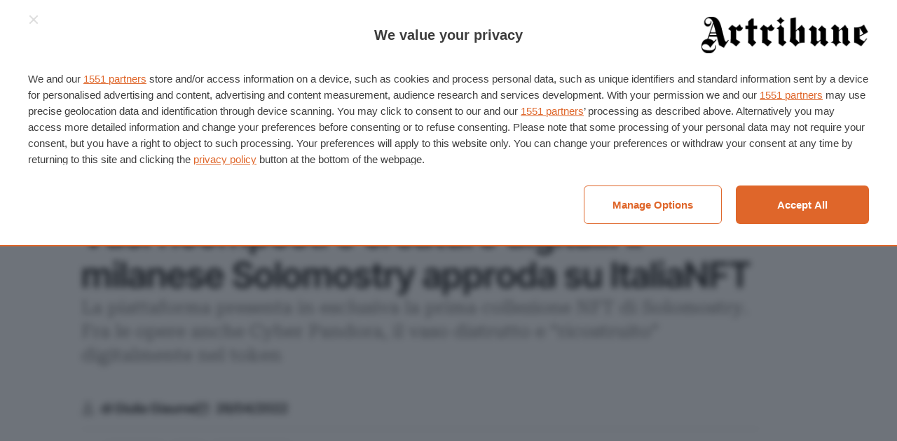

--- FILE ---
content_type: text/html; charset=UTF-8
request_url: https://www.artribune.com/progettazione/new-media/2022/04/vasi-ricomposti-e-creature-digitali-il-milanese-solomostry-approda-su-italianft/
body_size: 27084
content:
<!DOCTYPE html>
<html lang="it-IT" prefix="og: https://ogp.me/ns#">
<head>
    <meta charset="UTF-8">
<script type="text/javascript">
/* <![CDATA[ */
 var gform;gform||(document.addEventListener("gform_main_scripts_loaded",function(){gform.scriptsLoaded=!0}),document.addEventListener("gform/theme/scripts_loaded",function(){gform.themeScriptsLoaded=!0}),window.addEventListener("DOMContentLoaded",function(){gform.domLoaded=!0}),gform={domLoaded:!1,scriptsLoaded:!1,themeScriptsLoaded:!1,isFormEditor:()=>"function"==typeof InitializeEditor,callIfLoaded:function(o){return!(!gform.domLoaded||!gform.scriptsLoaded||!gform.themeScriptsLoaded&&!gform.isFormEditor()||(gform.isFormEditor()&&console.warn("The use of gform.initializeOnLoaded() is deprecated in the form editor context and will be removed in Gravity Forms 3.1."),o(),0))},initializeOnLoaded:function(o){gform.callIfLoaded(o)||(document.addEventListener("gform_main_scripts_loaded",()=>{gform.scriptsLoaded=!0,gform.callIfLoaded(o)}),document.addEventListener("gform/theme/scripts_loaded",()=>{gform.themeScriptsLoaded=!0,gform.callIfLoaded(o)}),window.addEventListener("DOMContentLoaded",()=>{gform.domLoaded=!0,gform.callIfLoaded(o)}))},hooks:{action:{},filter:{}},addAction:function(o,r,e,t){gform.addHook("action",o,r,e,t)},addFilter:function(o,r,e,t){gform.addHook("filter",o,r,e,t)},doAction:function(o){gform.doHook("action",o,arguments)},applyFilters:function(o){return gform.doHook("filter",o,arguments)},removeAction:function(o,r){gform.removeHook("action",o,r)},removeFilter:function(o,r,e){gform.removeHook("filter",o,r,e)},addHook:function(o,r,e,t,n){null==gform.hooks[o][r]&&(gform.hooks[o][r]=[]);var d=gform.hooks[o][r];null==n&&(n=r+"_"+d.length),gform.hooks[o][r].push({tag:n,callable:e,priority:t=null==t?10:t})},doHook:function(r,o,e){var t;if(e=Array.prototype.slice.call(e,1),null!=gform.hooks[r][o]&&((o=gform.hooks[r][o]).sort(function(o,r){return o.priority-r.priority}),o.forEach(function(o){"function"!=typeof(t=o.callable)&&(t=window[t]),"action"==r?t.apply(null,e):e[0]=t.apply(null,e)})),"filter"==r)return e[0]},removeHook:function(o,r,t,n){var e;null!=gform.hooks[o][r]&&(e=(e=gform.hooks[o][r]).filter(function(o,r,e){return!!(null!=n&&n!=o.tag||null!=t&&t!=o.priority)}),gform.hooks[o][r]=e)}}); 
/* ]]> */
</script>

    <meta name="viewport" content="width=device-width">

    <title>L&#039;artista Solomostry su ItaliaNFT | Artribune&nbsp;&nbsp;</title>

    <link rel="manifest" href="/manifest.webmanifest">
    <link rel="icon" href="/favicon.ico" sizes="any">
    <link rel="icon" sizes="any" type="image/svg+xml" href="/icon.svg">
    <link rel="apple-touch-icon" href="/apple-touch-icon.png">
    <meta name="theme-color" content="#252524">
    <meta name="format-detection" content="telephone=no">

    	<style>img:is([sizes="auto" i], [sizes^="auto," i]) { contain-intrinsic-size: 3000px 1500px }</style>
	
<!-- Ottimizzazione per i motori di ricerca di Rank Math - https://rankmath.com/ -->
<meta name="description" content="L&#039;artista milanese Solomostry, noto per le sue creature e uno stile grafico, è sulla piattaforma ItaliaNFT con le sue opere fino al 15 maggio 2022"/>
<meta name="robots" content="follow, index, max-snippet:-1, max-video-preview:-1, max-image-preview:large"/>
<link rel="canonical" href="https://www.artribune.com/progettazione/new-media/2022/04/vasi-ricomposti-e-creature-digitali-il-milanese-solomostry-approda-su-italianft/" />
<meta property="og:locale" content="it_IT" />
<meta property="og:type" content="article" />
<meta property="og:title" content="L&#039;artista Solomostry&nbsp;sbarca su ItaliaNFT&nbsp;con vasi ricomposti e creature digitali" />
<meta property="og:description" content="L&#039;artista milanese Solomostry, noto per le sue creature e uno stile grafico, è sulla piattaforma ItaliaNFT con le sue opere fino al 15 maggio 2022" />
<meta property="og:url" content="https://www.artribune.com/progettazione/new-media/2022/04/vasi-ricomposti-e-creature-digitali-il-milanese-solomostry-approda-su-italianft/" />
<meta property="og:site_name" content="Artribune" />
<meta property="article:publisher" content="https://www.facebook.com/artribune" />
<meta property="article:tag" content="ItaliaNFT" />
<meta property="article:tag" content="NFT" />
<meta property="article:tag" content="Solomostry" />
<meta property="article:section" content="New Media" />
<meta property="fb:app_id" content="966242223397117" />
<meta property="og:image" content="https://www.artribune.com/wp-content/uploads/2022/04/artista_-Solomostry-e1650987403296.jpg" />
<meta property="og:image:secure_url" content="https://www.artribune.com/wp-content/uploads/2022/04/artista_-Solomostry-e1650987403296.jpg" />
<meta property="og:image:width" content="675" />
<meta property="og:image:height" content="570" />
<meta property="og:image:alt" content="Vasi ricomposti e creature digitali: il milanese Solomostry approda su ItaliaNFT" />
<meta property="og:image:type" content="image/jpeg" />
<meta property="article:published_time" content="2022-04-26T21:00:59+02:00" />
<meta name="twitter:card" content="summary_large_image" />
<meta name="twitter:title" content="L&#039;artista Solomostry su ItaliaNFT | Artribune&nbsp;&nbsp;" />
<meta name="twitter:description" content="L&#039;artista milanese Solomostry, noto per le sue creature e uno stile grafico, è sulla piattaforma ItaliaNFT con le sue opere fino al 15 maggio 2022" />
<meta name="twitter:site" content="@Artribune" />
<meta name="twitter:creator" content="@Artribune" />
<meta name="twitter:image" content="https://www.artribune.com/wp-content/uploads/2022/04/artista_-Solomostry-e1650987403296.jpg" />
<script type="application/ld+json" class="rank-math-schema-pro">{"@context":"https://schema.org","@graph":[{"@type":"Place","@id":"https://www.artribune.com/#place","geo":{"@type":"GeoCoordinates","latitude":"41.8780322","longitude":"12.4372183"},"hasMap":"https://www.google.com/maps/search/?api=1&amp;query=41.8780322,12.4372183","address":{"@type":"PostalAddress","streetAddress":"Via Ottavio Gasparri, 13/17","addressLocality":"Roma","addressRegion":"Lazio","postalCode":"00152","addressCountry":"IT"}},{"@type":["NewsMediaOrganization","Organization"],"@id":"https://www.artribune.com/#organization","name":"Artribune srl","url":"https://www.artribune.com","sameAs":["https://www.facebook.com/artribune","https://twitter.com/Artribune","https://www.instagram.com/artribune/","https://pinterest.com/artribune/","https://www.youtube.com/user/artribunetv","https://t.me/artribuneofficial","https://www.tiktok.com/@artribune","https://linkedin.com/company/artribune"],"email":"redazione@artribune.com","address":{"@type":"PostalAddress","streetAddress":"Via Ottavio Gasparri, 13/17","addressLocality":"Roma","addressRegion":"Lazio","postalCode":"00152","addressCountry":"IT"},"logo":{"@type":"ImageObject","@id":"https://www.artribune.com/#logo","url":"https://www.artribune.com/wp-content/uploads/2023/07/google.png","contentUrl":"https://www.artribune.com/wp-content/uploads/2023/07/google.png","caption":"Artribune","inLanguage":"it-IT","width":"1080","height":"1080"},"location":{"@id":"https://www.artribune.com/#place"}},{"@type":"WebSite","@id":"https://www.artribune.com/#website","url":"https://www.artribune.com","name":"Artribune","publisher":{"@id":"https://www.artribune.com/#organization"},"inLanguage":"it-IT"},{"@type":"ImageObject","@id":"https://www.artribune.com/wp-content/uploads/2022/04/artista_-Solomostry-e1650987403296.jpg","url":"https://www.artribune.com/wp-content/uploads/2022/04/artista_-Solomostry-e1650987403296.jpg","width":"675","height":"570","inLanguage":"it-IT"},{"@type":"BreadcrumbList","@id":"https://www.artribune.com/progettazione/new-media/2022/04/vasi-ricomposti-e-creature-digitali-il-milanese-solomostry-approda-su-italianft/#breadcrumb","itemListElement":[{"@type":"ListItem","position":"1","item":{"@id":"https://www.artribune.com/","name":"Home"}},{"@type":"ListItem","position":"2","item":{"@id":"https://www.artribune.com/category/progettazione/","name":"Progetto"}},{"@type":"ListItem","position":"3","item":{"@id":"https://www.artribune.com/category/progettazione/new-media/","name":"New Media"}},{"@type":"ListItem","position":"4","item":{"@id":"https://www.artribune.com/progettazione/new-media/2022/04/vasi-ricomposti-e-creature-digitali-il-milanese-solomostry-approda-su-italianft/","name":"Vasi ricomposti e creature digitali: il milanese Solomostry approda su ItaliaNFT"}}]},{"@type":"WebPage","@id":"https://www.artribune.com/progettazione/new-media/2022/04/vasi-ricomposti-e-creature-digitali-il-milanese-solomostry-approda-su-italianft/#webpage","url":"https://www.artribune.com/progettazione/new-media/2022/04/vasi-ricomposti-e-creature-digitali-il-milanese-solomostry-approda-su-italianft/","name":"L&#039;artista Solomostry su ItaliaNFT | Artribune&nbsp;&nbsp;","datePublished":"2022-04-26T21:00:59+02:00","dateModified":"2022-04-26T21:00:59+02:00","isPartOf":{"@id":"https://www.artribune.com/#website"},"primaryImageOfPage":{"@id":"https://www.artribune.com/wp-content/uploads/2022/04/artista_-Solomostry-e1650987403296.jpg"},"inLanguage":"it-IT","breadcrumb":{"@id":"https://www.artribune.com/progettazione/new-media/2022/04/vasi-ricomposti-e-creature-digitali-il-milanese-solomostry-approda-su-italianft/#breadcrumb"}},{"@type":"Person","@id":"https://www.artribune.com/author/giuliagiaume/","name":"Giulia Giaume","description":"Amante della cultura in ogni sua forma, \u00e8 divoratrice di libri, spettacoli, mostre e balletti. Laureata in Lettere Moderne, con una tesi sul Furioso, e in Scienze Storiche, indirizzo di Storia Contemporanea, ha frequentato l'VIII edizione del master di giornalismo Walter Tobagi. Collabora con diverse riviste su temi culturali, diritti civili e tutto ci\u00f2 che \u00e8 manifestazione della cultura umana, semplicemente perch\u00e9 non pu\u00f2 farne a meno.","url":"https://www.artribune.com/author/giuliagiaume/","image":{"@type":"ImageObject","@id":"https://www.artribune.com/wp-content/uploads/2024/03/cropped-giulia-giaume-96x96.jpg","url":"https://www.artribune.com/wp-content/uploads/2024/03/cropped-giulia-giaume-96x96.jpg","caption":"Giulia Giaume","inLanguage":"it-IT"},"worksFor":{"@id":"https://www.artribune.com/#organization"}},{"@type":"NewsArticle","headline":"L&#039;artista Solomostry su ItaliaNFT | Artribune&nbsp;&nbsp;","datePublished":"2022-04-26T21:00:59+02:00","dateModified":"2022-04-26T21:00:59+02:00","articleSection":"New Media","author":{"@id":"https://www.artribune.com/author/giuliagiaume/","name":"Giulia Giaume"},"publisher":{"@id":"https://www.artribune.com/#organization"},"description":"L&#039;artista milanese Solomostry, noto per le sue creature e uno stile grafico, \u00e8 sulla piattaforma ItaliaNFT con le sue opere fino al 15 maggio 2022","copyrightYear":"2022","copyrightHolder":{"@id":"https://www.artribune.com/#organization"},"name":"L&#039;artista Solomostry su ItaliaNFT | Artribune&nbsp;&nbsp;","@id":"https://www.artribune.com/progettazione/new-media/2022/04/vasi-ricomposti-e-creature-digitali-il-milanese-solomostry-approda-su-italianft/#richSnippet","isPartOf":{"@id":"https://www.artribune.com/progettazione/new-media/2022/04/vasi-ricomposti-e-creature-digitali-il-milanese-solomostry-approda-su-italianft/#webpage"},"image":{"@id":"https://www.artribune.com/wp-content/uploads/2022/04/artista_-Solomostry-e1650987403296.jpg"},"inLanguage":"it-IT","mainEntityOfPage":{"@id":"https://www.artribune.com/progettazione/new-media/2022/04/vasi-ricomposti-e-creature-digitali-il-milanese-solomostry-approda-su-italianft/#webpage"}}]}</script>
<!-- /Rank Math WordPress SEO plugin -->

<link rel='stylesheet' id='wc-blocks-integration-css' href='https://www.artribune.com/wp-content/plugins/woocommerce-subscriptions/vendor/woocommerce/subscriptions-core/build/index.css?ver=8.0.1' type='text/css' media='all' />
<link rel='stylesheet' id='wp-block-library-css' href='https://www.artribune.com/wp-includes/css/dist/block-library/style.min.css?ver=6.7.2' type='text/css' media='all' />
<style id='global-styles-inline-css' type='text/css'>
:root{--wp--preset--aspect-ratio--square: 1;--wp--preset--aspect-ratio--4-3: 4/3;--wp--preset--aspect-ratio--3-4: 3/4;--wp--preset--aspect-ratio--3-2: 3/2;--wp--preset--aspect-ratio--2-3: 2/3;--wp--preset--aspect-ratio--16-9: 16/9;--wp--preset--aspect-ratio--9-16: 9/16;--wp--preset--color--text: var(--color-text, #000);--wp--preset--color--accent: var(--color-accent, #e16829);--wp--preset--color--gray-light: var(--color-gray-light, #f9f9f9);--wp--preset--color--gray: var(--color-gray, #a5a5a5);--wp--preset--color--gray-dark: var(--color-gray-dark, #686968);--wp--preset--color--gray-night: var(--color-gray-night, #252524);--wp--preset--color--white: var(--color-white, #fff);--wp--preset--color--line: var(--color-border, #dedede);--wp--preset--font-size--small: var(--step--2, 0.8rem);--wp--preset--font-size--medium: var(--step--1, 1rem);--wp--preset--font-size--large: var(--step-2, 1.2rem);--wp--preset--font-size--x-large: var(--step-4, 1.4rem);--wp--preset--font-family--display: "Inter Tight", sans-serif;--wp--preset--font-family--body: "Roboto Serif", serif;--wp--preset--font-family--body-italic: "Roboto Serif italic", serif;--wp--preset--font-family--inter: "Inter", sans-serif;--wp--preset--font-family--cardo: Cardo;--wp--preset--spacing--20: 0.44rem;--wp--preset--spacing--30: 0.67rem;--wp--preset--spacing--40: 1rem;--wp--preset--spacing--50: 1.5rem;--wp--preset--spacing--60: 2.25rem;--wp--preset--spacing--70: 3.38rem;--wp--preset--spacing--80: 5.06rem;--wp--preset--spacing--xs: var(--space-xs, 0.25rem);--wp--preset--spacing--s: var(--space-s, 0.5rem);--wp--preset--spacing--m: var(--space-m, 1rem);--wp--preset--spacing--l: var(--space-l, 1.5rem);--wp--preset--spacing--xl: var(--space-xl, 2rem);--wp--preset--shadow--natural: 6px 6px 9px rgba(0, 0, 0, 0.2);--wp--preset--shadow--deep: 12px 12px 50px rgba(0, 0, 0, 0.4);--wp--preset--shadow--sharp: 6px 6px 0px rgba(0, 0, 0, 0.2);--wp--preset--shadow--outlined: 6px 6px 0px -3px rgba(255, 255, 255, 1), 6px 6px rgba(0, 0, 0, 1);--wp--preset--shadow--crisp: 6px 6px 0px rgba(0, 0, 0, 1);}:root { --wp--style--global--content-size: 840px;--wp--style--global--wide-size: 1100px; }:where(body) { margin: 0; }.wp-site-blocks > .alignleft { float: left; margin-right: 2em; }.wp-site-blocks > .alignright { float: right; margin-left: 2em; }.wp-site-blocks > .aligncenter { justify-content: center; margin-left: auto; margin-right: auto; }:where(.wp-site-blocks) > * { margin-block-start: var(--grid-gap, 1rem); margin-block-end: 0; }:where(.wp-site-blocks) > :first-child { margin-block-start: 0; }:where(.wp-site-blocks) > :last-child { margin-block-end: 0; }:root { --wp--style--block-gap: var(--grid-gap, 1rem); }:root :where(.is-layout-flow) > :first-child{margin-block-start: 0;}:root :where(.is-layout-flow) > :last-child{margin-block-end: 0;}:root :where(.is-layout-flow) > *{margin-block-start: var(--grid-gap, 1rem);margin-block-end: 0;}:root :where(.is-layout-constrained) > :first-child{margin-block-start: 0;}:root :where(.is-layout-constrained) > :last-child{margin-block-end: 0;}:root :where(.is-layout-constrained) > *{margin-block-start: var(--grid-gap, 1rem);margin-block-end: 0;}:root :where(.is-layout-flex){gap: var(--grid-gap, 1rem);}:root :where(.is-layout-grid){gap: var(--grid-gap, 1rem);}.is-layout-flow > .alignleft{float: left;margin-inline-start: 0;margin-inline-end: 2em;}.is-layout-flow > .alignright{float: right;margin-inline-start: 2em;margin-inline-end: 0;}.is-layout-flow > .aligncenter{margin-left: auto !important;margin-right: auto !important;}.is-layout-constrained > .alignleft{float: left;margin-inline-start: 0;margin-inline-end: 2em;}.is-layout-constrained > .alignright{float: right;margin-inline-start: 2em;margin-inline-end: 0;}.is-layout-constrained > .aligncenter{margin-left: auto !important;margin-right: auto !important;}.is-layout-constrained > :where(:not(.alignleft):not(.alignright):not(.alignfull)){max-width: var(--wp--style--global--content-size);margin-left: auto !important;margin-right: auto !important;}.is-layout-constrained > .alignwide{max-width: var(--wp--style--global--wide-size);}body .is-layout-flex{display: flex;}.is-layout-flex{flex-wrap: wrap;align-items: center;}.is-layout-flex > :is(*, div){margin: 0;}body .is-layout-grid{display: grid;}.is-layout-grid > :is(*, div){margin: 0;}body{margin-top: 0;margin-right: 0;margin-bottom: 0;margin-left: 0;padding-top: 0;padding-right: 0;padding-bottom: 0;padding-left: 0;}a:where(:not(.wp-element-button)){text-decoration: underline;}:root :where(.wp-element-button, .wp-block-button__link){background-color: #32373c;border-width: 0;color: #fff;font-family: inherit;font-size: inherit;line-height: inherit;padding: calc(0.667em + 2px) calc(1.333em + 2px);text-decoration: none;}.has-text-color{color: var(--wp--preset--color--text) !important;}.has-accent-color{color: var(--wp--preset--color--accent) !important;}.has-gray-light-color{color: var(--wp--preset--color--gray-light) !important;}.has-gray-color{color: var(--wp--preset--color--gray) !important;}.has-gray-dark-color{color: var(--wp--preset--color--gray-dark) !important;}.has-gray-night-color{color: var(--wp--preset--color--gray-night) !important;}.has-white-color{color: var(--wp--preset--color--white) !important;}.has-line-color{color: var(--wp--preset--color--line) !important;}.has-text-background-color{background-color: var(--wp--preset--color--text) !important;}.has-accent-background-color{background-color: var(--wp--preset--color--accent) !important;}.has-gray-light-background-color{background-color: var(--wp--preset--color--gray-light) !important;}.has-gray-background-color{background-color: var(--wp--preset--color--gray) !important;}.has-gray-dark-background-color{background-color: var(--wp--preset--color--gray-dark) !important;}.has-gray-night-background-color{background-color: var(--wp--preset--color--gray-night) !important;}.has-white-background-color{background-color: var(--wp--preset--color--white) !important;}.has-line-background-color{background-color: var(--wp--preset--color--line) !important;}.has-text-border-color{border-color: var(--wp--preset--color--text) !important;}.has-accent-border-color{border-color: var(--wp--preset--color--accent) !important;}.has-gray-light-border-color{border-color: var(--wp--preset--color--gray-light) !important;}.has-gray-border-color{border-color: var(--wp--preset--color--gray) !important;}.has-gray-dark-border-color{border-color: var(--wp--preset--color--gray-dark) !important;}.has-gray-night-border-color{border-color: var(--wp--preset--color--gray-night) !important;}.has-white-border-color{border-color: var(--wp--preset--color--white) !important;}.has-line-border-color{border-color: var(--wp--preset--color--line) !important;}.has-small-font-size{font-size: var(--wp--preset--font-size--small) !important;}.has-medium-font-size{font-size: var(--wp--preset--font-size--medium) !important;}.has-large-font-size{font-size: var(--wp--preset--font-size--large) !important;}.has-x-large-font-size{font-size: var(--wp--preset--font-size--x-large) !important;}.has-display-font-family{font-family: var(--wp--preset--font-family--display) !important;}.has-body-font-family{font-family: var(--wp--preset--font-family--body) !important;}.has-body-italic-font-family{font-family: var(--wp--preset--font-family--body-italic) !important;}.has-inter-font-family{font-family: var(--wp--preset--font-family--inter) !important;}.has-cardo-font-family{font-family: var(--wp--preset--font-family--cardo) !important;}
:root :where(.wp-block-columns){margin-top: 0;margin-right: 0;margin-bottom: var(--space-m, 2rem);margin-left: 0;}:root :where(.wp-block-columns-is-layout-flow) > :first-child{margin-block-start: 0;}:root :where(.wp-block-columns-is-layout-flow) > :last-child{margin-block-end: 0;}:root :where(.wp-block-columns-is-layout-flow) > *{margin-block-start: var(--grid-gap, 1rem);margin-block-end: 0;}:root :where(.wp-block-columns-is-layout-constrained) > :first-child{margin-block-start: 0;}:root :where(.wp-block-columns-is-layout-constrained) > :last-child{margin-block-end: 0;}:root :where(.wp-block-columns-is-layout-constrained) > *{margin-block-start: var(--grid-gap, 1rem);margin-block-end: 0;}:root :where(.wp-block-columns-is-layout-flex){gap: var(--grid-gap, 1rem);}:root :where(.wp-block-columns-is-layout-grid){gap: var(--grid-gap, 1rem);}
:root :where(.wp-block-pullquote){font-size: 1.5em;line-height: 1.6;}
</style>
<style id='woocommerce-inline-inline-css' type='text/css'>
.woocommerce form .form-row .required { visibility: visible; }
</style>
<link rel='stylesheet' id='brands-styles-css' href='https://www.artribune.com/wp-content/plugins/woocommerce/assets/css/brands.css?ver=9.6.2' type='text/css' media='all' />
<style id='akismet-widget-style-inline-css' type='text/css'>

			.a-stats {
				--akismet-color-mid-green: #357b49;
				--akismet-color-white: #fff;
				--akismet-color-light-grey: #f6f7f7;

				max-width: 350px;
				width: auto;
			}

			.a-stats * {
				all: unset;
				box-sizing: border-box;
			}

			.a-stats strong {
				font-weight: 600;
			}

			.a-stats a.a-stats__link,
			.a-stats a.a-stats__link:visited,
			.a-stats a.a-stats__link:active {
				background: var(--akismet-color-mid-green);
				border: none;
				box-shadow: none;
				border-radius: 8px;
				color: var(--akismet-color-white);
				cursor: pointer;
				display: block;
				font-family: -apple-system, BlinkMacSystemFont, 'Segoe UI', 'Roboto', 'Oxygen-Sans', 'Ubuntu', 'Cantarell', 'Helvetica Neue', sans-serif;
				font-weight: 500;
				padding: 12px;
				text-align: center;
				text-decoration: none;
				transition: all 0.2s ease;
			}

			/* Extra specificity to deal with TwentyTwentyOne focus style */
			.widget .a-stats a.a-stats__link:focus {
				background: var(--akismet-color-mid-green);
				color: var(--akismet-color-white);
				text-decoration: none;
			}

			.a-stats a.a-stats__link:hover {
				filter: brightness(110%);
				box-shadow: 0 4px 12px rgba(0, 0, 0, 0.06), 0 0 2px rgba(0, 0, 0, 0.16);
			}

			.a-stats .count {
				color: var(--akismet-color-white);
				display: block;
				font-size: 1.5em;
				line-height: 1.4;
				padding: 0 13px;
				white-space: nowrap;
			}
		
</style>
<link rel='stylesheet' id='gform_theme_components-css' href='https://www.artribune.com/wp-content/plugins/gravityforms/assets/css/dist/theme-components.min.css?ver=2.9.3' type='text/css' media='all' />
<link rel='stylesheet' id='gform_theme-css' href='https://www.artribune.com/wp-content/plugins/gravityforms/assets/css/dist/theme.min.css?ver=2.9.3' type='text/css' media='all' />
<link rel='stylesheet' id='gform_basic-css' href='https://www.artribune.com/wp-content/plugins/gravityforms/assets/css/dist/basic.min.css?ver=2.9.3' type='text/css' media='all' />
<link rel='stylesheet' id='wc-blocks-style-cart-css' href='https://www.artribune.com/wp-content/plugins/woocommerce/assets/client/blocks/cart.css?ver=wc-9.6.2' type='text/css' media='all' />
<link rel='stylesheet' id='wc-blocks-packages-style-css' href='https://www.artribune.com/wp-content/plugins/woocommerce/assets/client/blocks/packages-style.css?ver=wc-9.6.2' type='text/css' media='all' />
<link rel='stylesheet' id='automatewoo-main-css' href='https://www.artribune.com/wp-content/plugins/automatewoo/assets/css/automatewoo-main.css?ver=6.1.7' type='text/css' media='all' />
<link rel='stylesheet' id='automatewoo-communication-page-css' href='https://www.artribune.com/wp-content/plugins/automatewoo/assets/css/automatewoo-communication-page.css?ver=6.1.7' type='text/css' media='all' />
<link rel='stylesheet' id='ml-main-css' href='https://www.artribune.com/wp-content/themes/artribune/assets/styles/main-02c65eaa84.css?ver=6.7.2' type='text/css' media='all' />
<script type="text/javascript" src="https://www.artribune.com/wp-includes/js/jquery/jquery.min.js?ver=3.7.1" id="jquery-core-js"></script>
<script type="text/javascript" src="https://www.artribune.com/wp-content/plugins/woocommerce/assets/js/jquery-blockui/jquery.blockUI.min.js?ver=2.7.0-wc.9.6.2" id="jquery-blockui-js" defer="defer" data-wp-strategy="defer"></script>
<script type="text/javascript" src="https://www.artribune.com/wp-content/plugins/woocommerce/assets/js/js-cookie/js.cookie.min.js?ver=2.1.4-wc.9.6.2" id="js-cookie-js" defer="defer" data-wp-strategy="defer"></script>
<script type="text/javascript" id="woocommerce-js-extra">
/* <![CDATA[ */
var woocommerce_params = {"ajax_url":"\/wp-admin\/admin-ajax.php","wc_ajax_url":"\/?wc-ajax=%%endpoint%%"};
/* ]]> */
</script>
<script type="text/javascript" src="https://www.artribune.com/wp-content/plugins/woocommerce/assets/js/frontend/woocommerce.min.js?ver=9.6.2" id="woocommerce-js" defer="defer" data-wp-strategy="defer"></script>
<link rel="https://api.w.org/" href="https://www.artribune.com/wp-json/" /><link rel="alternate" title="JSON" type="application/json" href="https://www.artribune.com/wp-json/wp/v2/posts/789692" /><link rel="EditURI" type="application/rsd+xml" title="RSD" href="https://www.artribune.com/xmlrpc.php?rsd" />
<meta name="generator" content="WordPress 6.7.2" />
<link rel='shortlink' href='https://www.artribune.com/?p=789692' />
<link rel="alternate" title="oEmbed (JSON)" type="application/json+oembed" href="https://www.artribune.com/wp-json/oembed/1.0/embed?url=https%3A%2F%2Fwww.artribune.com%2Fprogettazione%2Fnew-media%2F2022%2F04%2Fvasi-ricomposti-e-creature-digitali-il-milanese-solomostry-approda-su-italianft%2F" />
<link rel="alternate" title="oEmbed (XML)" type="text/xml+oembed" href="https://www.artribune.com/wp-json/oembed/1.0/embed?url=https%3A%2F%2Fwww.artribune.com%2Fprogettazione%2Fnew-media%2F2022%2F04%2Fvasi-ricomposti-e-creature-digitali-il-milanese-solomostry-approda-su-italianft%2F&#038;format=xml" />

    <style>
		@font-face {
			font-family: "Inter Tight";
			src: url('https://www.artribune.com/wp-content/themes/artribune/assets/styles/fonts/InterTight.woff2') format('woff2');
			font-weight: 400 600;
			font-display: swap;
		}

		@font-face {
			font-family: "Roboto Serif";
			src: url('https://www.artribune.com/wp-content/themes/artribune/assets/styles/fonts/RobotoSerif.woff2') format('woff2-variations');
			font-weight: 400 600;
			font-display: swap;
			font-style: normal;
		}

		@font-face {
			font-family: "Roboto Serif Italic";
			src: url('https://www.artribune.com/wp-content/themes/artribune/assets/styles/fonts/RobotoSerif-Italic.woff2') format('woff2-variations');
			font-weight: 400 600;
			font-display: swap;
			font-style: italic;
		}
    </style>

    <script>
        (function (d) {
            d.getElementsByTagName("html")[0].className += " js"; // Progressive enhancement

            if (sessionStorage.fontsLoadedFoutWithClass) {
                d.documentElement.className += " fonts-loaded";
                return;
            }

            if ("fonts" in d) {
                Promise.all([
                    d.fonts.load("1em 'Inter Tight'"),
                    d.fonts.load("1em 'Roboto Serif'"),
                    d.fonts.load("1em 'Roboto Serif Italic'")
                ]).then(function () {
                    d.documentElement.className += " fonts-loaded";

                    // Optimization for Repeat Views
                    sessionStorage.fontsLoadedFoutWithClass = true;
                });
            }
        }(document));
    </script>

    
    <script async src="https://www.googletagmanager.com/gtag/js?id=G-KV8YYNNLPC"></script>
    <script>
        window.dataLayer = window.dataLayer || [];
        function gtag(){dataLayer.push(arguments);}
        gtag('js', new Date());
        gtag('config', 'G-KV8YYNNLPC');
    </script>

	<noscript><style>.woocommerce-product-gallery{ opacity: 1 !important; }</style></noscript>
	<style class='wp-fonts-local' type='text/css'>
@font-face{font-family:Inter;font-style:normal;font-weight:300 900;font-display:fallback;src:url('https://www.artribune.com/wp-content/plugins/woocommerce/assets/fonts/Inter-VariableFont_slnt,wght.woff2') format('woff2');font-stretch:normal;}
@font-face{font-family:Cardo;font-style:normal;font-weight:400;font-display:fallback;src:url('https://www.artribune.com/wp-content/plugins/woocommerce/assets/fonts/cardo_normal_400.woff2') format('woff2');}
</style>

<link rel="preload" as="script" href="https://ads.talkscreativity.com/assets/publisher/artribunecom/init.js">
<link rel="modulepreload" href="https://cmp.pubtech.ai/257/pubtech-cmp-v2-esm.js">
<link rel="preload" as="script" href="https://securepubads.g.doubleclick.net/tag/js/gpt.js">
<script data-cfasync="false" type="module" src="https://cmp.pubtech.ai/257/pubtech-cmp-v2-esm.js"></script>
<script nomodule>!function(){var e=document,t=e.createElement('script');if(!('noModule'in t)&&'onbeforeload'in t){var n=!1;e.addEventListener('beforeload',(function(e){if(e.target===t)n=!0;else if(!e.target.hasAttribute('nomodule')||!n)return;e.preventDefault()}),!0),t.type='module',t.src='.',e.head.appendChild(t),t.remove()}}();</script>
<script data-cfasync="false" nomodule data-src="https://cmp.pubtech.ai/257/pubtech-cmp-v2.js" src="https://cmp.pubtech.ai/257/pubtech-cmp-v2.js"></script>
<script async src="https://securepubads.g.doubleclick.net/tag/js/gpt.js"></script>
<script type="text/javascript">window.googletag = window.googletag || {cmd: []};</script>
<script data-cfasync="false" async src="https://ads.talkscreativity.com/assets/publisher/artribunecom/init.js"></script>
</head>

<body id="anchor-top" class="post-template-default single single-post postid-789692 single-format-standard theme-artribune woocommerce-no-js">
    
    <header class="t-header o-layout">
        <nav class="t-header_top">
    <nav>
        <a href="https://www.artribune.com/abbonati-al-magazine/" class="c-btn -nopad is-hidden@<m">
            <svg role="img" focusable="false">
                <use xlink:href="https://www.artribune.com/wp-content/themes/artribune/assets/sprite/sprite-928fc27a52.svg#icon--magazine"></use>
            </svg>
            <span>Abbonati al Magazine</span>
        </a>
        <a href="https://www.artribune.com/calendario-eventi/" class="c-btn -nopad is-hidden@<m">
            <svg role="img" focusable="false">
                <use xlink:href="https://www.artribune.com/wp-content/themes/artribune/assets/sprite/sprite-928fc27a52.svg#icon--place"></use>
            </svg>
            <span>Eventi</span>
        </a>
        <button class="c-hamburger js-hamburger js-trigger is-hidden@m" aria-label="Attiva e disattiva menu" aria-controls="dropdown-menu">
            <i class="c-hamburger_icon -close" aria-hidden="true"></i>
            <span class="c-hamburger_text is-hidden@<xs">Menu</span>
        </button>
    </nav>

            <a class="c-logo" href="https://www.artribune.com" title="Artribune" rel="home bookmark">
            <img src="https://www.artribune.com/wp-content/themes/artribune/assets/images/logo-681a8ca943.svg" loading="eager" decoding="async"
                 alt="Artribune" width="264" height="60">
            <span class="sr-only">Artribune</span>
        </a>
    
    <nav>
        <button class="c-btn -nopad is-hidden@<m js-dialog-newsletter-trigger">
            <span>Newsletter</span>
            <svg role="img" focusable="false">
                <use xlink:href="https://www.artribune.com/wp-content/themes/artribune/assets/sprite/sprite-928fc27a52.svg#icon--newsletter"></use>
            </svg>
        </button>

        <details class="c-dropdown c-minicart">
    <summary class="c-dropdown_toggle">
        <span class="is-hidden@<xs">Account</span>

        <div class="c-minicart_counter js-minicart-count-wrapper">
            <svg role="img" focusable="false">
                <use xlink:href="https://www.artribune.com/wp-content/themes/artribune/assets/sprite/sprite-928fc27a52.svg#icon--account"></use>
            </svg>
            <span class="c-badge -alert -count">
                <span class="js-minicart-count">0</span>
                <i class="sr-only">Prodotti nel carrello</i>
            </span>
        </div>
    </summary>

    <div class="c-dropdown_content -minicart c-submenu c-minicart_content">
        <div class="c-submenu_content u-space:m-cover u-space:side">
            <div class="c-minicart_products js-minicart"></div>

            <ul class="c-minicart_menu">
                <li>
                    <a href="https://www.artribune.com/cart/"
                       title="Vai al carrello">
                        <svg role="img" focusable="false">
                            <use xlink:href="https://www.artribune.com/wp-content/themes/artribune/assets/sprite/sprite-928fc27a52.svg#icon--cart"></use>
                        </svg>
                        <span>
                            Carrello                            <span class="c-badge js-minicart-total-wrapper">
                                Subtotale                                <span class="js-minicart-total">&euro;0,00</span>
                            </span>
                        </span>
                    </a>
                </li>
                <li>
                    <a href="https://www.artribune.com/account/orders/"
                       title="Ordini">
                        <svg role="img" focusable="false">
                            <use xlink:href="https://www.artribune.com/wp-content/themes/artribune/assets/sprite/sprite-928fc27a52.svg#icon--order"></use>
                        </svg>
                        <span>
                            I tuoi acquisti                                                    </span>
                    </a>
                </li>
                <li>
                    <a href="https://www.artribune.com/account/"
                       title="Account">
                        <svg role="img" focusable="false">
                            <use xlink:href="https://www.artribune.com/wp-content/themes/artribune/assets/sprite/sprite-928fc27a52.svg#icon--account"></use>
                        </svg>
                        <span>Account</span>
                    </a>
                </li>

                                    <li>
                        <a href="https://www.artribune.com/account/"
                           title="Accedi / Registrati">
                            <svg role="img" focusable="false">
                                <use xlink:href="https://www.artribune.com/wp-content/themes/artribune/assets/sprite/sprite-928fc27a52.svg#icon--lock"></use>
                            </svg>
                            <span>Accedi / Registrati</span>
                        </a>
                    </li>
                            </ul>
        </div>
    </div>
</details>
    </nav>
</nav>
<div class="t-header_bottom o-layout_full u-border:block">
    
<details class="c-dropdown" id="dropdown-menu">
    <summary class="c-dropdown_toggle c-hamburger js-hamburger" aria-label="Attiva e disattiva menu">
        <i class="c-hamburger_icon -close is-hidden@<m" aria-hidden="true"></i>
        <span class="c-hamburger_text is-hidden@<m">Menu</span>
    </summary>

    <div class="c-dropdown_content c-submenu -menu">
        <div class="c-submenu_top u-space:m-cover u-space:side">
            <div class="is-hidden@<m">
                <button class="c-hamburger js-trigger" aria-label="Chiudi il menu" aria-controls="dropdown-menu">
                    <i class="c-hamburger_icon -close" aria-hidden="true"></i>
                    <span class="c-hamburger_text">Chiudi</span>
                </button>
            </div>

            <div class="is-hidden@m">
                
<form role="search" method="get" class="c-search-form" action="https://www.artribune.com">
    <fieldset class="c-search-form_wrap">
        <input type="text"
               value=""
               name="s"
               class="c-search-form_field c-input"
               placeholder="Cerca…"
               autocapitalize="none"
               autocomplete="off">

        <button class="c-search-form_submit c-btn" type="submit">
            <svg role="img" focusable="false">
                <use xlink:href="https://www.artribune.com/wp-content/themes/artribune/assets/sprite/sprite-928fc27a52.svg#icon--search"></use>
            </svg>
            <span class="sr-only">Cerca</span>
        </button>
    </fieldset>
</form>
            </div>
        </div>

        <div class="c-submenu_content u-space:m-cover u-space:side">
            <div class="u-space:m-block u-space:p-right u-space:xs">
                <h5 class="u-space:m-bottom u-space:2xs">Categorie</h5>

                <div class="c-menu-slide js-menu-slide">
                    <div class="c-menu-slide_inner js-menu-slide-inner">
                        <ul class="c-menu c-menu-slide_list js-menu-slide-list js-menu-slide-list--main">
                                                            <li class="c-menu_item">
                                                                            <button class="c-menu_btn c-menu-slide_btn js-menu-slide-btn--sublist-control">
                                            Arti visive                                        </button>
    
                                        <ul class="c-menu_submenu c-menu-slide_list js-menu-slide-list">
                                            <li class="c-menu_item">
                                                <button class="c-menu_btn c-menu-slide_btn -back js-menu-slide-btn--back">
                                                    Indietro                                                </button>
                                            </li>
                                            <li class="c-menu_item">
                                                <a class="c-menu_link c-menu-slide_link" href="https://www.artribune.com/category/arti-visive/">
                                                    Tutti gli articoli di Arti visive                                                </a>
                                            </li>
                                                                                            <li class="c-menu_item">
                                                    <a class="c-menu_link c-menu-slide_link" href="https://www.artribune.com/category/arti-visive/archeologia-arte-antica/">
                                                        Archeologia &amp; Arte antica                                                    </a>
                                                </li>
                                                                                            <li class="c-menu_item">
                                                    <a class="c-menu_link c-menu-slide_link" href="https://www.artribune.com/category/arti-visive/arte-contemporanea/">
                                                        Arte contemporanea                                                    </a>
                                                </li>
                                                                                            <li class="c-menu_item">
                                                    <a class="c-menu_link c-menu-slide_link" href="https://www.artribune.com/category/arti-visive/arte-moderna/">
                                                        Arte moderna                                                    </a>
                                                </li>
                                                                                            <li class="c-menu_item">
                                                    <a class="c-menu_link c-menu-slide_link" href="https://www.artribune.com/category/arti-visive/fotografia/">
                                                        Fotografia                                                    </a>
                                                </li>
                                                                                            <li class="c-menu_item">
                                                    <a class="c-menu_link c-menu-slide_link" href="https://www.artribune.com/category/arti-visive/street-urban-art/">
                                                        Street &amp; Urban Art                                                    </a>
                                                </li>
                                                                                    </ul>
                                                                    </li>
                                                            <li class="c-menu_item">
                                                                            <button class="c-menu_btn c-menu-slide_btn js-menu-slide-btn--sublist-control">
                                            Progetto                                        </button>
    
                                        <ul class="c-menu_submenu c-menu-slide_list js-menu-slide-list">
                                            <li class="c-menu_item">
                                                <button class="c-menu_btn c-menu-slide_btn -back js-menu-slide-btn--back">
                                                    Indietro                                                </button>
                                            </li>
                                            <li class="c-menu_item">
                                                <a class="c-menu_link c-menu-slide_link" href="https://www.artribune.com/category/progettazione/">
                                                    Tutti gli articoli di Progetto                                                </a>
                                            </li>
                                                                                            <li class="c-menu_item">
                                                    <a class="c-menu_link c-menu-slide_link" href="https://www.artribune.com/category/progettazione/architettura/">
                                                        Architettura                                                    </a>
                                                </li>
                                                                                            <li class="c-menu_item">
                                                    <a class="c-menu_link c-menu-slide_link" href="https://www.artribune.com/category/progettazione/design/">
                                                        Design                                                    </a>
                                                </li>
                                                                                            <li class="c-menu_item">
                                                    <a class="c-menu_link c-menu-slide_link" href="https://www.artribune.com/category/progettazione/moda/">
                                                        Moda                                                    </a>
                                                </li>
                                                                                            <li class="c-menu_item">
                                                    <a class="c-menu_link c-menu-slide_link" href="https://www.artribune.com/category/progettazione/new-media/">
                                                        New Media                                                    </a>
                                                </li>
                                                                                    </ul>
                                                                    </li>
                                                            <li class="c-menu_item">
                                                                            <button class="c-menu_btn c-menu-slide_btn js-menu-slide-btn--sublist-control">
                                            Professioni                                        </button>
    
                                        <ul class="c-menu_submenu c-menu-slide_list js-menu-slide-list">
                                            <li class="c-menu_item">
                                                <button class="c-menu_btn c-menu-slide_btn -back js-menu-slide-btn--back">
                                                    Indietro                                                </button>
                                            </li>
                                            <li class="c-menu_item">
                                                <a class="c-menu_link c-menu-slide_link" href="https://www.artribune.com/category/professioni-e-professionisti/">
                                                    Tutti gli articoli di Professioni                                                </a>
                                            </li>
                                                                                            <li class="c-menu_item">
                                                    <a class="c-menu_link c-menu-slide_link" href="https://www.artribune.com/category/professioni-e-professionisti/didattica/">
                                                        Didattica                                                    </a>
                                                </li>
                                                                                            <li class="c-menu_item">
                                                    <a class="c-menu_link c-menu-slide_link" href="https://www.artribune.com/category/professioni-e-professionisti/diritto/">
                                                        Diritto                                                    </a>
                                                </li>
                                                                                            <li class="c-menu_item">
                                                    <a class="c-menu_link c-menu-slide_link" href="https://www.artribune.com/category/professioni-e-professionisti/fiere/">
                                                        Fiere                                                    </a>
                                                </li>
                                                                                            <li class="c-menu_item">
                                                    <a class="c-menu_link c-menu-slide_link" href="https://www.artribune.com/category/professioni-e-professionisti/mercato/">
                                                        Mercato                                                    </a>
                                                </li>
                                                                                            <li class="c-menu_item">
                                                    <a class="c-menu_link c-menu-slide_link" href="https://www.artribune.com/category/professioni-e-professionisti/politica-e-pubblica-amministrazione/">
                                                        Politica e Pubblica Amministrazione                                                    </a>
                                                </li>
                                                                                            <li class="c-menu_item">
                                                    <a class="c-menu_link c-menu-slide_link" href="https://www.artribune.com/category/professioni-e-professionisti/who-is-who/">
                                                        Who's Who                                                    </a>
                                                </li>
                                                                                    </ul>
                                                                    </li>
                                                            <li class="c-menu_item">
                                                                            <button class="c-menu_btn c-menu-slide_btn js-menu-slide-btn--sublist-control">
                                            Arti performative                                        </button>
    
                                        <ul class="c-menu_submenu c-menu-slide_list js-menu-slide-list">
                                            <li class="c-menu_item">
                                                <button class="c-menu_btn c-menu-slide_btn -back js-menu-slide-btn--back">
                                                    Indietro                                                </button>
                                            </li>
                                            <li class="c-menu_item">
                                                <a class="c-menu_link c-menu-slide_link" href="https://www.artribune.com/category/arti-performative/">
                                                    Tutti gli articoli di Arti performative                                                </a>
                                            </li>
                                                                                            <li class="c-menu_item">
                                                    <a class="c-menu_link c-menu-slide_link" href="https://www.artribune.com/category/arti-performative/cinema/">
                                                        Cinema &amp; TV                                                    </a>
                                                </li>
                                                                                            <li class="c-menu_item">
                                                    <a class="c-menu_link c-menu-slide_link" href="https://www.artribune.com/category/arti-performative/musica/">
                                                        Musica                                                    </a>
                                                </li>
                                                                                            <li class="c-menu_item">
                                                    <a class="c-menu_link c-menu-slide_link" href="https://www.artribune.com/category/arti-performative/teatro-danza/">
                                                        Teatro &amp; Danza                                                    </a>
                                                </li>
                                                                                    </ul>
                                                                    </li>
                                                            <li class="c-menu_item">
                                                                            <button class="c-menu_btn c-menu-slide_btn js-menu-slide-btn--sublist-control">
                                            Editoria                                        </button>
    
                                        <ul class="c-menu_submenu c-menu-slide_list js-menu-slide-list">
                                            <li class="c-menu_item">
                                                <button class="c-menu_btn c-menu-slide_btn -back js-menu-slide-btn--back">
                                                    Indietro                                                </button>
                                            </li>
                                            <li class="c-menu_item">
                                                <a class="c-menu_link c-menu-slide_link" href="https://www.artribune.com/category/editoria/">
                                                    Tutti gli articoli di Editoria                                                </a>
                                            </li>
                                                                                            <li class="c-menu_item">
                                                    <a class="c-menu_link c-menu-slide_link" href="https://www.artribune.com/category/editoria/fumetti/">
                                                        Fumetti                                                    </a>
                                                </li>
                                                                                            <li class="c-menu_item">
                                                    <a class="c-menu_link c-menu-slide_link" href="https://www.artribune.com/category/editoria/grafica-illustrazione/">
                                                        Grafica &amp; Illustrazione                                                    </a>
                                                </li>
                                                                                            <li class="c-menu_item">
                                                    <a class="c-menu_link c-menu-slide_link" href="https://www.artribune.com/category/editoria/libri/">
                                                        Libri                                                    </a>
                                                </li>
                                                                                    </ul>
                                                                    </li>
                                                            <li class="c-menu_item">
                                                                            <a class="c-menu_link c-menu-slide_link" href="https://www.artribune.com/category/turismo/">
                                            Turismo                                        </a>
                                                                    </li>
                                                            <li class="c-menu_item">
                                                                            <a class="c-menu_link c-menu-slide_link" href="https://www.artribune.com/category/dal-mondo/">
                                            Dal mondo                                        </a>
                                                                    </li>
                                                            <li class="c-menu_item">
                                                                            <a class="c-menu_link c-menu-slide_link" href="https://www.artribune.com/category/jobs/">
                                            Jobs                                        </a>
                                                                    </li>
                                                            <li class="c-menu_item">
                                                                            <a class="c-menu_link c-menu-slide_link" href="https://www.artribune.com/category/television/">
                                            Television                                        </a>
                                                                    </li>
                                                    </ul>
                    </div>
                </div>
            </div>

            <div class="u-space:m-block u-space:p-inline u-space:xs">
                <h5 class="u-space:m-bottom u-space:2xs">Artribune</h5>

                <div class="c-menu-slide js-menu-slide">
                    <div class="c-menu-slide_inner js-menu-slide-inner">
                        <ul class="c-menu c-menu-slide_list js-menu-slide-list js-menu-slide-list--main">
                            <li id="menu-item-896886" class="c-menu_item c-menu-slide_item -level0"><a href="https://www.artribune.com/abbonati-al-magazine/" class="c-menu_link c-menu-slide_link -level0">Abbonamenti</a></li>
<li id="menu-item-992348" class="c-menu_item c-menu-slide_item -level0"><a href="https://www.artribune.com/magazine/" class="c-menu_link c-menu-slide_link -level0">Magazine</a></li>
<li id="menu-item-896888" class="c-menu_item c-menu-slide_item -level0"><a href="https://www.artribune.com/newsletter/" class="c-menu_link c-menu-slide_link -level0">Newsletter</a></li>
<li id="menu-item-896889" class="c-menu_item c-menu-slide_item -level0"><a href="https://www.artribune.com/podcast/" class="c-menu_link c-menu-slide_link -level0">Podcast</a></li>
<li id="menu-item-896890" class="c-menu_item c-menu-slide_item -level0"><a href="https://www.artribune.com/calendario-eventi/" class="c-menu_link c-menu-slide_link -level0">Eventi e Mostre</a></li>
<li id="menu-item-896891" class="c-menu_item c-menu-slide_item -level0"><a href="https://www.artribune.com/artribune-university/" class="c-menu_link c-menu-slide_link -level0">University</a></li>
<li id="menu-item-896892" class="c-menu_item c-menu-slide_item -level0"><a href="https://www.artribune.com/artribune-travel/" class="c-menu_link c-menu-slide_link -level0">Travel</a></li>
<li id="menu-item-992346" class="c-menu_item c-menu-slide_item -level0"><a href="https://www.artribune.com/artribune-produzioni/" class="c-menu_link c-menu-slide_link -level0">Produzioni</a></li>
                        </ul>
                    </div>
                </div>
            </div>

            <div class="c-submenu_banner u-space:m-block u-space:p-left u-space:xs">
                <h5 class="u-space:m-bottom u-space:2xs u-text:center@<m">Abbonati alla nostra rivista Artribune Magazine</h5>
                <img src="https://www.artribune.com/wp-content/themes/artribune/assets/images/illustration-reading-f0a1ee9e4a.png" loading="lazy"
                     decoding="async" alt="Artribune" width="250" height="300" class="u-align:center">
                <a href="https://www.artribune.com/abbonati-al-magazine/" class="c-btn -expand">Abbonati</a>
            </div>
        </div>
    </div>
</details>
<details class="c-dropdown is-hidden@<m" id="dropdown-search">
    <summary class="c-dropdown_toggle">
        <svg role="img" focusable="false">
            <use xlink:href="https://www.artribune.com/wp-content/themes/artribune/assets/sprite/sprite-928fc27a52.svg#icon--search"></use>
        </svg>

        <span>Cerca</span>
    </summary>

    <div class="c-dropdown_content c-submenu -search">
        <div class="c-submenu_top u-space:m-cover u-space:side">
            
<form role="search" method="get" class="c-search-form" action="https://www.artribune.com">
    <fieldset class="c-search-form_wrap">
        <input type="text"
               value=""
               name="s"
               class="c-search-form_field c-input"
               placeholder="Cerca…"
               autocapitalize="none"
               autocomplete="off">

        <button class="c-search-form_submit c-btn" type="submit">
            <svg role="img" focusable="false">
                <use xlink:href="https://www.artribune.com/wp-content/themes/artribune/assets/sprite/sprite-928fc27a52.svg#icon--search"></use>
            </svg>
            <span class="sr-only">Cerca</span>
        </button>
    </fieldset>
</form>

            <button class="c-hamburger js-trigger" aria-label="Chiudi il menu" aria-controls="dropdown-search">
                <i class="c-hamburger_icon -close" aria-hidden="true"></i>
            </button>
        </div>

                    <div class="c-submenu_content u-space:m-cover u-space:side c-widget">
                <h5 class="c-widget_title u-space:p-bottom u-space:xs">Popolari</h5>
                <div class="c-widget_content u-cq u-row">
                    
<div class="c-card :post :standard -small">
    <figure class="c-card_media">
                    <a href="https://www.artribune.com/arti-visive/2026/01/morta-93-anni-artista-lucia-di-luciano/">
                <img width="150" height="113" src="https://www.artribune.com/wp-content/uploads/2026/01/lucia-di-luciano-2x3000x0-150x113.jpg" class="attachment-thumbnail size-thumbnail wp-post-image" alt="È morta a 93 anni l’artista italiana Lucia Di Luciano, figura chiave dell’Arte Programmata" loading="lazy" sizes="auto, 150px" decoding="async" srcset="https://www.artribune.com/wp-content/uploads/2026/01/lucia-di-luciano-2x3000x0-150x113.jpg 150w, https://www.artribune.com/wp-content/uploads/2026/01/lucia-di-luciano-2x3000x0-300x225.jpg 300w, https://www.artribune.com/wp-content/uploads/2026/01/lucia-di-luciano-2x3000x0-1024x768.jpg 1024w, https://www.artribune.com/wp-content/uploads/2026/01/lucia-di-luciano-2x3000x0-768x576.jpg 768w, https://www.artribune.com/wp-content/uploads/2026/01/lucia-di-luciano-2x3000x0-1536x1152.jpg 1536w, https://www.artribune.com/wp-content/uploads/2026/01/lucia-di-luciano-2x3000x0-2048x1536.jpg 2048w" />
                            </a>
            </figure>

    <div class="c-card_body u-cq">
        <div class="c-card_head">
                            <ul class="c-card_cat c-list -meta">
                    <li>
                        <a href="https://www.artribune.com/category/arti-visive/">
                            Arti visive                        </a>
                    </li>
                </ul>
                        <h3 class="c-card_title">
                <a href="https://www.artribune.com/arti-visive/2026/01/morta-93-anni-artista-lucia-di-luciano/">
                    È morta a 93 anni l’artista italiana Lucia Di Luciano, figura chiave dell’Arte Programmata                </a>
            </h3>
        </div>

        
            </div>
</div>

<div class="c-card :post :standard -small">
    <figure class="c-card_media">
                    <a href="https://www.artribune.com/arti-visive/arte-moderna/2025/12/genova-mostra-van-dyck-palazzo-ducale/">
                <img width="150" height="105" src="https://www.artribune.com/wp-content/uploads/2025/12/4anton-van-dyck-le-quattro-etc3a0-delluomo-c2a9-vicenza-museo-civico-di-palazzo-chiericati-1-150x105.jpg" class="attachment-thumbnail size-thumbnail wp-post-image" alt="Nel 2026 Genova accoglie una grande mostra su Van Dyck: il pittore fiammingo che conquistò l’Europa" loading="lazy" sizes="auto, 150px" decoding="async" srcset="https://www.artribune.com/wp-content/uploads/2025/12/4anton-van-dyck-le-quattro-etc3a0-delluomo-c2a9-vicenza-museo-civico-di-palazzo-chiericati-1-150x105.jpg 150w, https://www.artribune.com/wp-content/uploads/2025/12/4anton-van-dyck-le-quattro-etc3a0-delluomo-c2a9-vicenza-museo-civico-di-palazzo-chiericati-1-300x210.jpg 300w, https://www.artribune.com/wp-content/uploads/2025/12/4anton-van-dyck-le-quattro-etc3a0-delluomo-c2a9-vicenza-museo-civico-di-palazzo-chiericati-1-1024x717.jpg 1024w, https://www.artribune.com/wp-content/uploads/2025/12/4anton-van-dyck-le-quattro-etc3a0-delluomo-c2a9-vicenza-museo-civico-di-palazzo-chiericati-1-768x538.jpg 768w, https://www.artribune.com/wp-content/uploads/2025/12/4anton-van-dyck-le-quattro-etc3a0-delluomo-c2a9-vicenza-museo-civico-di-palazzo-chiericati-1.jpg 1181w" />
                            </a>
            </figure>

    <div class="c-card_body u-cq">
        <div class="c-card_head">
                            <ul class="c-card_cat c-list -meta">
                    <li>
                        <a href="https://www.artribune.com/category/arti-visive/arte-moderna/">
                            Arte moderna                        </a>
                    </li>
                </ul>
                        <h3 class="c-card_title">
                <a href="https://www.artribune.com/arti-visive/arte-moderna/2025/12/genova-mostra-van-dyck-palazzo-ducale/">
                    Nel 2026 Genova accoglie una grande mostra su Van Dyck: il pittore fiammingo che conquistò l’Europa                </a>
            </h3>
        </div>

        
            </div>
</div>

<div class="c-card :post :standard -small">
    <figure class="c-card_media">
                    <a href="https://www.artribune.com/arti-visive/arte-contemporanea/2025/12/natale-sissi-roma/">
                <img width="150" height="100" src="https://www.artribune.com/wp-content/uploads/2025/12/gdaalberosissi-4-150x100.jpg" class="attachment-thumbnail size-thumbnail wp-post-image" alt="L’albero di Natale diventa opera d’arte nella casa di una collezionista romana (visitabile!)" loading="lazy" sizes="auto, 150px" decoding="async" srcset="https://www.artribune.com/wp-content/uploads/2025/12/gdaalberosissi-4-150x100.jpg 150w, https://www.artribune.com/wp-content/uploads/2025/12/gdaalberosissi-4-300x200.jpg 300w, https://www.artribune.com/wp-content/uploads/2025/12/gdaalberosissi-4-1024x683.jpg 1024w, https://www.artribune.com/wp-content/uploads/2025/12/gdaalberosissi-4-768x512.jpg 768w, https://www.artribune.com/wp-content/uploads/2025/12/gdaalberosissi-4-1536x1024.jpg 1536w, https://www.artribune.com/wp-content/uploads/2025/12/gdaalberosissi-4-2048x1365.jpg 2048w" />
                            </a>
            </figure>

    <div class="c-card_body u-cq">
        <div class="c-card_head">
                            <ul class="c-card_cat c-list -meta">
                    <li>
                        <a href="https://www.artribune.com/category/arti-visive/arte-contemporanea/">
                            Arte contemporanea                        </a>
                    </li>
                </ul>
                        <h3 class="c-card_title">
                <a href="https://www.artribune.com/arti-visive/arte-contemporanea/2025/12/natale-sissi-roma/">
                    L’albero di Natale diventa opera d’arte nella casa di una collezionista romana (visitabile!)                </a>
            </h3>
        </div>

        
                    <div class="c-card_foot">
                <a href="https://www.artribune.com/author/ludovica-palmieri/">
                    di Ludovica Palmieri                </a>
            </div>
            </div>
</div>
                </div>
            </div>
            </div>
</details>
<nav class="is-hidden@<m">
    <ul class="c-scrollbox js-scrollbox c-menu">
            <li class="c-menu_item"><a href="https://www.artribune.com/category/arti-visive/" class="c-menu_link">Arti visive</a></li>
    <li class="c-menu_item"><a href="https://www.artribune.com/category/progettazione/" class="c-menu_link">Progetto</a></li>
    <li class="c-menu_item"><a href="https://www.artribune.com/category/professioni-e-professionisti/" class="c-menu_link">Professioni</a></li>
    <li class="c-menu_item"><a href="https://www.artribune.com/category/arti-performative/" class="c-menu_link">Arti performative</a></li>
    <li class="c-menu_item"><a href="https://www.artribune.com/category/editoria/" class="c-menu_link">Editoria</a></li>
    <li class="c-menu_item"><a href="https://www.artribune.com/category/turismo/" class="c-menu_link">Turismo</a></li>
    <li class="c-menu_item"><a href="https://www.artribune.com/category/dal-mondo/" class="c-menu_link">Dal mondo</a></li>
    <li class="c-menu_item"><a href="https://www.artribune.com/category/jobs/" class="c-menu_link">Jobs</a></li>
    <li class="c-menu_item"><a href="https://www.artribune.com/category/television/" class="c-menu_link">Television</a></li>

    </ul>
</nav>
</div>
    </header>

    <main class="o-main o-layout">
        
<div class="c-readingprogress js-readingprogress" aria-hidden="true">
    <div class="c-readingprogress_content">
        <img src="https://www.artribune.com/wp-content/themes/artribune/assets/images/logo-symbol-86e0accbc6.svg" loading="eager" decoding="async"
             alt="Artribune" width="50" height="50">

        <span>Vasi ricomposti e creature digitali: il milanese Solomostry approda su ItaliaNFT</span>

        <small>
            <time datetime="2022-04-26T21:00:59+02:00">26 Apr. 2022 ― </time>2 min. lettura        </small>
    </div>

    <progress class="c-readingprogress_bar js-readingprogress-bar" max="100" value="0"></progress>
</div>

            <article class="t-singular o-layout_full o-layout -post t-format -standard" id="post-789692">
                <header class="t-singular_header t-format_header o-layout_full o-layout u-space:p-top u-space:layout">
    
<div class="c-adv">
    <div class="pubtech-masthead"
         data-unit="masthead"
         data-size-mobile="280x72,300x250,300x100"
         data-size-tablet="728x188"
         data-size-desktop="970x250">
    </div>

    </div>

    <div class="o-grid c-header">
        <div class="u-start-2@l u-end-12@l">
            <nav class="c-breadcrumb" aria-label="breadcrumbs"><a href="https://www.artribune.com/">Home</a><span class="separator"> &rsaquo; </span><a href="https://www.artribune.com/category/progettazione/">Progetto</a><span class="separator"> &rsaquo; </span><a href="https://www.artribune.com/category/progettazione/new-media/">New Media</a></nav><h1>Vasi ricomposti e creature digitali: il milanese Solomostry approda su ItaliaNFT</h1>
<p class="u-text:m">La piattaforma presenta in esclusiva la prima collezione NFT di Solomostry. Fra le opere anche Cyber Pandora, il vaso distrutto e “ricostruito” digitalmente nel token</p>

<ul class="c-list -meta u-space:p-top u-space:xs">
    <li>
        <svg role="img" focusable="false">
            <use xlink:href="https://www.artribune.com/wp-content/themes/artribune/assets/sprite/sprite-928fc27a52.svg#icon--account"></use>
        </svg>
        <a href="https://www.artribune.com/author/giuliagiaume/">di Giulia Giaume</a>
    </li>
    <li>
        <svg role="img" focusable="false">
            <use xlink:href="https://www.artribune.com/wp-content/themes/artribune/assets/sprite/sprite-928fc27a52.svg#icon--calendar"></use>
        </svg>
        <time datetime="2022-04-26T21:00:59+02:00">26/04/2022</time>
    </li>
</ul>
<ul class="c-list -tags -pills"><li>Tag</li><li><a href="https://www.artribune.com/tag/italianft/" rel="tag">ItaliaNFT</a></li><li><a href="https://www.artribune.com/tag/nft/" rel="tag">NFT</a></li><li><a href="https://www.artribune.com/tag/solomostry/" rel="tag">Solomostry</a></li></ul>        </div>
    </div>

        <div class="t-singular_featured t-format_featured o-layout_full">
        <figure class="c-featured">
            <img width="675" height="570" src="https://www.artribune.com/wp-content/uploads/2022/04/artista_-Solomostry-e1650987403296.jpg" class="attachment-large size-large wp-post-image" alt="Vasi ricomposti e creature digitali: il milanese Solomostry approda su ItaliaNFT" loading="lazy" sizes="auto, (max-width: 1319px) 100vw, 1024px" decoding="async" srcset="https://www.artribune.com/wp-content/uploads/2022/04/artista_-Solomostry-e1650987403296.jpg 675w, https://www.artribune.com/wp-content/uploads/2022/04/artista_-Solomostry-e1650987403296-300x253.jpg 300w, https://www.artribune.com/wp-content/uploads/2022/04/artista_-Solomostry-e1650987403296-150x127.jpg 150w" />                            <figcaption class="c-featured_caption">
                    Solomostry                </figcaption>
                    </figure>
    </div>
</header>

                                    <main class="t-singular_main o-grid u-align:stretch u-space:p-block u-space:l js-readingprogress-content">
                        <div class="t-singular_content u-start-1@m u-end-9@m u-start-2@l u-end-10@l">
    <div class="c-content -post">
        <p>Un vaso prima realizzato e poi distrutto dall&rsquo;artista stesso che si &ldquo;rimaterializza&rdquo; e diventa eterno in forma di NFT: &egrave; Cyber Pandora, una delle opere con cui l&rsquo;artista Solomostry debutta su <a href="https://www.artribune.com/progettazione/new-media/2022/04/anche-il-duo-artistico-vedovamazzei-parte-con-gli-nft-e-poi-in-asta/">ItaliaNFT</a>, prima piattaforma di vendita di NFT delle eccellenze del patrimonio artistico, culturale e produttivo italiano. In collaborazione con la galleria Cellar Contemporary, il progetto vuole celebrare l&rsquo;esordio nel mondo NFT dell&rsquo;artista noto per i suoi &ldquo;mostri&rdquo;, selezionato dal Lab ItaliaNFT come giovane promettente.</p><div class="c-adv u-space:p-block u-space:xs">
    <div class="pubtech-interscroller" data-unit="interscroller" data-size="300x600,300x250">
    </div>
</div>
<div class="c-adv u-space:p-block u-space:xs">
    <div class="pubtech-incontent" data-unit="medium_rectangle_1" data-size-mobile="300x250,280x72,300x100" data-size-tablet="220x183" data-size-desktop="300x250">
    </div>

    
    <div class="pubtech-incontent" data-unit="medium_rectangle_2" data-size-mobile="300x250,280x72,300x100" data-size-tablet="220x183" data-size-desktop="300x250">
    </div>

    </div>

<div id="attachment_789695" style="width: 490px" class="wp-caption alignnone"><img fetchpriority="high" decoding="async" aria-describedby="caption-attachment-789695" class="size-medium wp-image-789695" src="https://www.artribune.com/wp-content/uploads/2022/04/frame-cyber-pandora-480x533.jpg" alt=" solomostry, cyber pandora" width="480" height="533"><p id="caption-attachment-789695" class="wp-caption-text">solomostry, cyber pandora</p></div>
<h2>CHI &Eacute; L&rsquo;ARTISTA SOLOMOSTRY</h2>
<p>&ldquo;<i>Mi sento nuovamente al punto zero, sto iniziando da qualcosa di nuovo ed entusiasmante, sono davvero pronto a scoprire cosa succeder&agrave;</i>&rdquo;, ha detto al lancio&nbsp;<a href="https://www.solomostry.com/" target="_blank" rel="noopener"><b>Solomostry</b></a>, laureato in Graphic Design e Art Direction e nato come street artist intorno agli anni Duemila (con un altro alias). &ldquo;<i>Ho sempre voglia di sperimentare e scoprire nuovi mondi cos&igrave; come cerco di portarli a tutti attraverso gli occhi dei miei mostri</i>&rdquo;. Milanese, classe 1988, Solomostry ha acquisito il suo nome attuale collaborando con i club techno della scena meneghina, per i quali realizzava le scenografie dietro la consolle: dopo queste esperienze, a cavallo degli anni Dieci del Duemila ha iniziato a lavorare su una serie di strutture geometriche, ipnotiche e dinamiche che caratterizzano il suo stile attuale.</p><div class="c-newsletter">
    <small class="u-space:m-bottom u-space:2xs">L'articolo continua pi&ugrave; sotto</small>

    <div class="c-newsletter_wrap u-space:p-cover u-notice is-hidden mailing-list-1">
        <div class="c-newsletter_header u-space:m-bottom u-space:xs">
            <img src="https://www.artribune.com/wp-content/themes/artribune/assets/images/logo-symbol-86e0accbc6.svg" loading="lazy" decoding="async" alt="Artribune" width="90" height="90">
            <p>
                <strong class="u-space:m-bottom u-space:2xs">Incanti, il settimanale sul mercato dell'arte</strong>
                Informazioni, numeri, tendenze, strategie, investimenti, gallerie e molto altro.            </p>
        </div>
        <div class="c-newsletter_body">
            <script type="text/javascript"></script>
                <div class="gf_browser_chrome gform_wrapper gravity-theme gform-theme--no-framework" data-form-theme="gravity-theme" data-form-index="0" id="gform_wrapper_2"><form method="post" enctype="multipart/form-data" target="gform_ajax_frame_2" id="gform_2" action="/progettazione/new-media/2022/04/vasi-ricomposti-e-creature-digitali-il-milanese-solomostry-approda-su-italianft/" data-formid="2" novalidate>
                        <div class="gform-body gform_body"><div id="gform_fields_2" class="gform_fields top_label form_sublabel_above description_below validation_below"><fieldset id="field_2_2" class="gfield gfield--type-name gfield--width-half gfield_contains_required field_sublabel_hidden_label gfield--no-description field_description_below hidden_label field_validation_below gfield_visibility_visible" data-js-reload="field_2_2"><legend class="gfield_label gform-field-label gfield_label_before_complex">Nome<span class="gfield_required"><span class="gfield_required gfield_required_text">(Obbligatorio)</span></span></legend><div class="ginput_complex ginput_container ginput_container--name no_prefix has_first_name no_middle_name no_last_name no_suffix gf_name_has_1 ginput_container_name gform-grid-row" id="input_2_2">
                            
                            <span id="input_2_2_3_container" class="name_first gform-grid-col gform-grid-col--size-auto">
                                                    <input type="text" name="input_2.3" id="input_2_2_3" value="" aria-required="true" placeholder="Il tuo nome">
                                                    <label for="input_2_2_3" class="gform-field-label gform-field-label--type-sub hidden_sub_label screen-reader-text">Nome</label>
                                                </span>
                            
                            
                            
                        </div></fieldset><div id="field_2_1" class="gfield gfield--type-email gfield--width-half gfield_contains_required field_sublabel_above gfield--no-description field_description_below hidden_label field_validation_below gfield_visibility_visible" data-js-reload="field_2_1"><label class="gfield_label gform-field-label" for="input_2_1">Email<span class="gfield_required"><span class="gfield_required gfield_required_text">(Obbligatorio)</span></span></label><div class="ginput_container ginput_container_email">
                            <input name="input_1" id="input_2_1" type="email" value="" class="large" placeholder="La tua email" aria-required="true" aria-invalid="false">
                        </div></div><div id="field_2_6" class="gfield gfield--type-html gfield--width-full gfield_html gfield_html_formatted gfield_no_follows_desc field_sublabel_above gfield--no-description field_description_below field_validation_below gfield_visibility_visible" data-js-reload="field_2_6">Artribune Srl utilizza i dati da te forniti per tenerti informato con regolarit&agrave; sul mondo dell'arte, nel rispetto della privacy come indicato nella <a target="_blank" href="https://www.artribune.com/privacy-policy/" rel="noopener noreferrer">nostra informativa</a>. Iscrivendoti i tuoi dati personali verranno trasferiti su MailChimp e trattati secondo le modalit&agrave; riportate in <a target="_blank" href="https://mailchimp.com/legal/" rel="noopener noreferrer">questa informativa</a>. Potrai disiscriverti in qualsiasi momento con l'apposito link presente nelle email.</div><fieldset id="field_2_8" class="gfield gfield--type-checkbox gfield--type-choice gfield--width-full gfield_contains_required field_sublabel_above gfield--no-description field_description_below field_validation_below gfield_visibility_hidden" data-js-reload="field_2_8"><div class="admin-hidden-markup"><i class="gform-icon gform-icon--hidden" aria-hidden="true" title="Questo campo &egrave; nascosto quando si visualizza il modulo"></i><span>Questo campo &egrave; nascosto quando si visualizza il modulo</span></div><legend class="gfield_label gform-field-label gfield_label_before_complex">Consenso Privacy<span class="gfield_required"><span class="gfield_required gfield_required_text">(Obbligatorio)</span></span></legend><div class="ginput_container ginput_container_checkbox"><div class="gfield_checkbox " id="input_2_8"><div class="gchoice gchoice_2_8_1">
								<input class="gfield-choice-input" name="input_8.1" type="checkbox" value="Presa visione dell'informativa presto il consenso all'invio della newsletter" checked id="choice_2_8_1">
								<label for="choice_2_8_1" id="label_2_8_1" class="gform-field-label gform-field-label--type-inline">Presa visione dell'informativa presto il consenso all'invio della newsletter</label>
							</div></div></div></fieldset><div id="field_2_9" class="gfield gfield--type-honeypot gform_validation_container field_sublabel_above gfield--has-description field_description_below field_validation_below gfield_visibility_visible" data-js-reload="field_2_9"><label class="gfield_label gform-field-label" for="input_2_9">Email</label><div class="ginput_container"><input name="input_9" id="input_2_9" type="text" value="" autocomplete="new-password"></div><div class="gfield_description" id="gfield_description_2_9">Questo campo serve per la convalida e dovrebbe essere lasciato inalterato.</div></div></div></div>
        <div class="gform-footer gform_footer top_label"> <button type="submit" id="gform_submit_button_2" class="gform_button button" onclick="gform.submission.handleButtonClick(this);">Iscriviti</button> <input type="hidden" name="gform_ajax" value="form_id=2&amp;title=&amp;description=&amp;tabindex=0&amp;theme=gravity-theme&amp;styles=[]&amp;hash=5156020d8a04b92d62dad2855e006eba">
            <input type="hidden" class="gform_hidden" name="gform_submission_method" data-js="gform_submission_method_2" value="iframe">
            <input type="hidden" class="gform_hidden" name="gform_theme" data-js="gform_theme_2" id="gform_theme_2" value="gravity-theme">
            <input type="hidden" class="gform_hidden" name="gform_style_settings" data-js="gform_style_settings_2" id="gform_style_settings_2" value="[]">
            <input type="hidden" class="gform_hidden" name="is_submit_2" value="1">
            <input type="hidden" class="gform_hidden" name="gform_submit" value="2">
            
            <input type="hidden" class="gform_hidden" name="gform_unique_id" value="">
            <input type="hidden" class="gform_hidden" name="state_2" value="WyJ7XCI4LjFcIjpcImFhYTQ5ZjI1NmMyMDczMjY3ZWJkNTcyYWYyZDJhZWE3XCJ9IiwiMTI2Njc0Nzk5ZGJiOWYyYzQwNmU2ZmYzM2MxZmVlYWEiXQ==">
            <input type="hidden" autocomplete="off" class="gform_hidden" name="gform_target_page_number_2" id="gform_target_page_number_2" value="0">
            <input type="hidden" autocomplete="off" class="gform_hidden" name="gform_source_page_number_2" id="gform_source_page_number_2" value="1">
            <input type="hidden" name="gform_field_values" value="">
            
        </div>
                        <p style="display: none !important;" class="akismet-fields-container" data-prefix="ak_"><label>&Delta;<textarea name="ak_hp_textarea" cols="45" rows="8" maxlength="100"></textarea></label><input type="hidden" id="ak_js_1" name="ak_js" value="146"><script>document.getElementById( "ak_js_1" ).setAttribute( "value", ( new Date() ).getTime() );</script></p></form>
                        </div>
		                <iframe style="display:none;width:0px;height:0px;" src="about:blank" name="gform_ajax_frame_2" id="gform_ajax_frame_2" title="Questo iframe contiene la logica necessaria per gestire Gravity Forms con Ajax."></iframe>
		                <script type="text/javascript">
/* <![CDATA[ */
 gform.initializeOnLoaded( function() {gformInitSpinner( 2, 'https://www.artribune.com/wp-content/plugins/gravityforms/images/spinner.svg', true );jQuery('#gform_ajax_frame_2').on('load',function(){var contents = jQuery(this).contents().find('*').html();var is_postback = contents.indexOf('GF_AJAX_POSTBACK') >= 0;if(!is_postback){return;}var form_content = jQuery(this).contents().find('#gform_wrapper_2');var is_confirmation = jQuery(this).contents().find('#gform_confirmation_wrapper_2').length > 0;var is_redirect = contents.indexOf('gformRedirect(){') >= 0;var is_form = form_content.length > 0 && ! is_redirect && ! is_confirmation;var mt = parseInt(jQuery('html').css('margin-top'), 10) + parseInt(jQuery('body').css('margin-top'), 10) + 100;if(is_form){jQuery('#gform_wrapper_2').html(form_content.html());if(form_content.hasClass('gform_validation_error')){jQuery('#gform_wrapper_2').addClass('gform_validation_error');} else {jQuery('#gform_wrapper_2').removeClass('gform_validation_error');}setTimeout( function() { /* delay the scroll by 50 milliseconds to fix a bug in chrome */  }, 50 );if(window['gformInitDatepicker']) {gformInitDatepicker();}if(window['gformInitPriceFields']) {gformInitPriceFields();}var current_page = jQuery('#gform_source_page_number_2').val();gformInitSpinner( 2, 'https://www.artribune.com/wp-content/plugins/gravityforms/images/spinner.svg', true );jQuery(document).trigger('gform_page_loaded', [2, current_page]);window['gf_submitting_2'] = false;}else if(!is_redirect){var confirmation_content = jQuery(this).contents().find('.GF_AJAX_POSTBACK').html();if(!confirmation_content){confirmation_content = contents;}jQuery('#gform_wrapper_2').replaceWith(confirmation_content);jQuery(document).trigger('gform_confirmation_loaded', [2]);window['gf_submitting_2'] = false;wp.a11y.speak(jQuery('#gform_confirmation_message_2').text());}else{jQuery('#gform_2').append(contents);if(window['gformRedirect']) {gformRedirect();}}jQuery(document).trigger("gform_pre_post_render", [{ formId: "2", currentPage: "current_page", abort: function() { this.preventDefault(); } }]);                if (event && event.defaultPrevented) {                return;         }        const gformWrapperDiv = document.getElementById( "gform_wrapper_2" );        if ( gformWrapperDiv ) {            const visibilitySpan = document.createElement( "span" );            visibilitySpan.id = "gform_visibility_test_2";            gformWrapperDiv.insertAdjacentElement( "afterend", visibilitySpan );        }        const visibilityTestDiv = document.getElementById( "gform_visibility_test_2" );        let postRenderFired = false;                function triggerPostRender() {            if ( postRenderFired ) {                return;            }            postRenderFired = true;            jQuery( document ).trigger( 'gform_post_render', [2, current_page] );            gform.utils.trigger( { event: 'gform/postRender', native: false, data: { formId: 2, currentPage: current_page } } );            gform.utils.trigger( { event: 'gform/post_render', native: false, data: { formId: 2, currentPage: current_page } } );            if ( visibilityTestDiv ) {                visibilityTestDiv.parentNode.removeChild( visibilityTestDiv );            }        }        function debounce( func, wait, immediate ) {            var timeout;            return function() {                var context = this, args = arguments;                var later = function() {                    timeout = null;                    if ( !immediate ) func.apply( context, args );                };                var callNow = immediate && !timeout;                clearTimeout( timeout );                timeout = setTimeout( later, wait );                if ( callNow ) func.apply( context, args );            };        }        const debouncedTriggerPostRender = debounce( function() {            triggerPostRender();        }, 200 );        if ( visibilityTestDiv && visibilityTestDiv.offsetParent === null ) {            const observer = new MutationObserver( ( mutations ) => {                mutations.forEach( ( mutation ) => {                    if ( mutation.type === 'attributes' && visibilityTestDiv.offsetParent !== null ) {                        debouncedTriggerPostRender();                        observer.disconnect();                    }                });            });            observer.observe( document.body, {                attributes: true,                childList: false,                subtree: true,                attributeFilter: [ 'style', 'class' ],            });        } else {            triggerPostRender();        }    } );} ); 
/* ]]> */
</script>
        </div>
    </div>
    <div class="c-newsletter_wrap u-space:p-cover u-notice is-hidden mailing-list-2">
        <div class="c-newsletter_header u-space:m-bottom u-space:xs">
            <img src="https://www.artribune.com/wp-content/themes/artribune/assets/images/logo-symbol-86e0accbc6.svg" loading="lazy" decoding="async" alt="Artribune" width="90" height="90">
            <p>
                <strong class="u-space:m-bottom u-space:2xs">Render, il bisettimanale sulla rigenerazione urbana</strong>
                Nuovi progetti, tendenze, strategie virtuose, storie da tutto il mondo, interviste e molto altro.            </p>
        </div>
        <div class="c-newsletter_body">
            
                <div class="gf_browser_chrome gform_wrapper gravity-theme gform-theme--no-framework" data-form-theme="gravity-theme" data-form-index="0" id="gform_wrapper_3"><form method="post" enctype="multipart/form-data" target="gform_ajax_frame_3" id="gform_3" action="/progettazione/new-media/2022/04/vasi-ricomposti-e-creature-digitali-il-milanese-solomostry-approda-su-italianft/" data-formid="3" novalidate>
                        <div class="gform-body gform_body"><div id="gform_fields_3" class="gform_fields top_label form_sublabel_above description_below validation_below"><fieldset id="field_3_2" class="gfield gfield--type-name gfield--width-half gfield_contains_required field_sublabel_hidden_label gfield--no-description field_description_below hidden_label field_validation_below gfield_visibility_visible" data-js-reload="field_3_2"><legend class="gfield_label gform-field-label gfield_label_before_complex">Nome<span class="gfield_required"><span class="gfield_required gfield_required_text">(Obbligatorio)</span></span></legend><div class="ginput_complex ginput_container ginput_container--name no_prefix has_first_name no_middle_name no_last_name no_suffix gf_name_has_1 ginput_container_name gform-grid-row" id="input_3_2">
                            
                            <span id="input_3_2_3_container" class="name_first gform-grid-col gform-grid-col--size-auto">
                                                    <input type="text" name="input_2.3" id="input_3_2_3" value="" aria-required="true" placeholder="Il tuo nome">
                                                    <label for="input_3_2_3" class="gform-field-label gform-field-label--type-sub hidden_sub_label screen-reader-text">Nome</label>
                                                </span>
                            
                            
                            
                        </div></fieldset><div id="field_3_1" class="gfield gfield--type-email gfield--width-half gfield_contains_required field_sublabel_above gfield--no-description field_description_below hidden_label field_validation_below gfield_visibility_visible" data-js-reload="field_3_1"><label class="gfield_label gform-field-label" for="input_3_1">Email<span class="gfield_required"><span class="gfield_required gfield_required_text">(Obbligatorio)</span></span></label><div class="ginput_container ginput_container_email">
                            <input name="input_1" id="input_3_1" type="email" value="" class="large" placeholder="La tua email" aria-required="true" aria-invalid="false">
                        </div></div><div id="field_3_6" class="gfield gfield--type-html gfield--width-full gfield_html gfield_html_formatted gfield_no_follows_desc field_sublabel_above gfield--no-description field_description_below field_validation_below gfield_visibility_visible" data-js-reload="field_3_6">Artribune Srl utilizza i dati da te forniti per tenerti informato con regolarit&agrave; sul mondo dell'arte, nel rispetto della privacy come indicato nella <a target="_blank" href="https://www.artribune.com/privacy-policy/" rel="noopener noreferrer">nostra informativa</a>. Iscrivendoti i tuoi dati personali verranno trasferiti su MailChimp e trattati secondo le modalit&agrave; riportate in <a target="_blank" href="https://mailchimp.com/legal/" rel="noopener noreferrer">questa informativa</a>. Potrai disiscriverti in qualsiasi momento con l'apposito link presente nelle email.</div><fieldset id="field_3_8" class="gfield gfield--type-checkbox gfield--type-choice gfield--width-full gfield_contains_required field_sublabel_above gfield--no-description field_description_below field_validation_below gfield_visibility_hidden" data-js-reload="field_3_8"><div class="admin-hidden-markup"><i class="gform-icon gform-icon--hidden" aria-hidden="true" title="Questo campo &egrave; nascosto quando si visualizza il modulo"></i><span>Questo campo &egrave; nascosto quando si visualizza il modulo</span></div><legend class="gfield_label gform-field-label gfield_label_before_complex">Consenso Privacy<span class="gfield_required"><span class="gfield_required gfield_required_text">(Obbligatorio)</span></span></legend><div class="ginput_container ginput_container_checkbox"><div class="gfield_checkbox " id="input_3_8"><div class="gchoice gchoice_3_8_1">
								<input class="gfield-choice-input" name="input_8.1" type="checkbox" value="Presa visione dell'informativa presto il consenso all'invio della newsletter" checked id="choice_3_8_1">
								<label for="choice_3_8_1" id="label_3_8_1" class="gform-field-label gform-field-label--type-inline">Presa visione dell'informativa presto il consenso all'invio della newsletter</label>
							</div></div></div></fieldset><div id="field_3_9" class="gfield gfield--type-honeypot gform_validation_container field_sublabel_above gfield--has-description field_description_below field_validation_below gfield_visibility_visible" data-js-reload="field_3_9"><label class="gfield_label gform-field-label" for="input_3_9">Email</label><div class="ginput_container"><input name="input_9" id="input_3_9" type="text" value="" autocomplete="new-password"></div><div class="gfield_description" id="gfield_description_3_9">Questo campo serve per la convalida e dovrebbe essere lasciato inalterato.</div></div></div></div>
        <div class="gform-footer gform_footer top_label"> <button type="submit" id="gform_submit_button_3" class="gform_button button" onclick="gform.submission.handleButtonClick(this);">Iscriviti</button> <input type="hidden" name="gform_ajax" value="form_id=3&amp;title=&amp;description=&amp;tabindex=0&amp;theme=gravity-theme&amp;styles=[]&amp;hash=587cf60c387e2a5e506ce48321bbf6b7">
            <input type="hidden" class="gform_hidden" name="gform_submission_method" data-js="gform_submission_method_3" value="iframe">
            <input type="hidden" class="gform_hidden" name="gform_theme" data-js="gform_theme_3" id="gform_theme_3" value="gravity-theme">
            <input type="hidden" class="gform_hidden" name="gform_style_settings" data-js="gform_style_settings_3" id="gform_style_settings_3" value="[]">
            <input type="hidden" class="gform_hidden" name="is_submit_3" value="1">
            <input type="hidden" class="gform_hidden" name="gform_submit" value="3">
            
            <input type="hidden" class="gform_hidden" name="gform_unique_id" value="">
            <input type="hidden" class="gform_hidden" name="state_3" value="WyJ7XCI4LjFcIjpcImFhYTQ5ZjI1NmMyMDczMjY3ZWJkNTcyYWYyZDJhZWE3XCJ9IiwiMTI2Njc0Nzk5ZGJiOWYyYzQwNmU2ZmYzM2MxZmVlYWEiXQ==">
            <input type="hidden" autocomplete="off" class="gform_hidden" name="gform_target_page_number_3" id="gform_target_page_number_3" value="0">
            <input type="hidden" autocomplete="off" class="gform_hidden" name="gform_source_page_number_3" id="gform_source_page_number_3" value="1">
            <input type="hidden" name="gform_field_values" value="">
            
        </div>
                        <p style="display: none !important;" class="akismet-fields-container" data-prefix="ak_"><label>&Delta;<textarea name="ak_hp_textarea" cols="45" rows="8" maxlength="100"></textarea></label><input type="hidden" id="ak_js_2" name="ak_js" value="220"><script>document.getElementById( "ak_js_2" ).setAttribute( "value", ( new Date() ).getTime() );</script></p></form>
                        </div>
		                <iframe style="display:none;width:0px;height:0px;" src="about:blank" name="gform_ajax_frame_3" id="gform_ajax_frame_3" title="Questo iframe contiene la logica necessaria per gestire Gravity Forms con Ajax."></iframe>
		                <script type="text/javascript">
/* <![CDATA[ */
 gform.initializeOnLoaded( function() {gformInitSpinner( 3, 'https://www.artribune.com/wp-content/plugins/gravityforms/images/spinner.svg', true );jQuery('#gform_ajax_frame_3').on('load',function(){var contents = jQuery(this).contents().find('*').html();var is_postback = contents.indexOf('GF_AJAX_POSTBACK') >= 0;if(!is_postback){return;}var form_content = jQuery(this).contents().find('#gform_wrapper_3');var is_confirmation = jQuery(this).contents().find('#gform_confirmation_wrapper_3').length > 0;var is_redirect = contents.indexOf('gformRedirect(){') >= 0;var is_form = form_content.length > 0 && ! is_redirect && ! is_confirmation;var mt = parseInt(jQuery('html').css('margin-top'), 10) + parseInt(jQuery('body').css('margin-top'), 10) + 100;if(is_form){jQuery('#gform_wrapper_3').html(form_content.html());if(form_content.hasClass('gform_validation_error')){jQuery('#gform_wrapper_3').addClass('gform_validation_error');} else {jQuery('#gform_wrapper_3').removeClass('gform_validation_error');}setTimeout( function() { /* delay the scroll by 50 milliseconds to fix a bug in chrome */  }, 50 );if(window['gformInitDatepicker']) {gformInitDatepicker();}if(window['gformInitPriceFields']) {gformInitPriceFields();}var current_page = jQuery('#gform_source_page_number_3').val();gformInitSpinner( 3, 'https://www.artribune.com/wp-content/plugins/gravityforms/images/spinner.svg', true );jQuery(document).trigger('gform_page_loaded', [3, current_page]);window['gf_submitting_3'] = false;}else if(!is_redirect){var confirmation_content = jQuery(this).contents().find('.GF_AJAX_POSTBACK').html();if(!confirmation_content){confirmation_content = contents;}jQuery('#gform_wrapper_3').replaceWith(confirmation_content);jQuery(document).trigger('gform_confirmation_loaded', [3]);window['gf_submitting_3'] = false;wp.a11y.speak(jQuery('#gform_confirmation_message_3').text());}else{jQuery('#gform_3').append(contents);if(window['gformRedirect']) {gformRedirect();}}jQuery(document).trigger("gform_pre_post_render", [{ formId: "3", currentPage: "current_page", abort: function() { this.preventDefault(); } }]);                if (event && event.defaultPrevented) {                return;         }        const gformWrapperDiv = document.getElementById( "gform_wrapper_3" );        if ( gformWrapperDiv ) {            const visibilitySpan = document.createElement( "span" );            visibilitySpan.id = "gform_visibility_test_3";            gformWrapperDiv.insertAdjacentElement( "afterend", visibilitySpan );        }        const visibilityTestDiv = document.getElementById( "gform_visibility_test_3" );        let postRenderFired = false;                function triggerPostRender() {            if ( postRenderFired ) {                return;            }            postRenderFired = true;            jQuery( document ).trigger( 'gform_post_render', [3, current_page] );            gform.utils.trigger( { event: 'gform/postRender', native: false, data: { formId: 3, currentPage: current_page } } );            gform.utils.trigger( { event: 'gform/post_render', native: false, data: { formId: 3, currentPage: current_page } } );            if ( visibilityTestDiv ) {                visibilityTestDiv.parentNode.removeChild( visibilityTestDiv );            }        }        function debounce( func, wait, immediate ) {            var timeout;            return function() {                var context = this, args = arguments;                var later = function() {                    timeout = null;                    if ( !immediate ) func.apply( context, args );                };                var callNow = immediate && !timeout;                clearTimeout( timeout );                timeout = setTimeout( later, wait );                if ( callNow ) func.apply( context, args );            };        }        const debouncedTriggerPostRender = debounce( function() {            triggerPostRender();        }, 200 );        if ( visibilityTestDiv && visibilityTestDiv.offsetParent === null ) {            const observer = new MutationObserver( ( mutations ) => {                mutations.forEach( ( mutation ) => {                    if ( mutation.type === 'attributes' && visibilityTestDiv.offsetParent !== null ) {                        debouncedTriggerPostRender();                        observer.disconnect();                    }                });            });            observer.observe( document.body, {                attributes: true,                childList: false,                subtree: true,                attributeFilter: [ 'style', 'class' ],            });        } else {            triggerPostRender();        }    } );} ); 
/* ]]> */
</script>
        </div>
    </div>
</div>

<blockquote class="instagram-media" style="background: #FFF; border: 0; border-radius: 3px; box-shadow: 0 0 1px 0 rgba(0,0,0,0.5),0 1px 10px 0 rgba(0,0,0,0.15); margin: 1px; max-width: 540px; min-width: 326px; padding: 0; width: calc(100% - 2px);" data-instgrm-captioned="" data-instgrm-permalink="https://www.instagram.com/reel/CcXhEvGsGkE/?utm_source=ig_embed&amp;utm_campaign=loading" data-instgrm-version="14">
<div style="padding: 16px;">

<div style="display: flex; flex-direction: row; align-items: center;">
<div style="background-color: #f4f4f4; border-radius: 50%; flex-grow: 0; height: 40px; margin-right: 14px; width: 40px;"></div>
<div style="display: flex; flex-direction: column; flex-grow: 1; justify-content: center;">
<div style="background-color: #f4f4f4; border-radius: 4px; flex-grow: 0; height: 14px; margin-bottom: 6px; width: 100px;"></div>
<div style="background-color: #f4f4f4; border-radius: 4px; flex-grow: 0; height: 14px; width: 60px;"></div>
</div>
</div>
<div style="padding: 19% 0;"></div>
<div style="display: block; height: 50px; margin: 0 auto 12px; width: 50px;"></div>
<div style="padding-top: 8px;">
<div style="color: #3897f0; font-family: Arial,sans-serif; font-size: 14px; font-style: normal; font-weight: 550; line-height: 18px;">Visualizza questo post su Instagram</div>
</div>
<div style="padding: 12.5% 0;"></div>
<div style="display: flex; flex-direction: row; margin-bottom: 14px; align-items: center;">
<div>
<div style="background-color: #f4f4f4; border-radius: 50%; height: 12.5px; width: 12.5px; transform: translateX(0px) translateY(7px);"></div>
<div style="background-color: #f4f4f4; height: 12.5px; transform: rotate(-45deg) translateX(3px) translateY(1px); width: 12.5px; flex-grow: 0; margin-right: 14px; margin-left: 2px;"></div>
<div style="background-color: #f4f4f4; border-radius: 50%; height: 12.5px; width: 12.5px; transform: translateX(9px) translateY(-18px);"></div>
</div>
<div style="margin-left: 8px;">
<div style="background-color: #f4f4f4; border-radius: 50%; flex-grow: 0; height: 20px; width: 20px;"></div>
<div style="width: 0; height: 0; border-top: 2px solid transparent; border-left: 6px solid #f4f4f4; border-bottom: 2px solid transparent; transform: translateX(16px) translateY(-4px) rotate(30deg);"></div>
</div>
<div style="margin-left: auto;">
<div style="width: 0px; border-top: 8px solid #F4F4F4; border-right: 8px solid transparent; transform: translateY(16px);"></div>
<div style="background-color: #f4f4f4; flex-grow: 0; height: 12px; width: 16px; transform: translateY(-4px);"></div>
<div style="width: 0; height: 0; border-top: 8px solid #F4F4F4; border-left: 8px solid transparent; transform: translateY(-4px) translateX(8px);"></div>
</div>
</div>
<div style="display: flex; flex-direction: column; flex-grow: 1; justify-content: center; margin-bottom: 24px;">
<div style="background-color: #f4f4f4; border-radius: 4px; flex-grow: 0; height: 14px; margin-bottom: 6px; width: 224px;"></div>
<div style="background-color: #f4f4f4; border-radius: 4px; flex-grow: 0; height: 14px; width: 144px;"></div>
</div>

<p style="color: #c9c8cd; font-family: Arial,sans-serif; font-size: 14px; line-height: 17px; margin-bottom: 0; margin-top: 8px; overflow: hidden; padding: 8px 0 7px; text-align: center; text-overflow: ellipsis; white-space: nowrap;"><a style="color: #c9c8cd; font-family: Arial,sans-serif; font-size: 14px; font-style: normal; font-weight: normal; line-height: 17px; text-decoration: none;" href="https://www.instagram.com/reel/CcXhEvGsGkE/?utm_source=ig_embed&amp;utm_campaign=loading" target="_blank" rel="noopener">Un post condiviso da ItaliaNFT (@italianft.art)</a></p>
</div>
</blockquote>
<p><script async src="//www.instagram.com/embed.js"></script></p><div class="c-adv u-space:p-block u-space:xs">
    <div class="pubtech-incontent" data-size-mobile="300x100,280x72,300x250" data-size-tablet="220x183" data-size-desktop="728x90">
    </div>

    </div>

<h2>SOLOMOSTRY SU ITALIANFT</h2>
<p>Oltre a Cyber Pandora &ndash; &nbsp;disponibile come opera unica attraverso un&rsquo;asta ad hoc &ndash; la collezione di Solomostry su <a href="https://italianft.art/lots" target="_blank" rel="noopener"><b>ItaliaNFT </b></a>(acquistabili fino al 15 maggio 2022) comprende altri pezzi in modalit&agrave; buy now, le nove Fantasmagorie e o 100 pezzi generativi Opticks. Se le prime sono frutto di un concept che ribalta l&rsquo;osservazione della realt&agrave;, in cui il mondo &egrave; visto dalle creature da lui immaginate, le seconde sono una variazione del tema a lui caro dei mostri con l&rsquo;utilizzo dell&rsquo;Optical Art.</p>
<p><i>&ndash; Giulia Giaume</i></p><div class="c-adv u-space:p-block u-space:xs">
    <div class="pubtech-incontent" data-size-mobile="300x100,280x72,300x250" data-size-tablet="220x183" data-size-desktop="728x90">
    </div>

    </div>

        <div class="c-amazon-affiliates">
                            <a href="https://amzn.to/3KCbwMJ" class="u-space:p-cover u-space:xs u-border:cover u-text:s u-light" target="_blank" rel="noopener noreferrer">
                    ACQUISTA QUI il libro inglese Non Fungible Token (NFT)                </a>
                    </div>
<div class="wrapper-intext"><div></div><p class="intext-cta">Artribune è anche su Whatsapp.  &Egrave; sufficiente <a href='https://whatsapp.com/channel/0029Va9iaYUEFeXeqRR2yT1y' target='_blank'>cliccare qui</a> per iscriversi al canale ed essere sempre aggiornati</p></div>    </div>
    <div class="c-newsletter u-space:m-block">
    <div class="c-newsletter_wrap u-space:p-cover u-notice">
        <div class="c-newsletter_header u-space:m-bottom u-space:xs">
            <img src="https://www.artribune.com/wp-content/themes/artribune/assets/images/logo-symbol-86e0accbc6.svg" loading="lazy" decoding="async" alt="Artribune" width="90" height="90">
            <p>
                <strong class="u-space:m-bottom u-space:2xs">Lettera, la newsletter quotidiana</strong>
                Non perdetevi il meglio di Artribune! Ricevi ogni giorno un'e-mail con gli articoli del giorno e partecipa alla discussione sul mondo dell'arte.            </p>
        </div>
        <div class="c-newsletter_body">
            
                <div class='gf_browser_chrome gform_wrapper gravity-theme gform-theme--no-framework' data-form-theme='gravity-theme' data-form-index='0' id='gform_wrapper_1' ><form method='post' enctype='multipart/form-data' target='gform_ajax_frame_1' id='gform_1'  action='/progettazione/new-media/2022/04/vasi-ricomposti-e-creature-digitali-il-milanese-solomostry-approda-su-italianft/' data-formid='1' novalidate>
                        <div class='gform-body gform_body'><div id='gform_fields_1' class='gform_fields top_label form_sublabel_above description_below validation_below'><fieldset id="field_1_2" class="gfield gfield--type-name gfield--input-type-name gfield--width-half gfield_contains_required field_sublabel_hidden_label gfield--no-description field_description_below hidden_label field_validation_below gfield_visibility_visible"  data-js-reload="field_1_2" ><legend class='gfield_label gform-field-label gfield_label_before_complex' >Nome<span class="gfield_required"><span class="gfield_required gfield_required_text">(Obbligatorio)</span></span></legend><div class='ginput_complex ginput_container ginput_container--name no_prefix has_first_name no_middle_name no_last_name no_suffix gf_name_has_1 ginput_container_name gform-grid-row' id='input_1_2'>
                            
                            <span id='input_1_2_3_container' class='name_first gform-grid-col gform-grid-col--size-auto' >
                                                    <input type='text' name='input_2.3' id='input_1_2_3' value=''   aria-required='true'   placeholder='Il tuo nome'  />
                                                    <label for='input_1_2_3' class='gform-field-label gform-field-label--type-sub hidden_sub_label screen-reader-text'>Nome</label>
                                                </span>
                            
                            
                            
                        </div></fieldset><div id="field_1_1" class="gfield gfield--type-email gfield--input-type-email gfield--width-half gfield_contains_required field_sublabel_above gfield--no-description field_description_below hidden_label field_validation_below gfield_visibility_visible"  data-js-reload="field_1_1" ><label class='gfield_label gform-field-label' for='input_1_1'>Email<span class="gfield_required"><span class="gfield_required gfield_required_text">(Obbligatorio)</span></span></label><div class='ginput_container ginput_container_email'>
                            <input name='input_1' id='input_1_1' type='email' value='' class='large'   placeholder='La tua email' aria-required="true" aria-invalid="false"  />
                        </div></div><fieldset id="field_1_5" class="gfield gfield--type-checkbox gfield--type-choice gfield--input-type-checkbox gfield--width-full field_sublabel_above gfield--no-description field_description_below hidden_label field_validation_below gfield_visibility_visible"  data-js-reload="field_1_5" ><legend class='gfield_label gform-field-label gfield_label_before_complex' >Opzioni</legend><div class='ginput_container ginput_container_checkbox'><div class='gfield_checkbox ' id='input_1_5'><div class='gchoice gchoice_1_5_1'>
								<input class='gfield-choice-input' name='input_5.1' type='checkbox'  value='Segnala'  id='choice_1_5_1'   />
								<label for='choice_1_5_1' id='label_1_5_1' class='gform-field-label gform-field-label--type-inline'>Voglio ricevere anche <b>Segnala</b>: focus su mostre, festival, didattica ed eventi culturali</label>
							</div><div class='gchoice gchoice_1_5_2'>
								<input class='gfield-choice-input' name='input_5.2' type='checkbox'  value='Incanti'  id='choice_1_5_2'   />
								<label for='choice_1_5_2' id='label_1_5_2' class='gform-field-label gform-field-label--type-inline'>Voglio ricevere anche <b>Incanti</b>: il settimanale sul mercato dell'arte</label>
							</div><div class='gchoice gchoice_1_5_3'>
								<input class='gfield-choice-input' name='input_5.3' type='checkbox'  value='Render'  id='choice_1_5_3'   />
								<label for='choice_1_5_3' id='label_1_5_3' class='gform-field-label gform-field-label--type-inline'>Voglio ricevere anche <b>Render</b>: il bisettimanale sulla rigenerazione urbana</label>
							</div><div class='gchoice gchoice_1_5_4'>
								<input class='gfield-choice-input' name='input_5.4' type='checkbox'  value='Tailor'  id='choice_1_5_4'   />
								<label for='choice_1_5_4' id='label_1_5_4' class='gform-field-label gform-field-label--type-inline'>Voglio ricevere anche <b>Tailor</b>: il bisettimanale su moda e cultura</label>
							</div></div></div></fieldset><div id="field_1_6" class="gfield gfield--type-html gfield--input-type-html gfield--width-full gfield_html gfield_html_formatted gfield_no_follows_desc field_sublabel_above gfield--no-description field_description_below field_validation_below gfield_visibility_visible"  data-js-reload="field_1_6" >Artribune Srl utilizza i dati da te forniti per tenerti informato con regolarità sul mondo dell'arte, nel rispetto della privacy come indicato nella <a target="_blank" href="https://www.artribune.com/privacy-policy/" rel="noopener noreferrer">nostra informativa</a>. Iscrivendoti i tuoi dati personali verranno trasferiti su MailChimp e trattati secondo le modalità riportate in <a target="_blank" href="https://mailchimp.com/legal/" rel="noopener noreferrer">questa informativa</a>. Potrai disiscriverti in qualsiasi momento con l'apposito link presente nelle email.</div><fieldset id="field_1_7" class="gfield gfield--type-checkbox gfield--type-choice gfield--input-type-checkbox gfield--width-full gfield_contains_required field_sublabel_above gfield--no-description field_description_below field_validation_below gfield_visibility_hidden"  data-js-reload="field_1_7" ><div class="admin-hidden-markup"><i class="gform-icon gform-icon--hidden" aria-hidden="true" title="Questo campo è nascosto quando si visualizza il modulo"></i><span>Questo campo è nascosto quando si visualizza il modulo</span></div><legend class='gfield_label gform-field-label gfield_label_before_complex' >Consenso Privacy<span class="gfield_required"><span class="gfield_required gfield_required_text">(Obbligatorio)</span></span></legend><div class='ginput_container ginput_container_checkbox'><div class='gfield_checkbox ' id='input_1_7'><div class='gchoice gchoice_1_7_1'>
								<input class='gfield-choice-input' name='input_7.1' type='checkbox'  value='Presa visione dell&#039;informativa presto il consenso all&#039;invio della newsletter' checked='checked' id='choice_1_7_1'   />
								<label for='choice_1_7_1' id='label_1_7_1' class='gform-field-label gform-field-label--type-inline'>Presa visione dell'informativa presto il consenso all'invio della newsletter</label>
							</div></div></div></fieldset><div id="field_1_8" class="gfield gfield--type-honeypot gform_validation_container field_sublabel_above gfield--has-description field_description_below field_validation_below gfield_visibility_visible"  data-js-reload="field_1_8" ><label class='gfield_label gform-field-label' for='input_1_8'>Comments</label><div class='ginput_container'><input name='input_8' id='input_1_8' type='text' value='' autocomplete='new-password'/></div><div class='gfield_description' id='gfield_description_1_8'>Questo campo serve per la convalida e dovrebbe essere lasciato inalterato.</div></div></div></div>
        <div class='gform-footer gform_footer top_label'> <button type="submit" id="gform_submit_button_1" class="gform_button button" onclick="gform.submission.handleButtonClick(this);">Iscriviti</button> <input type='hidden' name='gform_ajax' value='form_id=1&amp;title=&amp;description=&amp;tabindex=0&amp;theme=gravity-theme&amp;styles=[]&amp;hash=eaf94ef5a19312b22cf44ac2ae2f40d8' />
            <input type='hidden' class='gform_hidden' name='gform_submission_method' data-js='gform_submission_method_1' value='iframe' />
            <input type='hidden' class='gform_hidden' name='gform_theme' data-js='gform_theme_1' id='gform_theme_1' value='gravity-theme' />
            <input type='hidden' class='gform_hidden' name='gform_style_settings' data-js='gform_style_settings_1' id='gform_style_settings_1' value='[]' />
            <input type='hidden' class='gform_hidden' name='is_submit_1' value='1' />
            <input type='hidden' class='gform_hidden' name='gform_submit' value='1' />
            
            <input type='hidden' class='gform_hidden' name='gform_unique_id' value='' />
            <input type='hidden' class='gform_hidden' name='state_1' value='[base64]' />
            <input type='hidden' autocomplete='off' class='gform_hidden' name='gform_target_page_number_1' id='gform_target_page_number_1' value='0' />
            <input type='hidden' autocomplete='off' class='gform_hidden' name='gform_source_page_number_1' id='gform_source_page_number_1' value='1' />
            <input type='hidden' name='gform_field_values' value='' />
            
        </div>
                        <p style="display: none !important;" class="akismet-fields-container" data-prefix="ak_"><label>&#916;<textarea name="ak_hp_textarea" cols="45" rows="8" maxlength="100"></textarea></label><input type="hidden" id="ak_js_3" name="ak_js" value="116"/><script>document.getElementById( "ak_js_3" ).setAttribute( "value", ( new Date() ).getTime() );</script></p></form>
                        </div>
		                <iframe style='display:none;width:0px;height:0px;' src='about:blank' name='gform_ajax_frame_1' id='gform_ajax_frame_1' title='Questo iframe contiene la logica necessaria per gestire Gravity Forms con Ajax.'></iframe>
		                <script type="text/javascript">
/* <![CDATA[ */
 gform.initializeOnLoaded( function() {gformInitSpinner( 1, 'https://www.artribune.com/wp-content/plugins/gravityforms/images/spinner.svg', true );jQuery('#gform_ajax_frame_1').on('load',function(){var contents = jQuery(this).contents().find('*').html();var is_postback = contents.indexOf('GF_AJAX_POSTBACK') >= 0;if(!is_postback){return;}var form_content = jQuery(this).contents().find('#gform_wrapper_1');var is_confirmation = jQuery(this).contents().find('#gform_confirmation_wrapper_1').length > 0;var is_redirect = contents.indexOf('gformRedirect(){') >= 0;var is_form = form_content.length > 0 && ! is_redirect && ! is_confirmation;var mt = parseInt(jQuery('html').css('margin-top'), 10) + parseInt(jQuery('body').css('margin-top'), 10) + 100;if(is_form){jQuery('#gform_wrapper_1').html(form_content.html());if(form_content.hasClass('gform_validation_error')){jQuery('#gform_wrapper_1').addClass('gform_validation_error');} else {jQuery('#gform_wrapper_1').removeClass('gform_validation_error');}setTimeout( function() { /* delay the scroll by 50 milliseconds to fix a bug in chrome */  }, 50 );if(window['gformInitDatepicker']) {gformInitDatepicker();}if(window['gformInitPriceFields']) {gformInitPriceFields();}var current_page = jQuery('#gform_source_page_number_1').val();gformInitSpinner( 1, 'https://www.artribune.com/wp-content/plugins/gravityforms/images/spinner.svg', true );jQuery(document).trigger('gform_page_loaded', [1, current_page]);window['gf_submitting_1'] = false;}else if(!is_redirect){var confirmation_content = jQuery(this).contents().find('.GF_AJAX_POSTBACK').html();if(!confirmation_content){confirmation_content = contents;}jQuery('#gform_wrapper_1').replaceWith(confirmation_content);jQuery(document).trigger('gform_confirmation_loaded', [1]);window['gf_submitting_1'] = false;wp.a11y.speak(jQuery('#gform_confirmation_message_1').text());}else{jQuery('#gform_1').append(contents);if(window['gformRedirect']) {gformRedirect();}}jQuery(document).trigger("gform_pre_post_render", [{ formId: "1", currentPage: "current_page", abort: function() { this.preventDefault(); } }]);                if (event && event.defaultPrevented) {                return;         }        const gformWrapperDiv = document.getElementById( "gform_wrapper_1" );        if ( gformWrapperDiv ) {            const visibilitySpan = document.createElement( "span" );            visibilitySpan.id = "gform_visibility_test_1";            gformWrapperDiv.insertAdjacentElement( "afterend", visibilitySpan );        }        const visibilityTestDiv = document.getElementById( "gform_visibility_test_1" );        let postRenderFired = false;                function triggerPostRender() {            if ( postRenderFired ) {                return;            }            postRenderFired = true;            jQuery( document ).trigger( 'gform_post_render', [1, current_page] );            gform.utils.trigger( { event: 'gform/postRender', native: false, data: { formId: 1, currentPage: current_page } } );            gform.utils.trigger( { event: 'gform/post_render', native: false, data: { formId: 1, currentPage: current_page } } );            if ( visibilityTestDiv ) {                visibilityTestDiv.parentNode.removeChild( visibilityTestDiv );            }        }        function debounce( func, wait, immediate ) {            var timeout;            return function() {                var context = this, args = arguments;                var later = function() {                    timeout = null;                    if ( !immediate ) func.apply( context, args );                };                var callNow = immediate && !timeout;                clearTimeout( timeout );                timeout = setTimeout( later, wait );                if ( callNow ) func.apply( context, args );            };        }        const debouncedTriggerPostRender = debounce( function() {            triggerPostRender();        }, 200 );        if ( visibilityTestDiv && visibilityTestDiv.offsetParent === null ) {            const observer = new MutationObserver( ( mutations ) => {                mutations.forEach( ( mutation ) => {                    if ( mutation.type === 'attributes' && visibilityTestDiv.offsetParent !== null ) {                        debouncedTriggerPostRender();                        observer.disconnect();                    }                });            });            observer.observe( document.body, {                attributes: true,                childList: false,                subtree: true,                attributeFilter: [ 'style', 'class' ],            });        } else {            triggerPostRender();        }    } );} ); 
/* ]]> */
</script>
        </div>
    </div>
</div>
<div class="c-author-box u-border:cover u-border:radius u-space:p-cover u-space:m-bottom">
    <figure class="c-author-box_avatar c-avatar -m">
        <img alt='Giulia Giaume' src='https://www.artribune.com/wp-content/uploads/2024/03/cropped-giulia-giaume-100x100.jpg' srcset='https://www.artribune.com/wp-content/uploads/2024/03/cropped-giulia-giaume-200x200.jpg 2x' class='avatar avatar-100 photo' height='100' width='100' decoding='async'/>    </figure>
    <div class="c-author-box_details">
        <h4>Giulia Giaume</h4>
        <p class="u-space:m-block u-space:xs u-text:s">Amante della cultura in ogni sua forma, è divoratrice di libri, spettacoli, mostre e balletti. Laureata in Lettere Moderne, con una tesi sul Furioso, e in Scienze Storiche, indirizzo di Storia Contemporanea, ha frequentato l'VIII edizione del master di giornalismo&hellip;</p>
        <p>
            <a href="https://www.artribune.com/author/giuliagiaume/" title="Tutti gli articoli di Giulia Giaume">
                Scopri di più            </a>
        </p>
    </div>
</div>
<ul class="c-list -tags -pills"><li>Tag</li><li><a href="https://www.artribune.com/tag/italianft/" rel="tag">ItaliaNFT</a></li><li><a href="https://www.artribune.com/tag/nft/" rel="tag">NFT</a></li><li><a href="https://www.artribune.com/tag/solomostry/" rel="tag">Solomostry</a></li></ul></div>
<aside class="t-singular_sidebar c-sidebar u-start-9@m u-start-10@l">
    <div class="c-adv u-space:m-bottom">
    <div class="pubtech-sidebar"
         data-unit="medium_rectangle_3"
         data-size-mobile="300x250,280x72,300x100"
         data-size-tablet="220x183"
         data-size-desktop="300x250">
    </div>

    </div>

    <div class="u-sticky">
        <div class="c-adv u-space:m-top">
    <div class="pubtech-sidebar"
         data-unit="medium_rectangle_4"
         data-size-mobile="300x250,280x72,300x100"
         data-size-tablet="220x183"
         data-size-desktop="300x250">
    </div>

    </div>
    </div>
</aside>

<div class="t-singular_share u-end-9@m u-end-1@l">
    <ul class="c-social -share u-sticky">
        <li class="c-social_item -facebook">
            <a href="https://www.facebook.com/sharer/sharer.php?u=https%3A%2F%2Fwww.artribune.com%2Fprogettazione%2Fnew-media%2F2022%2F04%2Fvasi-ricomposti-e-creature-digitali-il-milanese-solomostry-approda-su-italianft%2F&hashtag=%23artribune" title="Condividi su Facebook" class="js-popup">
                <svg role="img" focusable="false" aria-labelledby="label-share-facebook">
                    <use xlink:href="https://www.artribune.com/wp-content/themes/artribune/assets/sprite/sprite-928fc27a52.svg#social--facebook"></use>
                </svg>
                <span class="sr-only" id="label-share-facebook">Condividi su Facebook</span>
            </a>
        </li>
        <li class="c-social_item -x">
            <a href="https://x.com/intent/tweet/?text=Vasi+ricomposti+e+creature+digitali%3A+il+milanese+Solomostry+approda+su+ItaliaNFT&url=https%3A%2F%2Fwww.artribune.com%2Fprogettazione%2Fnew-media%2F2022%2F04%2Fvasi-ricomposti-e-creature-digitali-il-milanese-solomostry-approda-su-italianft%2F&hashtags=artribune&via=artribune" title="Condividi su X" class="js-popup">
                <svg role="img" focusable="false" aria-labelledby="label-share-x">
                    <use xlink:href="https://www.artribune.com/wp-content/themes/artribune/assets/sprite/sprite-928fc27a52.svg#social--x"></use>
                </svg>
                <span class="sr-only" id="label-share-x">Condividi su X</span>
            </a>
        </li>
        <li class="c-social_item -linkedin">
            <a href="https://www.linkedin.com/shareArticle?url=https%3A%2F%2Fwww.artribune.com%2Fprogettazione%2Fnew-media%2F2022%2F04%2Fvasi-ricomposti-e-creature-digitali-il-milanese-solomostry-approda-su-italianft%2F" title="Condividi su LinkedIn" class="js-popup">
                <svg role="img" focusable="false" aria-labelledby="label-share-linkedin">
                    <use xlink:href="https://www.artribune.com/wp-content/themes/artribune/assets/sprite/sprite-928fc27a52.svg#social--linkedin"></use>
                </svg>
                <span class="sr-only" id="label-share-linkedin">Condividi su LinkedIn</span>
            </a>
        </li>
        <li class="c-social_item -pinterest">
            <a href="https://www.pinterest.com/pin/create/button/?url=https%3A%2F%2Fwww.artribune.com%2Fprogettazione%2Fnew-media%2F2022%2F04%2Fvasi-ricomposti-e-creature-digitali-il-milanese-solomostry-approda-su-italianft%2F&media=https%3A%2F%2Fwww.artribune.com%2Fwp-content%2Fuploads%2F2022%2F04%2Fartista_-Solomostry-e1650987403296.jpg&description=La+piattaforma+presenta+in+esclusiva+la+prima+collezione+NFT+di+Solomostry.+Fra+le+opere+anche+Cyber+Pandora%2C+il+vaso+distrutto+e+%E2%80%9Cricostruito%E2%80%9D+digitalmente+nel+token" title="Condividi su Pinterest" class="js-popup">
                <svg role="img" focusable="false" aria-labelledby="label-share-pinterest">
                    <use xlink:href="https://www.artribune.com/wp-content/themes/artribune/assets/sprite/sprite-928fc27a52.svg#social--pinterest"></use>
                </svg>
                <span class="sr-only" id="label-share-pinterest">Condividi su Pinterest</span>
            </a>
        </li>
        <li class="c-social_item -whatsapp">
            <a href="https://wa.me/?text=Vasi+ricomposti+e+creature+digitali%3A+il+milanese+Solomostry+approda+su+ItaliaNFT%0Ahttps%3A%2F%2Fwww.artribune.com%2Fprogettazione%2Fnew-media%2F2022%2F04%2Fvasi-ricomposti-e-creature-digitali-il-milanese-solomostry-approda-su-italianft%2F" title="Condividi su WhatsApp" target="_blank">
                <svg role="img" focusable="false" aria-labelledby="label-share-whatsapp">
                    <use xlink:href="https://www.artribune.com/wp-content/themes/artribune/assets/sprite/sprite-928fc27a52.svg#social--whatsapp"></use>
                </svg>
                <span class="sr-only" id="label-share-whatsapp">Condividi su WhatsApp</span>
            </a>
        </li>
        <li class="c-social_item -email">
            <a href="/cdn-cgi/l/email-protection#[base64]" title="Condividi su Email">
                <svg role="img" focusable="false" aria-labelledby="label-share-email">
                    <use xlink:href="https://www.artribune.com/wp-content/themes/artribune/assets/sprite/sprite-928fc27a52.svg#icon--email"></use>
                </svg>
                <span class="sr-only" id="label-share-email">Condividi su Email</span>
            </a>
        </li>
    </ul>
</div>
                    </main>
                
                <footer class="t-singular_footer">
                    
<div class="c-widget:related">
    <div class="c-widget_title c-title">
        <h2>Altri articoli di: new media</h2>

        <a href="https://www.artribune.com/category/progettazione/new-media/" class="c-btn -nopad -s">
            <svg role="img" focusable="false">
                <use xlink:href="https://www.artribune.com/wp-content/themes/artribune/assets/sprite/sprite-928fc27a52.svg#icon--add"></use>
            </svg>
            Leggi di più        </a>
    </div>
    <div class="c-widget_content o-grid:four">
        <div class="c-adv">
    <div class="pubtech-sidebar"
         data-unit="medium_rectangle_footer_1"
         data-size-mobile="280x72,300x250,300x100"
         data-size-tablet="220x183"
         data-size-desktop="300x250">
    </div>

    </div>
<div class="u-cq u-row">
<div class="c-card :post :standard -small">
    <figure class="c-card_media">
                    <a href="https://www.artribune.com/progettazione/2026/01/progetto-metacognismo-megan-stancanelli/">
                <img width="150" height="85" src="https://www.artribune.com/wp-content/uploads/2026/01/screenshot-2025-12-09-alle-165747-150x85.png" class="attachment-thumbnail size-thumbnail wp-post-image" alt="Può l&#8217;intelligenza artificiale farsi portavoce del sentire umano? Il progetto “Metacognismo” dell’artista Megan Stancanelli " loading="lazy" sizes="auto, 150px" decoding="async" srcset="https://www.artribune.com/wp-content/uploads/2026/01/screenshot-2025-12-09-alle-165747-150x85.png 150w, https://www.artribune.com/wp-content/uploads/2026/01/screenshot-2025-12-09-alle-165747-300x170.png 300w, https://www.artribune.com/wp-content/uploads/2026/01/screenshot-2025-12-09-alle-165747-1024x582.png 1024w, https://www.artribune.com/wp-content/uploads/2026/01/screenshot-2025-12-09-alle-165747-768x436.png 768w, https://www.artribune.com/wp-content/uploads/2026/01/screenshot-2025-12-09-alle-165747-1536x873.png 1536w, https://www.artribune.com/wp-content/uploads/2026/01/screenshot-2025-12-09-alle-165747-2048x1164.png 2048w" />
                            </a>
            </figure>

    <div class="c-card_body u-cq">
        <div class="c-card_head">
                            <ul class="c-card_cat c-list -meta">
                    <li>
                        <a href="https://www.artribune.com/category/progettazione/">
                            Progetto                        </a>
                    </li>
                </ul>
                        <h3 class="c-card_title">
                <a href="https://www.artribune.com/progettazione/2026/01/progetto-metacognismo-megan-stancanelli/">
                    Può l&#8217;intelligenza artificiale farsi portavoce del sentire umano? Il progetto “Metacognismo” dell’artista Megan Stancanelli                 </a>
            </h3>
        </div>

        
                    <div class="c-card_foot">
                <a href="https://www.artribune.com/author/valentinamuzi/">
                    di Valentina Muzi                </a>
            </div>
            </div>
</div>

<div class="c-card :post :standard -small">
    <figure class="c-card_media">
                    <a href="https://www.artribune.com/progettazione/new-media/2026/01/impatto-arte-spazi-pubblici-intervista-rica-cerbarano/">
                <img width="150" height="100" src="https://www.artribune.com/wp-content/uploads/2026/01/eric-gottesmanfor-freedoms-150x100.jpg" class="attachment-thumbnail size-thumbnail wp-post-image" alt="C’è oggi un valore artistico e politico dei billboard? Intervista a Rica Cerbarano" loading="lazy" sizes="auto, 150px" decoding="async" srcset="https://www.artribune.com/wp-content/uploads/2026/01/eric-gottesmanfor-freedoms-150x100.jpg 150w, https://www.artribune.com/wp-content/uploads/2026/01/eric-gottesmanfor-freedoms-300x200.jpg 300w, https://www.artribune.com/wp-content/uploads/2026/01/eric-gottesmanfor-freedoms-1024x683.jpg 1024w, https://www.artribune.com/wp-content/uploads/2026/01/eric-gottesmanfor-freedoms-768x512.jpg 768w, https://www.artribune.com/wp-content/uploads/2026/01/eric-gottesmanfor-freedoms-1536x1024.jpg 1536w, https://www.artribune.com/wp-content/uploads/2026/01/eric-gottesmanfor-freedoms-2048x1365.jpg 2048w" />
                            </a>
            </figure>

    <div class="c-card_body u-cq">
        <div class="c-card_head">
                            <ul class="c-card_cat c-list -meta">
                    <li>
                        <a href="https://www.artribune.com/category/progettazione/new-media/">
                            New Media                        </a>
                    </li>
                </ul>
                        <h3 class="c-card_title">
                <a href="https://www.artribune.com/progettazione/new-media/2026/01/impatto-arte-spazi-pubblici-intervista-rica-cerbarano/">
                    C’è oggi un valore artistico e politico dei billboard? Intervista a Rica Cerbarano                </a>
            </h3>
        </div>

        
                    <div class="c-card_foot">
                <a href="https://www.artribune.com/author/valerioveneruso/">
                    di Valerio Veneruso                </a>
            </div>
            </div>
</div>
</div><div class="u-cq u-row">
<div class="c-card :post :standard -small">
    <figure class="c-card_media">
                    <a href="https://www.artribune.com/arti-visive/arte-contemporanea/2025/12/videogiochi-best-of/">
                <img width="150" height="84" src="https://www.artribune.com/wp-content/uploads/2025/12/lumines-arise-di-enhance-e-monstars-immagine-da-steam-150x84.jpg" class="attachment-thumbnail size-thumbnail wp-post-image" alt="Ecco la lista dei migliori 10 videogiochi del 2025 a detta di Artribune " loading="lazy" sizes="auto, 150px" decoding="async" srcset="https://www.artribune.com/wp-content/uploads/2025/12/lumines-arise-di-enhance-e-monstars-immagine-da-steam-150x84.jpg 150w, https://www.artribune.com/wp-content/uploads/2025/12/lumines-arise-di-enhance-e-monstars-immagine-da-steam-300x169.jpg 300w, https://www.artribune.com/wp-content/uploads/2025/12/lumines-arise-di-enhance-e-monstars-immagine-da-steam-1024x576.jpg 1024w, https://www.artribune.com/wp-content/uploads/2025/12/lumines-arise-di-enhance-e-monstars-immagine-da-steam-768x432.jpg 768w, https://www.artribune.com/wp-content/uploads/2025/12/lumines-arise-di-enhance-e-monstars-immagine-da-steam-1536x864.jpg 1536w, https://www.artribune.com/wp-content/uploads/2025/12/lumines-arise-di-enhance-e-monstars-immagine-da-steam-696x385.jpg 696w, https://www.artribune.com/wp-content/uploads/2025/12/lumines-arise-di-enhance-e-monstars-immagine-da-steam.jpg 1920w" />
                            </a>
            </figure>

    <div class="c-card_body u-cq">
        <div class="c-card_head">
                            <ul class="c-card_cat c-list -meta">
                    <li>
                        <a href="https://www.artribune.com/category/arti-visive/arte-contemporanea/">
                            Arte contemporanea                        </a>
                    </li>
                </ul>
                        <h3 class="c-card_title">
                <a href="https://www.artribune.com/arti-visive/arte-contemporanea/2025/12/videogiochi-best-of/">
                    Ecco la lista dei migliori 10 videogiochi del 2025 a detta di Artribune                 </a>
            </h3>
        </div>

        
                    <div class="c-card_foot">
                <a href="https://www.artribune.com/author/matteolupetti/">
                    di Matteo Lupetti                </a>
            </div>
            </div>
</div>

<div class="c-card :post :standard -small">
    <figure class="c-card_media">
                    <a href="https://www.artribune.com/professioni-e-professionisti/who-is-who/2025/12/intervista-tom-morello-caleb-shomo-masayoshi-soken-canzone-final-fantasy/">
                <img width="150" height="84" src="https://www.artribune.com/wp-content/uploads/2025/12/final-fantasy-xiv-dawntrail-patch-74-into-the-mist-immagine-dal-sito-ufficiale-del-videogioco-150x84.jpg" class="attachment-thumbnail size-thumbnail wp-post-image" alt="Tom Morello ha scritto una canzone per il videogioco &#8220;Final Fantasy XIV&#8221; e ce l’ha raccontata" loading="lazy" sizes="auto, 150px" decoding="async" srcset="https://www.artribune.com/wp-content/uploads/2025/12/final-fantasy-xiv-dawntrail-patch-74-into-the-mist-immagine-dal-sito-ufficiale-del-videogioco-150x84.jpg 150w, https://www.artribune.com/wp-content/uploads/2025/12/final-fantasy-xiv-dawntrail-patch-74-into-the-mist-immagine-dal-sito-ufficiale-del-videogioco-300x169.jpg 300w, https://www.artribune.com/wp-content/uploads/2025/12/final-fantasy-xiv-dawntrail-patch-74-into-the-mist-immagine-dal-sito-ufficiale-del-videogioco-1024x576.jpg 1024w, https://www.artribune.com/wp-content/uploads/2025/12/final-fantasy-xiv-dawntrail-patch-74-into-the-mist-immagine-dal-sito-ufficiale-del-videogioco-768x432.jpg 768w, https://www.artribune.com/wp-content/uploads/2025/12/final-fantasy-xiv-dawntrail-patch-74-into-the-mist-immagine-dal-sito-ufficiale-del-videogioco-1536x864.jpg 1536w, https://www.artribune.com/wp-content/uploads/2025/12/final-fantasy-xiv-dawntrail-patch-74-into-the-mist-immagine-dal-sito-ufficiale-del-videogioco-696x385.jpg 696w, https://www.artribune.com/wp-content/uploads/2025/12/final-fantasy-xiv-dawntrail-patch-74-into-the-mist-immagine-dal-sito-ufficiale-del-videogioco.jpg 1920w" />
                            </a>
            </figure>

    <div class="c-card_body u-cq">
        <div class="c-card_head">
                            <ul class="c-card_cat c-list -meta">
                    <li>
                        <a href="https://www.artribune.com/category/professioni-e-professionisti/who-is-who/">
                            Who's Who                        </a>
                    </li>
                </ul>
                        <h3 class="c-card_title">
                <a href="https://www.artribune.com/professioni-e-professionisti/who-is-who/2025/12/intervista-tom-morello-caleb-shomo-masayoshi-soken-canzone-final-fantasy/">
                    Tom Morello ha scritto una canzone per il videogioco &#8220;Final Fantasy XIV&#8221; e ce l’ha raccontata                </a>
            </h3>
        </div>

        
                    <div class="c-card_foot">
                <a href="https://www.artribune.com/author/matteolupetti/">
                    di Matteo Lupetti                </a>
            </div>
            </div>
</div>
</div><div class="c-adv">
    <div class="pubtech-sidebar"
         data-unit="medium_rectangle_footer_2"
         data-size-mobile="280x72,300x250,300x100"
         data-size-tablet="220x183"
         data-size-desktop="300x250">
    </div>

    </div>
    </div>
</div>
                </footer>
            </article>

            </main>

    <footer class="t-footer o-layout u-space:p-top u-space:l">
        <section class="t-footer_top u-border:top u-space:p-top">
    <a class="c-logo -footer" href="https://www.artribune.com" title="Artribune" rel="home bookmark">
        <img src="https://www.artribune.com/wp-content/themes/artribune/assets/images/logo-681a8ca943.svg" loading="lazy" decoding="async" alt="Artribune" width="264" height="60">
        <span class="sr-only">Artribune</span>
    </a>
</section>
<section class="t-footer_sitemap o-grid">
    <div class="u-end-9@m o-grid:three">
        <nav>
            <ul class="c-menu">
                    <li class="c-menu_item"><a href="https://www.artribune.com/category/arti-visive/" class="c-menu_link">Arti visive</a></li>
    <li class="c-menu_item"><a href="https://www.artribune.com/category/progettazione/" class="c-menu_link">Progetto</a></li>
    <li class="c-menu_item"><a href="https://www.artribune.com/category/professioni-e-professionisti/" class="c-menu_link">Professioni</a></li>
    <li class="c-menu_item"><a href="https://www.artribune.com/category/arti-performative/" class="c-menu_link">Arti performative</a></li>
    <li class="c-menu_item"><a href="https://www.artribune.com/category/editoria/" class="c-menu_link">Editoria</a></li>
    <li class="c-menu_item"><a href="https://www.artribune.com/category/turismo/" class="c-menu_link">Turismo</a></li>
    <li class="c-menu_item"><a href="https://www.artribune.com/category/dal-mondo/" class="c-menu_link">Dal mondo</a></li>
    <li class="c-menu_item"><a href="https://www.artribune.com/category/jobs/" class="c-menu_link">Jobs</a></li>
    <li class="c-menu_item"><a href="https://www.artribune.com/category/television/" class="c-menu_link">Television</a></li>

            </ul>
        </nav>
        <nav>
            <ul id="menu-footer-menu-1" class="c-menu"><li id="menu-item-896894" class="c-menu_item -level0"><a href="https://www.artribune.com/abbonati-al-magazine/" class="c-menu_link -level0">Abbonamenti</a></li>
<li id="menu-item-992349" class="c-menu_item -level0"><a href="https://www.artribune.com/magazine/" class="c-menu_link -level0">Magazine</a></li>
<li id="menu-item-896896" class="c-menu_item -level0"><a href="https://www.artribune.com/newsletter/" class="c-menu_link -level0">Newsletter</a></li>
<li id="menu-item-896897" class="c-menu_item -level0"><a href="https://www.artribune.com/podcast/" class="c-menu_link -level0">Podcast</a></li>
</ul><ul id="menu-footer-menu-2" class="c-menu"><li id="menu-item-896898" class="c-menu_item -level0"><a href="https://www.artribune.com/calendario-eventi/" class="c-menu_link -level0">Eventi e Mostre</a></li>
<li id="menu-item-896899" class="c-menu_item -level0"><a href="https://www.artribune.com/calendario-eventi/?mode=opening" class="c-menu_link -level0">Inaugurazioni</a></li>
<li id="menu-item-896900" class="c-menu_item -level0"><a href="https://www.artribune.com/calendario-eventi/?mode=ending" class="c-menu_link -level0">Finissage</a></li>
<li id="menu-item-896901" class="c-menu_item -level0"><a href="https://www.artribune.com/calendario-eventi/?mode=one-day" class="c-menu_link -level0">Eventi in giornata</a></li>
</ul>        </nav>
        <nav>
            <ul id="menu-footer-menu-3" class="c-menu"><li id="menu-item-896902" class="c-menu_item -level0"><a href="https://www.artribune.com/chi-siamo/" class="c-menu_link -level0">Chi siamo</a></li>
<li id="menu-item-896903" class="c-menu_item -level0"><a href="https://www.artribune.com/pubblicita/" class="c-menu_link -level0">Pubblicità</a></li>
<li id="menu-item-896904" class="c-menu_item -level0"><a href="https://www.artribune.com/contatti/" class="c-menu_link -level0">Contatti</a></li>
</ul><ul id="menu-footer-menu-4" class="c-menu"><li id="menu-item-896905" class="c-menu_item -level0"><a href="https://www.artribune.com/artribune-university/" class="c-menu_link -level0">University</a></li>
<li id="menu-item-896906" class="c-menu_item -level0"><a href="https://www.artribune.com/artribune-travel/" class="c-menu_link -level0">Travel</a></li>
<li id="menu-item-992350" class="c-menu_item -level0"><a href="https://www.artribune.com/artribune-produzioni/" class="c-menu_link -level0">Produzioni</a></li>
</ul>        </nav>
    </div>

    <div class="u-start-9@m is-hidden@<m">
        <img src="https://www.artribune.com/wp-content/themes/artribune/assets/images/illustration-footer-cef9ebcfcd.png" loading="lazy"
             decoding="async" alt="Artribune" width="400" height="350" class="u-align:center">
    </div>
</section>
<ul class="t-footer_followus c-social -followus u-space:p-bottom u-space:s u-border:bottom">
    <li class="c-social_item -facebook">
        <a href="https://www.facebook.com/artribune"
           title="Seguici su Facebook"
           target="_blank" rel="noopener noreferrer">
            <svg role="img" focusable="false" aria-labelledby="label-followus-facebook">
                <use xlink:href="https://www.artribune.com/wp-content/themes/artribune/assets/sprite/sprite-928fc27a52.svg#social--facebook"></use>
            </svg>
            <span class="sr-only" id="label-followus-facebook">Seguici su Facebook</span>
        </a>
    </li>
    <li class="c-social_item -instagram">
        <a href="https://www.instagram.com/artribune"
           title="Seguici su Instagram"
           target="_blank" rel="noopener noreferrer">
            <svg role="img" focusable="false" aria-labelledby="label-followus-instagram">
                <use xlink:href="https://www.artribune.com/wp-content/themes/artribune/assets/sprite/sprite-928fc27a52.svg#social--instagram"></use>
            </svg>
            <span class="sr-only" id="label-followus-instagram">Seguici su Instagram</span>
        </a>
    </li>
    <li class="c-social_item -x">
        <a href="https://x.com/artribune"
           title="Seguici su X"
           target="_blank" rel="noopener noreferrer">
            <svg role="img" focusable="false" aria-labelledby="label-followus-x">
                <use xlink:href="https://www.artribune.com/wp-content/themes/artribune/assets/sprite/sprite-928fc27a52.svg#social--x"></use>
            </svg>
            <span class="sr-only" id="label-followus-x">Seguici su X</span>
        </a>
    </li>
    <li class="c-social_item -youtube">
        <a href="https://www.youtube.com/user/artribunetv?sub_confirmation=1"
           title="Seguici su YouTube"
           target="_blank" rel="noopener noreferrer">
            <svg role="img" focusable="false" aria-labelledby="label-followus-youtube">
                <use xlink:href="https://www.artribune.com/wp-content/themes/artribune/assets/sprite/sprite-928fc27a52.svg#social--youtube"></use>
            </svg>
            <span class="sr-only" id="label-followus-youtube">Seguici su YouTube</span>
        </a>
    </li>
    <li class="c-social_item -whatsapp">
        <a href="https://whatsapp.com/channel/0029Va9iaYUEFeXeqRR2yT1y"
           title="Seguici su WhatsApp"
           target="_blank" rel="noopener noreferrer">
            <svg role="img" focusable="false" aria-labelledby="label-followus-whatsapp">
                <use xlink:href="https://www.artribune.com/wp-content/themes/artribune/assets/sprite/sprite-928fc27a52.svg#social--whatsapp"></use>
            </svg>
            <span class="sr-only" id="label-followus-whatsapp">Seguici su WhatsApp</span>
        </a>
    </li>
    <li class="c-social_item -telegram">
        <a href="https://t.me/artribuneofficial"
           title="Seguici su Telegram"
           target="_blank" rel="noopener noreferrer">
            <svg role="img" focusable="false" aria-labelledby="label-followus-telegram">
                <use xlink:href="https://www.artribune.com/wp-content/themes/artribune/assets/sprite/sprite-928fc27a52.svg#social--telegram"></use>
            </svg>
            <span class="sr-only" id="label-followus-telegram">Seguici su Telegram</span>
        </a>
    </li>
    <li class="c-social_item -tiktok">
        <a href="https://www.tiktok.com/@artribune"
           title="Seguici su TikTok"
           target="_blank" rel="noopener noreferrer">
            <svg role="img" focusable="false" aria-labelledby="label-followus-tiktok">
                <use xlink:href="https://www.artribune.com/wp-content/themes/artribune/assets/sprite/sprite-928fc27a52.svg#social--tiktok"></use>
            </svg>
            <span class="sr-only" id="label-followus-tiktok">Seguici su TikTok</span>
        </a>
    </li>
    <li class="c-social_item -linkedin">
        <a href="https://www.linkedin.com/company/artribune"
           title="Seguici su LinkedIn"
           target="_blank" rel="noopener noreferrer">
            <svg role="img" focusable="false" aria-labelledby="label-followus-linkedin">
                <use xlink:href="https://www.artribune.com/wp-content/themes/artribune/assets/sprite/sprite-928fc27a52.svg#social--linkedin"></use>
            </svg>
            <span class="sr-only" id="label-followus-linkedin">Seguici su LinkedIn</span>
        </a>
    </li>
    <li class="c-social_item -twitch">
        <a href="https://www.twitch.tv/artribune"
           title="Seguici su Twitch"
           target="_blank" rel="noopener noreferrer">
            <svg role="img" focusable="false" aria-labelledby="label-followus-twitch">
                <use xlink:href="https://www.artribune.com/wp-content/themes/artribune/assets/sprite/sprite-928fc27a52.svg#social--twitch"></use>
            </svg>
            <span class="sr-only" id="label-followus-twitch">Seguici su Twitch</span>
        </a>
    </li>
    <li class="c-social_item -rss">
        <a href="https://www.artribune.com/feed/"
           title="Seguici su Rss"
           target="_blank" rel="noopener noreferrer">
            <svg role="img" focusable="false" aria-labelledby="label-followus-rss">
                <use xlink:href="https://www.artribune.com/wp-content/themes/artribune/assets/sprite/sprite-928fc27a52.svg#social--rss"></use>
            </svg>
            <span class="sr-only" id="label-followus-rss">Seguici su Rss</span>
        </a>
    </li>
</ul>
<section class="t-footer_bando u-text:xs u-text:center u-space:p-bottom u-space:s">
    <p>Sito realizzato con il contributo bando TOCC Decreto Direttoriale n. 385 del 19/10/2022 PROT. PROGETTOTOCC0000125
        COR15906233 CUPC87J23001080008</p>
    <img src="https://www.artribune.com/wp-content/themes/artribune/assets/images/logo-bando.png" alt="Bando TOCC">
</section>

<section class="t-footer_bottom o-grid -norowgap u-text:xs u-space:p-bottom u-space:s">
    <p class="u-end-9@m">© 2011-2026 ARTRIBUNE srl – Via Ottavio Gasparri, 13/17 – 00152, Roma - P.I. 11381581005<br>
        Privacy: Responsabile della protezione dei dati personali ARTRIBUNE srl – Via Ottavio Gasparri, 13/17 – 00152, Roma</p>

    <ul class="u-start-9@m">
        <li id="menu-item-1015893" class="menu_item -level0"><a href="https://www.artribune.com/termini-e-condizioni/" class="menu_link -level0">Termini e condizioni</a></li>
<li id="menu-item-1195242" class="menu_item -level0"><a rel="privacy-policy" href="https://www.artribune.com/privacy-policy/" class="menu_link -level0">Privacy Policy</a></li>
<li id="menu-item-896909" class="menu_item -level0"><a href="https://www.artribune.com/cookie-policy/" class="menu_link -level0">Cookie Policy</a></li>
<li id="menu-item-896910" class="menu_item -level0"><a href="https://metaline.it/" class="menu_link -level0">Credits</a></li>
    </ul>
</section>
    </footer>

    <div class="c-notice u-space:p-cover u-space:m" id="notice-newsletter" aria-hidden="true">
    <p class="u-space:m-bottom">
        <svg role="img" focusable="false">
            <use xlink:href="https://www.artribune.com/wp-content/themes/artribune/assets/sprite/sprite-928fc27a52.svg#icon--newsletter"></use>
        </svg>
        La prima cosa che leggerete ogni mattina! Iscrivetevi alla newsletter quotidiana di Artribune per non perdere nessuna notizia    </p>

    <button class="c-btn -expand js-dialog-newsletter-trigger">Iscriviti alla newsletter</button>

    <button class="c-notice_close c-btn -nopad" aria-label="Chiudi la notifica" data-close>
        <svg role="img" focusable="false">
            <use xlink:href="https://www.artribune.com/wp-content/themes/artribune/assets/sprite/sprite-928fc27a52.svg#icon--close"></use>
        </svg>
    </button>
</div>

<dialog class="c-dialog" id="dialog-newsletter">
    <button class="c-dialog_close c-btn -nopad" aria-label="Chiudi" data-close>
        <svg role="img" focusable="false">
            <use xlink:href="https://www.artribune.com/wp-content/themes/artribune/assets/sprite/sprite-928fc27a52.svg#icon--close"></use>
        </svg>
    </button>

    <div class="c-dialog_content c-newsletter u-space:p-block u-space:xs u-notice">
        <div class="c-newsletter_wrap u-space:p-cover">
            <div class="c-newsletter_header u-space:m-bottom u-space:xs">
                <img src="https://www.artribune.com/wp-content/themes/artribune/assets/images/logo-symbol-86e0accbc6.svg" loading="lazy" decoding="async" alt="Artribune" width="90" height="90">
                <p>
                    <strong class="u-space:m-bottom u-space:2xs">Lettera, la newsletter quotidiana</strong>
                    Non perdetevi il meglio di Artribune! Ricevi ogni giorno un'e-mail con gli articoli del giorno e partecipa alla discussione sul mondo dell'arte.                </p>
            </div>
            <div class="c-newsletter_body">
                
                <div class='gf_browser_chrome gform_wrapper gravity-theme gform-theme--no-framework' data-form-theme='gravity-theme' data-form-index='0' id='gform_wrapper_6' ><form method='post' enctype='multipart/form-data' target='gform_ajax_frame_6' id='gform_6'  action='/progettazione/new-media/2022/04/vasi-ricomposti-e-creature-digitali-il-milanese-solomostry-approda-su-italianft/' data-formid='6' novalidate>
                        <div class='gform-body gform_body'><div id='gform_fields_6' class='gform_fields top_label form_sublabel_above description_below validation_below'><fieldset id="field_6_2" class="gfield gfield--type-name gfield--input-type-name gfield--width-half gfield_contains_required field_sublabel_hidden_label gfield--no-description field_description_below hidden_label field_validation_below gfield_visibility_visible"  data-js-reload="field_6_2" ><legend class='gfield_label gform-field-label gfield_label_before_complex' >Nome<span class="gfield_required"><span class="gfield_required gfield_required_text">(Obbligatorio)</span></span></legend><div class='ginput_complex ginput_container ginput_container--name no_prefix has_first_name no_middle_name no_last_name no_suffix gf_name_has_1 ginput_container_name gform-grid-row' id='input_6_2'>
                            
                            <span id='input_6_2_3_container' class='name_first gform-grid-col gform-grid-col--size-auto' >
                                                    <input type='text' name='input_2.3' id='input_6_2_3' value=''   aria-required='true'   placeholder='Il tuo nome'  />
                                                    <label for='input_6_2_3' class='gform-field-label gform-field-label--type-sub hidden_sub_label screen-reader-text'>Nome</label>
                                                </span>
                            
                            
                            
                        </div></fieldset><div id="field_6_1" class="gfield gfield--type-email gfield--input-type-email gfield--width-half gfield_contains_required field_sublabel_above gfield--no-description field_description_below hidden_label field_validation_below gfield_visibility_visible"  data-js-reload="field_6_1" ><label class='gfield_label gform-field-label' for='input_6_1'>Email<span class="gfield_required"><span class="gfield_required gfield_required_text">(Obbligatorio)</span></span></label><div class='ginput_container ginput_container_email'>
                            <input name='input_1' id='input_6_1' type='email' value='' class='large'   placeholder='La tua email' aria-required="true" aria-invalid="false"  />
                        </div></div><fieldset id="field_6_5" class="gfield gfield--type-checkbox gfield--type-choice gfield--input-type-checkbox gfield--width-full field_sublabel_above gfield--no-description field_description_below hidden_label field_validation_below gfield_visibility_visible"  data-js-reload="field_6_5" ><legend class='gfield_label gform-field-label gfield_label_before_complex' >Opzioni</legend><div class='ginput_container ginput_container_checkbox'><div class='gfield_checkbox ' id='input_6_5'><div class='gchoice gchoice_6_5_1'>
								<input class='gfield-choice-input' name='input_5.1' type='checkbox'  value='Segnala'  id='choice_6_5_1'   />
								<label for='choice_6_5_1' id='label_6_5_1' class='gform-field-label gform-field-label--type-inline'>Voglio ricevere anche <b>Segnala</b>: focus su mostre, festival, didattica ed eventi culturali</label>
							</div><div class='gchoice gchoice_6_5_2'>
								<input class='gfield-choice-input' name='input_5.2' type='checkbox'  value='Incanti'  id='choice_6_5_2'   />
								<label for='choice_6_5_2' id='label_6_5_2' class='gform-field-label gform-field-label--type-inline'>Voglio ricevere anche <b>Incanti</b>: il settimanale sul mercato dell'arte</label>
							</div><div class='gchoice gchoice_6_5_3'>
								<input class='gfield-choice-input' name='input_5.3' type='checkbox'  value='Render'  id='choice_6_5_3'   />
								<label for='choice_6_5_3' id='label_6_5_3' class='gform-field-label gform-field-label--type-inline'>Voglio ricevere anche <b>Render</b>: il bisettimanale sulla rigenerazione urbana</label>
							</div><div class='gchoice gchoice_6_5_4'>
								<input class='gfield-choice-input' name='input_5.4' type='checkbox'  value='Tailor'  id='choice_6_5_4'   />
								<label for='choice_6_5_4' id='label_6_5_4' class='gform-field-label gform-field-label--type-inline'>Voglio ricevere anche <b>Tailor</b>: il bisettimanale su moda e cultura</label>
							</div></div></div></fieldset><div id="field_6_6" class="gfield gfield--type-html gfield--input-type-html gfield--width-full gfield_html gfield_html_formatted gfield_no_follows_desc field_sublabel_above gfield--no-description field_description_below field_validation_below gfield_visibility_visible"  data-js-reload="field_6_6" >Artribune Srl utilizza i dati da te forniti per tenerti informato con regolarità sul mondo dell'arte, nel rispetto della privacy come indicato nella <a target="_blank" href="https://www.artribune.com/privacy-policy/" rel="noopener noreferrer">nostra informativa</a>. Iscrivendoti i tuoi dati personali verranno trasferiti su MailChimp e trattati secondo le modalità riportate in <a target="_blank" href="https://mailchimp.com/legal/" rel="noopener noreferrer">questa informativa</a>. Potrai disiscriverti in qualsiasi momento con l'apposito link presente nelle email.</div><fieldset id="field_6_7" class="gfield gfield--type-checkbox gfield--type-choice gfield--input-type-checkbox gfield--width-full gfield_contains_required field_sublabel_above gfield--no-description field_description_below field_validation_below gfield_visibility_hidden"  data-js-reload="field_6_7" ><div class="admin-hidden-markup"><i class="gform-icon gform-icon--hidden" aria-hidden="true" title="Questo campo è nascosto quando si visualizza il modulo"></i><span>Questo campo è nascosto quando si visualizza il modulo</span></div><legend class='gfield_label gform-field-label gfield_label_before_complex' >Consenso Privacy<span class="gfield_required"><span class="gfield_required gfield_required_text">(Obbligatorio)</span></span></legend><div class='ginput_container ginput_container_checkbox'><div class='gfield_checkbox ' id='input_6_7'><div class='gchoice gchoice_6_7_1'>
								<input class='gfield-choice-input' name='input_7.1' type='checkbox'  value='Presa visione dell&#039;informativa presto il consenso all&#039;invio della newsletter' checked='checked' id='choice_6_7_1'   />
								<label for='choice_6_7_1' id='label_6_7_1' class='gform-field-label gform-field-label--type-inline'>Presa visione dell'informativa presto il consenso all'invio della newsletter</label>
							</div></div></div></fieldset><div id="field_6_8" class="gfield gfield--type-honeypot gform_validation_container field_sublabel_above gfield--has-description field_description_below field_validation_below gfield_visibility_visible"  data-js-reload="field_6_8" ><label class='gfield_label gform-field-label' for='input_6_8'>Name</label><div class='ginput_container'><input name='input_8' id='input_6_8' type='text' value='' autocomplete='new-password'/></div><div class='gfield_description' id='gfield_description_6_8'>Questo campo serve per la convalida e dovrebbe essere lasciato inalterato.</div></div></div></div>
        <div class='gform-footer gform_footer top_label'> <button type="submit" id="gform_submit_button_6" class="gform_button button" onclick="gform.submission.handleButtonClick(this);">Iscriviti</button> <input type='hidden' name='gform_ajax' value='form_id=6&amp;title=&amp;description=&amp;tabindex=0&amp;theme=gravity-theme&amp;styles=[]&amp;hash=bd4530aee13617762a0780dd5853f662' />
            <input type='hidden' class='gform_hidden' name='gform_submission_method' data-js='gform_submission_method_6' value='iframe' />
            <input type='hidden' class='gform_hidden' name='gform_theme' data-js='gform_theme_6' id='gform_theme_6' value='gravity-theme' />
            <input type='hidden' class='gform_hidden' name='gform_style_settings' data-js='gform_style_settings_6' id='gform_style_settings_6' value='[]' />
            <input type='hidden' class='gform_hidden' name='is_submit_6' value='1' />
            <input type='hidden' class='gform_hidden' name='gform_submit' value='6' />
            
            <input type='hidden' class='gform_hidden' name='gform_unique_id' value='' />
            <input type='hidden' class='gform_hidden' name='state_6' value='[base64]' />
            <input type='hidden' autocomplete='off' class='gform_hidden' name='gform_target_page_number_6' id='gform_target_page_number_6' value='0' />
            <input type='hidden' autocomplete='off' class='gform_hidden' name='gform_source_page_number_6' id='gform_source_page_number_6' value='1' />
            <input type='hidden' name='gform_field_values' value='' />
            
        </div>
                        <p style="display: none !important;" class="akismet-fields-container" data-prefix="ak_"><label>&#916;<textarea name="ak_hp_textarea" cols="45" rows="8" maxlength="100"></textarea></label><input type="hidden" id="ak_js_4" name="ak_js" value="127"/><script data-cfasync="false" src="/cdn-cgi/scripts/5c5dd728/cloudflare-static/email-decode.min.js"></script><script>document.getElementById( "ak_js_4" ).setAttribute( "value", ( new Date() ).getTime() );</script></p></form>
                        </div>
		                <iframe style='display:none;width:0px;height:0px;' src='about:blank' name='gform_ajax_frame_6' id='gform_ajax_frame_6' title='Questo iframe contiene la logica necessaria per gestire Gravity Forms con Ajax.'></iframe>
		                <script type="text/javascript">
/* <![CDATA[ */
 gform.initializeOnLoaded( function() {gformInitSpinner( 6, 'https://www.artribune.com/wp-content/plugins/gravityforms/images/spinner.svg', true );jQuery('#gform_ajax_frame_6').on('load',function(){var contents = jQuery(this).contents().find('*').html();var is_postback = contents.indexOf('GF_AJAX_POSTBACK') >= 0;if(!is_postback){return;}var form_content = jQuery(this).contents().find('#gform_wrapper_6');var is_confirmation = jQuery(this).contents().find('#gform_confirmation_wrapper_6').length > 0;var is_redirect = contents.indexOf('gformRedirect(){') >= 0;var is_form = form_content.length > 0 && ! is_redirect && ! is_confirmation;var mt = parseInt(jQuery('html').css('margin-top'), 10) + parseInt(jQuery('body').css('margin-top'), 10) + 100;if(is_form){jQuery('#gform_wrapper_6').html(form_content.html());if(form_content.hasClass('gform_validation_error')){jQuery('#gform_wrapper_6').addClass('gform_validation_error');} else {jQuery('#gform_wrapper_6').removeClass('gform_validation_error');}setTimeout( function() { /* delay the scroll by 50 milliseconds to fix a bug in chrome */  }, 50 );if(window['gformInitDatepicker']) {gformInitDatepicker();}if(window['gformInitPriceFields']) {gformInitPriceFields();}var current_page = jQuery('#gform_source_page_number_6').val();gformInitSpinner( 6, 'https://www.artribune.com/wp-content/plugins/gravityforms/images/spinner.svg', true );jQuery(document).trigger('gform_page_loaded', [6, current_page]);window['gf_submitting_6'] = false;}else if(!is_redirect){var confirmation_content = jQuery(this).contents().find('.GF_AJAX_POSTBACK').html();if(!confirmation_content){confirmation_content = contents;}jQuery('#gform_wrapper_6').replaceWith(confirmation_content);jQuery(document).trigger('gform_confirmation_loaded', [6]);window['gf_submitting_6'] = false;wp.a11y.speak(jQuery('#gform_confirmation_message_6').text());}else{jQuery('#gform_6').append(contents);if(window['gformRedirect']) {gformRedirect();}}jQuery(document).trigger("gform_pre_post_render", [{ formId: "6", currentPage: "current_page", abort: function() { this.preventDefault(); } }]);                if (event && event.defaultPrevented) {                return;         }        const gformWrapperDiv = document.getElementById( "gform_wrapper_6" );        if ( gformWrapperDiv ) {            const visibilitySpan = document.createElement( "span" );            visibilitySpan.id = "gform_visibility_test_6";            gformWrapperDiv.insertAdjacentElement( "afterend", visibilitySpan );        }        const visibilityTestDiv = document.getElementById( "gform_visibility_test_6" );        let postRenderFired = false;                function triggerPostRender() {            if ( postRenderFired ) {                return;            }            postRenderFired = true;            jQuery( document ).trigger( 'gform_post_render', [6, current_page] );            gform.utils.trigger( { event: 'gform/postRender', native: false, data: { formId: 6, currentPage: current_page } } );            gform.utils.trigger( { event: 'gform/post_render', native: false, data: { formId: 6, currentPage: current_page } } );            if ( visibilityTestDiv ) {                visibilityTestDiv.parentNode.removeChild( visibilityTestDiv );            }        }        function debounce( func, wait, immediate ) {            var timeout;            return function() {                var context = this, args = arguments;                var later = function() {                    timeout = null;                    if ( !immediate ) func.apply( context, args );                };                var callNow = immediate && !timeout;                clearTimeout( timeout );                timeout = setTimeout( later, wait );                if ( callNow ) func.apply( context, args );            };        }        const debouncedTriggerPostRender = debounce( function() {            triggerPostRender();        }, 200 );        if ( visibilityTestDiv && visibilityTestDiv.offsetParent === null ) {            const observer = new MutationObserver( ( mutations ) => {                mutations.forEach( ( mutation ) => {                    if ( mutation.type === 'attributes' && visibilityTestDiv.offsetParent !== null ) {                        debouncedTriggerPostRender();                        observer.disconnect();                    }                });            });            observer.observe( document.body, {                attributes: true,                childList: false,                subtree: true,                attributeFilter: [ 'style', 'class' ],            });        } else {            triggerPostRender();        }    } );} ); 
/* ]]> */
</script>
            </div>
        </div>
    </div>
</dialog>

<div class="c-adv">
    <div class="pubtech-video"></div>
</div>
<script type="text/javascript">fetch('https://www.artribune.com/wp-content/plugins/artribune-factory/post-views.php?p=789692').then(response => response.text());</script>	<script type='text/javascript'>
		(function () {
			var c = document.body.className;
			c = c.replace(/woocommerce-no-js/, 'woocommerce-js');
			document.body.className = c;
		})();
	</script>
	<link rel='stylesheet' id='wc-blocks-style-css' href='https://www.artribune.com/wp-content/plugins/woocommerce/assets/client/blocks/wc-blocks.css?ver=wc-9.6.2' type='text/css' media='all' />
<script type="text/javascript" src="https://www.artribune.com/wp-content/plugins/woocommerce-subscriptions-gifting/js/wcs-gifting.js?ver=2.0.0" id="woocommerce_subscriptions_gifting-js"></script>
<script type="text/javascript" id="m6e-app-js-extra">
/* <![CDATA[ */
var i18n = {"swiperPrev":"Precedente","swiperNext":"Successivo","viewOnGoogleMaps":"Visualizza su Google Maps","calendarClose":"Chiudi"};
/* ]]> */
</script>
<script type="text/javascript" id="m6e-app-js-before">
/* <![CDATA[ */
let m6e={"templateUrl":"https:\/\/www.artribune.com\/wp-content\/themes\/artribune","spriteUrl":"https:\/\/www.artribune.com\/wp-content\/themes\/artribune\/assets\/sprite\/sprite-928fc27a52.svg","googleApiKey":"AIzaSyC1pcXRjzyKqzf3QfwGMr0AMNhxvgYQqyI"};
/* ]]> */
</script>
<script type="text/javascript" src="https://www.artribune.com/wp-content/themes/artribune/assets/scripts/app-5ca6b7bfd0.js?ver=6.7.2" id="m6e-app-js"></script>
<script type="text/javascript" src="https://www.artribune.com/wp-content/themes/artribune/assets/scripts/app-singular-923a35fd43.js?ver=6.7.2" id="m6e-app-singular-js"></script>
<script type="text/javascript" src="https://www.artribune.com/wp-content/plugins/woocommerce/assets/js/sourcebuster/sourcebuster.min.js?ver=9.6.2" id="sourcebuster-js-js"></script>
<script type="text/javascript" id="wc-order-attribution-js-extra">
/* <![CDATA[ */
var wc_order_attribution = {"params":{"lifetime":1.0e-5,"session":30,"base64":false,"ajaxurl":"https:\/\/www.artribune.com\/wp-admin\/admin-ajax.php","prefix":"wc_order_attribution_","allowTracking":true},"fields":{"source_type":"current.typ","referrer":"current_add.rf","utm_campaign":"current.cmp","utm_source":"current.src","utm_medium":"current.mdm","utm_content":"current.cnt","utm_id":"current.id","utm_term":"current.trm","utm_source_platform":"current.plt","utm_creative_format":"current.fmt","utm_marketing_tactic":"current.tct","session_entry":"current_add.ep","session_start_time":"current_add.fd","session_pages":"session.pgs","session_count":"udata.vst","user_agent":"udata.uag"}};
/* ]]> */
</script>
<script type="text/javascript" src="https://www.artribune.com/wp-content/plugins/woocommerce/assets/js/frontend/order-attribution.min.js?ver=9.6.2" id="wc-order-attribution-js"></script>
<script type="text/javascript" src="https://www.artribune.com/wp-includes/js/dist/dom-ready.min.js?ver=f77871ff7694fffea381" id="wp-dom-ready-js"></script>
<script type="text/javascript" src="https://www.artribune.com/wp-includes/js/dist/hooks.min.js?ver=4d63a3d491d11ffd8ac6" id="wp-hooks-js"></script>
<script type="text/javascript" src="https://www.artribune.com/wp-includes/js/dist/i18n.min.js?ver=5e580eb46a90c2b997e6" id="wp-i18n-js"></script>
<script type="text/javascript" id="wp-i18n-js-after">
/* <![CDATA[ */
wp.i18n.setLocaleData( { 'text direction\u0004ltr': [ 'ltr' ] } );
/* ]]> */
</script>
<script type="text/javascript" id="wp-a11y-js-translations">
/* <![CDATA[ */
( function( domain, translations ) {
	var localeData = translations.locale_data[ domain ] || translations.locale_data.messages;
	localeData[""].domain = domain;
	wp.i18n.setLocaleData( localeData, domain );
} )( "default", {"translation-revision-date":"2025-01-16 18:27:00+0000","generator":"GlotPress\/4.0.1","domain":"messages","locale_data":{"messages":{"":{"domain":"messages","plural-forms":"nplurals=2; plural=n != 1;","lang":"it"},"Notifications":["Notifiche"]}},"comment":{"reference":"wp-includes\/js\/dist\/a11y.js"}} );
/* ]]> */
</script>
<script type="text/javascript" src="https://www.artribune.com/wp-includes/js/dist/a11y.min.js?ver=3156534cc54473497e14" id="wp-a11y-js"></script>
<script type="text/javascript" defer='defer' src="https://www.artribune.com/wp-content/plugins/gravityforms/js/jquery.json.min.js?ver=2.9.3" id="gform_json-js"></script>
<script type="text/javascript" id="gform_gravityforms-js-extra">
/* <![CDATA[ */
var gform_i18n = {"datepicker":{"days":{"monday":"Lun","tuesday":"Mar","wednesday":"Mer","thursday":"Gio","friday":"Ven","saturday":"Sab","sunday":"Dom"},"months":{"january":"Gennaio","february":"Febbraio","march":"Marzo","april":"Aprile","may":"Maggio","june":"Giugno","july":"Luglio","august":"Agosto","september":"Settembre","october":"Ottobre","november":"Novembre","december":"Dicembre"},"firstDay":1,"iconText":"Seleziona la data"}};
var gf_legacy_multi = [];
var gform_gravityforms = {"strings":{"invalid_file_extension":"Questo tipo di file non \u00e8 consentito. Deve avere uno dei seguenti formati:","delete_file":"Elimina questo file","in_progress":"In lavorazione","file_exceeds_limit":"La dimensione del file supera i limiti","illegal_extension":"Questo tipo di file non \u00e8 consentito.","max_reached":"Numero massimo di file raggiunto","unknown_error":"C\u2019\u00e8 stato un problema durante il salvataggio del file sul server","currently_uploading":"Aspetta che il caricamento sia completato","cancel":"Annulla","cancel_upload":"Annulla questo caricamento","cancelled":"Annullato"},"vars":{"images_url":"https:\/\/www.artribune.com\/wp-content\/plugins\/gravityforms\/images"}};
var gf_global = {"gf_currency_config":{"name":"Euro","symbol_left":"","symbol_right":"&#8364;","symbol_padding":" ","thousand_separator":".","decimal_separator":",","decimals":2,"code":"EUR"},"base_url":"https:\/\/www.artribune.com\/wp-content\/plugins\/gravityforms","number_formats":[],"spinnerUrl":"https:\/\/www.artribune.com\/wp-content\/plugins\/gravityforms\/images\/spinner.svg","version_hash":"20fb323c0ef2aeccc26e0f35e807b89f","strings":{"newRowAdded":"\u00c8 stata aggiunta una nuova riga.","rowRemoved":"La riga \u00e8 stata rimossa","formSaved":"Il modulo \u00e8 stato salvato. Il contenuto include il link per tornare a completare il modulo."}};
var gf_global = {"gf_currency_config":{"name":"Euro","symbol_left":"","symbol_right":"&#8364;","symbol_padding":" ","thousand_separator":".","decimal_separator":",","decimals":2,"code":"EUR"},"base_url":"https:\/\/www.artribune.com\/wp-content\/plugins\/gravityforms","number_formats":[],"spinnerUrl":"https:\/\/www.artribune.com\/wp-content\/plugins\/gravityforms\/images\/spinner.svg","version_hash":"20fb323c0ef2aeccc26e0f35e807b89f","strings":{"newRowAdded":"\u00c8 stata aggiunta una nuova riga.","rowRemoved":"La riga \u00e8 stata rimossa","formSaved":"Il modulo \u00e8 stato salvato. Il contenuto include il link per tornare a completare il modulo."}};
var gf_global = {"gf_currency_config":{"name":"Euro","symbol_left":"","symbol_right":"&#8364;","symbol_padding":" ","thousand_separator":".","decimal_separator":",","decimals":2,"code":"EUR"},"base_url":"https:\/\/www.artribune.com\/wp-content\/plugins\/gravityforms","number_formats":[],"spinnerUrl":"https:\/\/www.artribune.com\/wp-content\/plugins\/gravityforms\/images\/spinner.svg","version_hash":"20fb323c0ef2aeccc26e0f35e807b89f","strings":{"newRowAdded":"\u00c8 stata aggiunta una nuova riga.","rowRemoved":"La riga \u00e8 stata rimossa","formSaved":"Il modulo \u00e8 stato salvato. Il contenuto include il link per tornare a completare il modulo."}};
var gf_global = {"gf_currency_config":{"name":"Euro","symbol_left":"","symbol_right":"&#8364;","symbol_padding":" ","thousand_separator":".","decimal_separator":",","decimals":2,"code":"EUR"},"base_url":"https:\/\/www.artribune.com\/wp-content\/plugins\/gravityforms","number_formats":[],"spinnerUrl":"https:\/\/www.artribune.com\/wp-content\/plugins\/gravityforms\/images\/spinner.svg","version_hash":"20fb323c0ef2aeccc26e0f35e807b89f","strings":{"newRowAdded":"\u00c8 stata aggiunta una nuova riga.","rowRemoved":"La riga \u00e8 stata rimossa","formSaved":"Il modulo \u00e8 stato salvato. Il contenuto include il link per tornare a completare il modulo."}};
/* ]]> */
</script>
<script type="text/javascript" defer='defer' src="https://www.artribune.com/wp-content/plugins/gravityforms/js/gravityforms.min.js?ver=2.9.3" id="gform_gravityforms-js"></script>
<script type="text/javascript" defer='defer' src="https://www.artribune.com/wp-content/plugins/gravityforms/js/placeholders.jquery.min.js?ver=2.9.3" id="gform_placeholder-js"></script>
<script type="text/javascript" defer='defer' src="https://www.artribune.com/wp-content/plugins/gravityforms/assets/js/dist/utils.min.js?ver=501a987060f4426fb517400c73c7fc1e" id="gform_gravityforms_utils-js"></script>
<script type="text/javascript" defer='defer' src="https://www.artribune.com/wp-content/plugins/gravityforms/assets/js/dist/vendor-theme.min.js?ver=ddd2702ee024d421149a5e61416f1ff5" id="gform_gravityforms_theme_vendors-js"></script>
<script type="text/javascript" id="gform_gravityforms_theme-js-extra">
/* <![CDATA[ */
var gform_theme_config = {"common":{"form":{"honeypot":{"version_hash":"20fb323c0ef2aeccc26e0f35e807b89f"},"ajax":{"ajaxurl":"https:\/\/www.artribune.com\/wp-admin\/admin-ajax.php","ajax_submission_nonce":"10cf6186c3","i18n":{"step_announcement":"Passaggio %1$s di %2$s, %3$s","unknown_error":"Si \u00e8 verificato un errore sconosciuto nell&#039;elaborazione della richiesta. Riprova."}}}},"hmr_dev":"","public_path":"https:\/\/www.artribune.com\/wp-content\/plugins\/gravityforms\/assets\/js\/dist\/","config_nonce":"e857dec160"};
/* ]]> */
</script>
<script type="text/javascript" defer='defer' src="https://www.artribune.com/wp-content/plugins/gravityforms/assets/js/dist/scripts-theme.min.js?ver=cd31c16637eeae0b20e422009e5a8b28" id="gform_gravityforms_theme-js"></script>
<script defer type="text/javascript" src="https://www.artribune.com/wp-content/plugins/akismet/_inc/akismet-frontend.js?ver=1707398929" id="akismet-frontend-js"></script>
<script type="text/javascript">
/* <![CDATA[ */
 gform.initializeOnLoaded( function() { jQuery(document).on('gform_post_render', function(event, formId, currentPage){if(formId == 2) {if(typeof Placeholders != 'undefined'){
                        Placeholders.enable();
                    }} } );jQuery(document).on('gform_post_conditional_logic', function(event, formId, fields, isInit){} ) } ); 
/* ]]> */
</script>
<script type="text/javascript">
/* <![CDATA[ */
 gform.initializeOnLoaded( function() {jQuery(document).trigger("gform_pre_post_render", [{ formId: "2", currentPage: "1", abort: function() { this.preventDefault(); } }]);                if (event && event.defaultPrevented) {                return;         }        const gformWrapperDiv = document.getElementById( "gform_wrapper_2" );        if ( gformWrapperDiv ) {            const visibilitySpan = document.createElement( "span" );            visibilitySpan.id = "gform_visibility_test_2";            gformWrapperDiv.insertAdjacentElement( "afterend", visibilitySpan );        }        const visibilityTestDiv = document.getElementById( "gform_visibility_test_2" );        let postRenderFired = false;                function triggerPostRender() {            if ( postRenderFired ) {                return;            }            postRenderFired = true;            jQuery( document ).trigger( 'gform_post_render', [2, 1] );            gform.utils.trigger( { event: 'gform/postRender', native: false, data: { formId: 2, currentPage: 1 } } );            gform.utils.trigger( { event: 'gform/post_render', native: false, data: { formId: 2, currentPage: 1 } } );            if ( visibilityTestDiv ) {                visibilityTestDiv.parentNode.removeChild( visibilityTestDiv );            }        }        function debounce( func, wait, immediate ) {            var timeout;            return function() {                var context = this, args = arguments;                var later = function() {                    timeout = null;                    if ( !immediate ) func.apply( context, args );                };                var callNow = immediate && !timeout;                clearTimeout( timeout );                timeout = setTimeout( later, wait );                if ( callNow ) func.apply( context, args );            };        }        const debouncedTriggerPostRender = debounce( function() {            triggerPostRender();        }, 200 );        if ( visibilityTestDiv && visibilityTestDiv.offsetParent === null ) {            const observer = new MutationObserver( ( mutations ) => {                mutations.forEach( ( mutation ) => {                    if ( mutation.type === 'attributes' && visibilityTestDiv.offsetParent !== null ) {                        debouncedTriggerPostRender();                        observer.disconnect();                    }                });            });            observer.observe( document.body, {                attributes: true,                childList: false,                subtree: true,                attributeFilter: [ 'style', 'class' ],            });        } else {            triggerPostRender();        }    } ); 
/* ]]> */
</script>
<script type="text/javascript">
/* <![CDATA[ */
 gform.initializeOnLoaded( function() { jQuery(document).on('gform_post_render', function(event, formId, currentPage){if(formId == 3) {if(typeof Placeholders != 'undefined'){
                        Placeholders.enable();
                    }} } );jQuery(document).on('gform_post_conditional_logic', function(event, formId, fields, isInit){} ) } ); 
/* ]]> */
</script>
<script type="text/javascript">
/* <![CDATA[ */
 gform.initializeOnLoaded( function() {jQuery(document).trigger("gform_pre_post_render", [{ formId: "3", currentPage: "1", abort: function() { this.preventDefault(); } }]);                if (event && event.defaultPrevented) {                return;         }        const gformWrapperDiv = document.getElementById( "gform_wrapper_3" );        if ( gformWrapperDiv ) {            const visibilitySpan = document.createElement( "span" );            visibilitySpan.id = "gform_visibility_test_3";            gformWrapperDiv.insertAdjacentElement( "afterend", visibilitySpan );        }        const visibilityTestDiv = document.getElementById( "gform_visibility_test_3" );        let postRenderFired = false;                function triggerPostRender() {            if ( postRenderFired ) {                return;            }            postRenderFired = true;            jQuery( document ).trigger( 'gform_post_render', [3, 1] );            gform.utils.trigger( { event: 'gform/postRender', native: false, data: { formId: 3, currentPage: 1 } } );            gform.utils.trigger( { event: 'gform/post_render', native: false, data: { formId: 3, currentPage: 1 } } );            if ( visibilityTestDiv ) {                visibilityTestDiv.parentNode.removeChild( visibilityTestDiv );            }        }        function debounce( func, wait, immediate ) {            var timeout;            return function() {                var context = this, args = arguments;                var later = function() {                    timeout = null;                    if ( !immediate ) func.apply( context, args );                };                var callNow = immediate && !timeout;                clearTimeout( timeout );                timeout = setTimeout( later, wait );                if ( callNow ) func.apply( context, args );            };        }        const debouncedTriggerPostRender = debounce( function() {            triggerPostRender();        }, 200 );        if ( visibilityTestDiv && visibilityTestDiv.offsetParent === null ) {            const observer = new MutationObserver( ( mutations ) => {                mutations.forEach( ( mutation ) => {                    if ( mutation.type === 'attributes' && visibilityTestDiv.offsetParent !== null ) {                        debouncedTriggerPostRender();                        observer.disconnect();                    }                });            });            observer.observe( document.body, {                attributes: true,                childList: false,                subtree: true,                attributeFilter: [ 'style', 'class' ],            });        } else {            triggerPostRender();        }    } ); 
/* ]]> */
</script>
<script type="text/javascript">
/* <![CDATA[ */
 gform.initializeOnLoaded( function() { jQuery(document).on('gform_post_render', function(event, formId, currentPage){if(formId == 1) {if(typeof Placeholders != 'undefined'){
                        Placeholders.enable();
                    }} } );jQuery(document).on('gform_post_conditional_logic', function(event, formId, fields, isInit){} ) } ); 
/* ]]> */
</script>
<script type="text/javascript">
/* <![CDATA[ */
 gform.initializeOnLoaded( function() {jQuery(document).trigger("gform_pre_post_render", [{ formId: "1", currentPage: "1", abort: function() { this.preventDefault(); } }]);                if (event && event.defaultPrevented) {                return;         }        const gformWrapperDiv = document.getElementById( "gform_wrapper_1" );        if ( gformWrapperDiv ) {            const visibilitySpan = document.createElement( "span" );            visibilitySpan.id = "gform_visibility_test_1";            gformWrapperDiv.insertAdjacentElement( "afterend", visibilitySpan );        }        const visibilityTestDiv = document.getElementById( "gform_visibility_test_1" );        let postRenderFired = false;                function triggerPostRender() {            if ( postRenderFired ) {                return;            }            postRenderFired = true;            jQuery( document ).trigger( 'gform_post_render', [1, 1] );            gform.utils.trigger( { event: 'gform/postRender', native: false, data: { formId: 1, currentPage: 1 } } );            gform.utils.trigger( { event: 'gform/post_render', native: false, data: { formId: 1, currentPage: 1 } } );            if ( visibilityTestDiv ) {                visibilityTestDiv.parentNode.removeChild( visibilityTestDiv );            }        }        function debounce( func, wait, immediate ) {            var timeout;            return function() {                var context = this, args = arguments;                var later = function() {                    timeout = null;                    if ( !immediate ) func.apply( context, args );                };                var callNow = immediate && !timeout;                clearTimeout( timeout );                timeout = setTimeout( later, wait );                if ( callNow ) func.apply( context, args );            };        }        const debouncedTriggerPostRender = debounce( function() {            triggerPostRender();        }, 200 );        if ( visibilityTestDiv && visibilityTestDiv.offsetParent === null ) {            const observer = new MutationObserver( ( mutations ) => {                mutations.forEach( ( mutation ) => {                    if ( mutation.type === 'attributes' && visibilityTestDiv.offsetParent !== null ) {                        debouncedTriggerPostRender();                        observer.disconnect();                    }                });            });            observer.observe( document.body, {                attributes: true,                childList: false,                subtree: true,                attributeFilter: [ 'style', 'class' ],            });        } else {            triggerPostRender();        }    } ); 
/* ]]> */
</script>
<script type="text/javascript">
/* <![CDATA[ */
 gform.initializeOnLoaded( function() { jQuery(document).on('gform_post_render', function(event, formId, currentPage){if(formId == 6) {if(typeof Placeholders != 'undefined'){
                        Placeholders.enable();
                    }} } );jQuery(document).on('gform_post_conditional_logic', function(event, formId, fields, isInit){} ) } ); 
/* ]]> */
</script>
<script type="text/javascript">
/* <![CDATA[ */
 gform.initializeOnLoaded( function() {jQuery(document).trigger("gform_pre_post_render", [{ formId: "6", currentPage: "1", abort: function() { this.preventDefault(); } }]);                if (event && event.defaultPrevented) {                return;         }        const gformWrapperDiv = document.getElementById( "gform_wrapper_6" );        if ( gformWrapperDiv ) {            const visibilitySpan = document.createElement( "span" );            visibilitySpan.id = "gform_visibility_test_6";            gformWrapperDiv.insertAdjacentElement( "afterend", visibilitySpan );        }        const visibilityTestDiv = document.getElementById( "gform_visibility_test_6" );        let postRenderFired = false;                function triggerPostRender() {            if ( postRenderFired ) {                return;            }            postRenderFired = true;            jQuery( document ).trigger( 'gform_post_render', [6, 1] );            gform.utils.trigger( { event: 'gform/postRender', native: false, data: { formId: 6, currentPage: 1 } } );            gform.utils.trigger( { event: 'gform/post_render', native: false, data: { formId: 6, currentPage: 1 } } );            if ( visibilityTestDiv ) {                visibilityTestDiv.parentNode.removeChild( visibilityTestDiv );            }        }        function debounce( func, wait, immediate ) {            var timeout;            return function() {                var context = this, args = arguments;                var later = function() {                    timeout = null;                    if ( !immediate ) func.apply( context, args );                };                var callNow = immediate && !timeout;                clearTimeout( timeout );                timeout = setTimeout( later, wait );                if ( callNow ) func.apply( context, args );            };        }        const debouncedTriggerPostRender = debounce( function() {            triggerPostRender();        }, 200 );        if ( visibilityTestDiv && visibilityTestDiv.offsetParent === null ) {            const observer = new MutationObserver( ( mutations ) => {                mutations.forEach( ( mutation ) => {                    if ( mutation.type === 'attributes' && visibilityTestDiv.offsetParent !== null ) {                        debouncedTriggerPostRender();                        observer.disconnect();                    }                });            });            observer.observe( document.body, {                attributes: true,                childList: false,                subtree: true,                attributeFilter: [ 'style', 'class' ],            });        } else {            triggerPostRender();        }    } ); 
/* ]]> */
</script>
<script>(function(){function c(){var b=a.contentDocument||a.contentWindow.document;if(b){var d=b.createElement('script');d.innerHTML="window.__CF$cv$params={r:'9b9507c89c3c003f',t:'MTc2NzYzNzY1Mw=='};var a=document.createElement('script');a.src='/cdn-cgi/challenge-platform/scripts/jsd/main.js';document.getElementsByTagName('head')[0].appendChild(a);";b.getElementsByTagName('head')[0].appendChild(d)}}if(document.body){var a=document.createElement('iframe');a.height=1;a.width=1;a.style.position='absolute';a.style.top=0;a.style.left=0;a.style.border='none';a.style.visibility='hidden';document.body.appendChild(a);if('loading'!==document.readyState)c();else if(window.addEventListener)document.addEventListener('DOMContentLoaded',c);else{var e=document.onreadystatechange||function(){};document.onreadystatechange=function(b){e(b);'loading'!==document.readyState&&(document.onreadystatechange=e,c())}}}})();</script></body>
</html>

<!--
Performance optimized by W3 Total Cache. Learn more: https://www.boldgrid.com/w3-total-cache/

Page Caching using Memcached 
Content Delivery Network Full Site Delivery via cloudflare
Database Caching 91/201 queries in 0.088 seconds using Memcached
Application Monitoring using New Relic
Fragment Caching 4/28 fragments using Memcached

Served from: www.artribune.com @ 2026-01-05 19:27:34 by W3 Total Cache
-->

--- FILE ---
content_type: image/svg+xml
request_url: https://www.artribune.com/wp-content/themes/artribune/assets/images/logo-681a8ca943.svg
body_size: 1123
content:
<?xml version="1.0" encoding="UTF-8"?><svg id="a" xmlns="http://www.w3.org/2000/svg" viewBox="0 0 264 60"><path d="m231.01,19.7c-1.14,0-1.98-1.66-4.62-5.68-1.32,1.74-4.92,4.98-9.78,8.82v-4.62c-2.94-1.86-3.36-2.22-6.12-4.86l-5.99,6.04,3.71,2.66v15.17c0,2.64-.42,3.12-3.06,3.9-.12.06-.48.12-.84.24,4.2,1.2,5.88,2.64,7.92,6.9,1.86-4.02,3.53-5.4,8.22-6.9-3.18-.84-3.84-1.56-3.84-4.14v-13.26l3.84-3.12,2.16,1.98v19.85l5.94,4.92,5.86-6.22-3.4-3.31v-18.37Z"/><path d="m60.35,23.43c2.61,0,4.81-2.07,5.61-5.02l-.15-.14c-.18.16-.4.25-.64.25-1.02,0-2.96-2.41-3.92-5.41-1.58,1.7-3.73,3.67-5.85,5.35v-.07l-6.3-4.2-5.87,6.1,3.77,2.66v13.5c0,2.88-.42,5.58-.42,5.58,1.8,0,4.26,1.68,8.82,5.94l6.29-6.85-6.29-4.06v-17.15c.97,2.3,2.69,3.53,4.95,3.53Z"/><path d="m109.89,23.43c2.62,0,4.81-2.07,5.61-5.02l-.15-.14c-.18.16-.4.25-.64.25-1.02,0-2.96-2.41-3.92-5.41-1.58,1.7-3.73,3.67-5.85,5.35v-.07l-6.3-4.2-5.87,6.1,3.77,2.66v13.5c0,2.88-.42,5.58-.42,5.58,1.8,0,4.26,1.68,8.82,5.94l6.29-6.85-6.29-4.06v-17.15c.96,2.3,2.69,3.53,4.95,3.53Z"/><path d="m130.43,38.79v-19.87c-2.82-1.26-3.54-2.48-5.04-5.42-2.16,3.48-3.18,4.44-6.06,5.76,1.16.71,2.5,1.14,2.7,1.98v21.93l6.48,4.5,5.71-6.29-3.79-2.58Z"/><path d="m125.33,13.12c-1.56-2.82-2.76-4.02-6-6,2.88-1.32,3.9-2.28,6.06-5.76,1.5,2.94,3.06,4.5,5.88,5.76-3.24,1.92-4.44,3.06-5.94,6Z"/><polygon points="14.63 27.38 13.89 30 24.74 30 24.04 27.38 14.63 27.38"/><path d="m43.05,37.89c-1.2,1.86-2.46,2.94-3.36,2.94-1.38,0-2.28-1.8-3.6-7.32-.84-3.42-1.62-6.66-2.52-10.14-1.68-6.72-3.18-15.86-9.42-20.21-2.27-1.59-5.16-2.16-7.68-2.16-6.42,0-10.98,3.78-10.98,9.06,0,3.6,2.28,6.24,5.52,6.24,3,0,5.28-2.82,5.28-6.54,0-.42,0-.66-.06-1.26h-.78c0,.18,0,.42-.06.48v.6c-.06,1.98-1.5,3.18-3.78,3.18-2.7,0-4.62-1.8-4.62-4.32,0-2.82,2.4-5.22,5.22-5.22,3.18,0,5.64,2.4,7.26,7.02l-9,26.03c-3.18.78-4.56,1.44-6.06,2.88-2.1,2.16-3.42,5.4-3.42,8.64s1.26,6.24,3.6,8.4c2.1,1.92,4.5,2.82,7.74,2.82,4.02,0,6.9-1.44,9.24-4.62,1.32-1.8,2.16-4.38,2.16-6.72,0-.24-.06-.66-.12-1.08l-.96.3c.06.48.12.9.12,1.14,0,4.32-3,6.48-9,6.48-3.54,0-7.32-.72-9.48-1.74-1.5-.72-2.4-2.22-2.4-4.02,0-2.64,2.1-4.44,5.16-4.44,3.24,0,5.76,1.86,7.86,5.76,1.92-3.12,3.18-4.74,9.6-12.18l-.78-.78-3.12,3.6c-2.1-2.76-5.46-4.38-9.06-4.44l1.44-3.96h12.36l3.48,13.79c2.46,1.2,2.7,1.38,7.26,3.96,2.88-4.8,4.98-7.98,7.74-11.52l-.78-.66ZM20.13,11.56l3.48,14.21h-8.52l5.04-14.21Zm-6.25,18.44l.74-2.62h9.42l.7,2.62h-10.85Z"/><path d="m82.99,3.76h-3.12l-5.28,4.98v6.72h-4.5v4.86h4.5v14.64c0,5.22-.36,7.32-.36,7.32.9,0,3.9,2.82,6.54,6l6.08-6.43-3.86-3.59v-17.93h5.4v-4.86h-5.4V3.76Z"/><path d="m160.96,17.55c-1.47-1.65-1.68-2.04-2.4-3.36-.6.66-8.69,8.34-9.36,8.94V2.2l-8.4,1.56v28.31c0,4.2-1.26,8.22-1.26,8.22,1.44,0,6.9,4.8,9.24,8.04,3-5.04,6.42-6.54,14.21-6.42v-22.06l-2.04-2.29Zm-6.36,24.29l-.42.18c-1.02-1.44-2.16-2.64-4.98-4.98v-12.84l3.48-3.18,1.92,2.7v18.11Z"/><path d="m196.34,19.83c-1.08,0-2.94-1.38-6.42-4.74l-5.7,6.54,3.72,2.64v13.13l-3.72,3.48-2.64-2.16v-19.43l-6.24-4.2-5.81,5.99,3.65,2.59v13.74c0,2.16-.84,5.34-.84,5.34,1,.05,3.96,1.98,6.6,5.22,2.64-3.3,4.62-5.34,9-9.24v4.5l6.24,4.74,5.91-6.51-3.75-2.73v-18.89Z"/><path d="m256.2,40.41l-6.84-4.26v-4.2c3.48-1.26,9.24-4.32,12.96-6.84l-6.3-11.28c-3.42,2.88-7.98,4.44-12.9,4.44-.54,0-1.2-.06-2.16-.12v23.79c1.62,0,6.96,2.84,10.74,5.72l9.12-11.52-.78-.6-3.84,4.86Zm-6.84-21.59l.48-.18,5.46,9.42c-2.7,1.5-3.12,1.74-5.94,2.94v-12.18Z"/></svg>

--- FILE ---
content_type: application/javascript; charset=UTF-8
request_url: https://www.artribune.com/cdn-cgi/challenge-platform/h/b/scripts/jsd/88d68f5d5ea3/main.js?
body_size: 4738
content:
window._cf_chl_opt={iUVjo1:'b'};~function(W7,F,f,D,G,Z,x,z,i){W7=A,function(R,C,Wu,W6,k,X){for(Wu={R:284,C:272,k:317,X:258,g:330,b:321,H:281,P:341,l:235,e:344,d:293,K:328},W6=A,k=R();!![];)try{if(X=-parseInt(W6(Wu.R))/1*(-parseInt(W6(Wu.C))/2)+parseInt(W6(Wu.k))/3*(-parseInt(W6(Wu.X))/4)+-parseInt(W6(Wu.g))/5*(-parseInt(W6(Wu.b))/6)+-parseInt(W6(Wu.H))/7+-parseInt(W6(Wu.P))/8+-parseInt(W6(Wu.l))/9*(parseInt(W6(Wu.e))/10)+parseInt(W6(Wu.d))/11*(parseInt(W6(Wu.K))/12),X===C)break;else k.push(k.shift())}catch(g){k.push(k.shift())}}(W,791328),F=this||self,f=F[W7(323)],D=function(WH,Wb,Wg,Wn,Ws,W8,C,k,X){return WH={R:253,C:252},Wb={R:259,C:259,k:262,X:259,g:259,b:271,H:222,P:262,l:222,e:259},Wg={R:226},Wn={R:226,C:222,k:332,X:246,g:236,b:332,H:246,P:332,l:286,e:262,d:286,K:262,Y:262,J:259,v:332,O:236,I:262,h:286,T:262,S:262,y:262,m:271},Ws={R:266,C:222},W8=W7,C=String[W8(WH.R)],k={'h':function(g){return g==null?'':k.g(g,6,function(b,W9){return W9=A,W9(Ws.R)[W9(Ws.C)](b)})},'g':function(H,P,K,WW,Y,J,O,I,T,S,y,j,W0,W1,W2,W3,W4,W5){if(WW=W8,null==H)return'';for(J={},O={},I='',T=2,S=3,y=2,j=[],W0=0,W1=0,W2=0;W2<H[WW(Wn.R)];W2+=1)if(W3=H[WW(Wn.C)](W2),Object[WW(Wn.k)][WW(Wn.X)][WW(Wn.g)](J,W3)||(J[W3]=S++,O[W3]=!0),W4=I+W3,Object[WW(Wn.b)][WW(Wn.H)][WW(Wn.g)](J,W4))I=W4;else{if(Object[WW(Wn.P)][WW(Wn.H)][WW(Wn.g)](O,I)){if(256>I[WW(Wn.l)](0)){for(Y=0;Y<y;W0<<=1,P-1==W1?(W1=0,j[WW(Wn.e)](K(W0)),W0=0):W1++,Y++);for(W5=I[WW(Wn.d)](0),Y=0;8>Y;W0=1.63&W5|W0<<1.72,W1==P-1?(W1=0,j[WW(Wn.K)](K(W0)),W0=0):W1++,W5>>=1,Y++);}else{for(W5=1,Y=0;Y<y;W0=W5|W0<<1.75,P-1==W1?(W1=0,j[WW(Wn.K)](K(W0)),W0=0):W1++,W5=0,Y++);for(W5=I[WW(Wn.l)](0),Y=0;16>Y;W0=W0<<1.02|W5&1.23,P-1==W1?(W1=0,j[WW(Wn.Y)](K(W0)),W0=0):W1++,W5>>=1,Y++);}T--,T==0&&(T=Math[WW(Wn.J)](2,y),y++),delete O[I]}else for(W5=J[I],Y=0;Y<y;W0=W5&1.74|W0<<1,W1==P-1?(W1=0,j[WW(Wn.K)](K(W0)),W0=0):W1++,W5>>=1,Y++);I=(T--,T==0&&(T=Math[WW(Wn.J)](2,y),y++),J[W4]=S++,String(W3))}if(''!==I){if(Object[WW(Wn.v)][WW(Wn.X)][WW(Wn.O)](O,I)){if(256>I[WW(Wn.d)](0)){for(Y=0;Y<y;W0<<=1,W1==P-1?(W1=0,j[WW(Wn.I)](K(W0)),W0=0):W1++,Y++);for(W5=I[WW(Wn.h)](0),Y=0;8>Y;W0=W5&1|W0<<1,P-1==W1?(W1=0,j[WW(Wn.e)](K(W0)),W0=0):W1++,W5>>=1,Y++);}else{for(W5=1,Y=0;Y<y;W0=W5|W0<<1.3,P-1==W1?(W1=0,j[WW(Wn.T)](K(W0)),W0=0):W1++,W5=0,Y++);for(W5=I[WW(Wn.l)](0),Y=0;16>Y;W0=1&W5|W0<<1,P-1==W1?(W1=0,j[WW(Wn.K)](K(W0)),W0=0):W1++,W5>>=1,Y++);}T--,0==T&&(T=Math[WW(Wn.J)](2,y),y++),delete O[I]}else for(W5=J[I],Y=0;Y<y;W0=W0<<1.63|1&W5,P-1==W1?(W1=0,j[WW(Wn.T)](K(W0)),W0=0):W1++,W5>>=1,Y++);T--,0==T&&y++}for(W5=2,Y=0;Y<y;W0=W0<<1|1&W5,W1==P-1?(W1=0,j[WW(Wn.S)](K(W0)),W0=0):W1++,W5>>=1,Y++);for(;;)if(W0<<=1,P-1==W1){j[WW(Wn.y)](K(W0));break}else W1++;return j[WW(Wn.m)]('')},'j':function(g,WX,WA){return WX={R:286},WA=W8,null==g?'':''==g?null:k.i(g[WA(Wg.R)],32768,function(b,WR){return WR=WA,g[WR(WX.R)](b)})},'i':function(H,P,K,WE,Y,J,O,I,T,S,y,j,W0,W1,W2,W3,W5,W4){for(WE=W8,Y=[],J=4,O=4,I=3,T=[],j=K(0),W0=P,W1=1,S=0;3>S;Y[S]=S,S+=1);for(W2=0,W3=Math[WE(Wb.R)](2,2),y=1;W3!=y;W4=W0&j,W0>>=1,0==W0&&(W0=P,j=K(W1++)),W2|=(0<W4?1:0)*y,y<<=1);switch(W2){case 0:for(W2=0,W3=Math[WE(Wb.C)](2,8),y=1;y!=W3;W4=j&W0,W0>>=1,W0==0&&(W0=P,j=K(W1++)),W2|=(0<W4?1:0)*y,y<<=1);W5=C(W2);break;case 1:for(W2=0,W3=Math[WE(Wb.C)](2,16),y=1;W3!=y;W4=W0&j,W0>>=1,W0==0&&(W0=P,j=K(W1++)),W2|=(0<W4?1:0)*y,y<<=1);W5=C(W2);break;case 2:return''}for(S=Y[3]=W5,T[WE(Wb.k)](W5);;){if(W1>H)return'';for(W2=0,W3=Math[WE(Wb.X)](2,I),y=1;y!=W3;W4=W0&j,W0>>=1,0==W0&&(W0=P,j=K(W1++)),W2|=(0<W4?1:0)*y,y<<=1);switch(W5=W2){case 0:for(W2=0,W3=Math[WE(Wb.R)](2,8),y=1;y!=W3;W4=j&W0,W0>>=1,0==W0&&(W0=P,j=K(W1++)),W2|=(0<W4?1:0)*y,y<<=1);Y[O++]=C(W2),W5=O-1,J--;break;case 1:for(W2=0,W3=Math[WE(Wb.g)](2,16),y=1;y!=W3;W4=j&W0,W0>>=1,W0==0&&(W0=P,j=K(W1++)),W2|=y*(0<W4?1:0),y<<=1);Y[O++]=C(W2),W5=O-1,J--;break;case 2:return T[WE(Wb.b)]('')}if(0==J&&(J=Math[WE(Wb.g)](2,I),I++),Y[W5])W5=Y[W5];else if(O===W5)W5=S+S[WE(Wb.H)](0);else return null;T[WE(Wb.P)](W5),Y[O++]=S+W5[WE(Wb.l)](0),J--,S=W5,0==J&&(J=Math[WE(Wb.e)](2,I),I++)}}},X={},X[W8(WH.C)]=k.h,X}(),G={},G[W7(275)]='o',G[W7(326)]='s',G[W7(343)]='u',G[W7(318)]='z',G[W7(329)]='n',G[W7(306)]='I',G[W7(223)]='b',Z=G,F[W7(256)]=function(R,C,X,g,WY,WK,Wd,WD,P,K,Y,J,O,I){if(WY={R:338,C:331,k:319,X:331,g:224,b:264,H:278,P:264,l:278,e:265,d:268,K:226,Y:228,J:237},WK={R:285,C:226,k:270},Wd={R:332,C:246,k:236,X:262},WD=W7,C===null||void 0===C)return g;for(P=c(C),R[WD(WY.R)][WD(WY.C)]&&(P=P[WD(WY.k)](R[WD(WY.R)][WD(WY.X)](C))),P=R[WD(WY.g)][WD(WY.b)]&&R[WD(WY.H)]?R[WD(WY.g)][WD(WY.P)](new R[(WD(WY.l))](P)):function(T,WG,S){for(WG=WD,T[WG(WK.R)](),S=0;S<T[WG(WK.C)];T[S]===T[S+1]?T[WG(WK.k)](S+1,1):S+=1);return T}(P),K='nAsAaAb'.split('A'),K=K[WD(WY.e)][WD(WY.d)](K),Y=0;Y<P[WD(WY.K)];J=P[Y],O=V(R,C,J),K(O)?(I='s'===O&&!R[WD(WY.Y)](C[J]),WD(WY.J)===X+J?H(X+J,O):I||H(X+J,C[J])):H(X+J,O),Y++);return g;function H(T,S,Wf){Wf=A,Object[Wf(Wd.R)][Wf(Wd.C)][Wf(Wd.k)](g,S)||(g[S]=[]),g[S][Wf(Wd.X)](T)}},x=W7(296)[W7(250)](';'),z=x[W7(265)][W7(268)](x),F[W7(279)]=function(R,C,WJ,WZ,k,X,g,H){for(WJ={R:320,C:226,k:294,X:262,g:324},WZ=W7,k=Object[WZ(WJ.R)](C),X=0;X<k[WZ(WJ.C)];X++)if(g=k[X],'f'===g&&(g='N'),R[g]){for(H=0;H<C[k[X]][WZ(WJ.C)];-1===R[g][WZ(WJ.k)](C[k[X]][H])&&(z(C[k[X]][H])||R[g][WZ(WJ.X)]('o.'+C[k[X]][H])),H++);}else R[g]=C[k[X]][WZ(WJ.g)](function(P){return'o.'+P})},i=B(),o();function A(R,E,C,k){return R=R-222,C=W(),k=C[R],k}function c(R,We,WF,C){for(We={R:319,C:320,k:304},WF=W7,C=[];R!==null;C=C[WF(We.R)](Object[WF(We.C)](R)),R=Object[WF(We.k)](R));return C}function N(R,WO,WV){return WO={R:291},WV=W7,Math[WV(WO.R)]()<R}function M(WI,Wc,R){return WI={R:288,C:261},Wc=W7,R=F[Wc(WI.R)],Math[Wc(WI.C)](+atob(R.t))}function o(A5,A4,A2,WU,R,C,k,X,g){if(A5={R:288,C:276,k:251,X:315,g:243,b:310,H:249},A4={R:251,C:315,k:249},A2={R:247},WU=W7,R=F[WU(A5.R)],!R)return;if(!U())return;(C=![],k=R[WU(A5.C)]===!![],X=function(WL,b){if(WL=WU,!C){if(C=!![],!U())return;b=Q(),L(b.r,function(H){n(R,H)}),b.e&&s(WL(A2.R),b.e)}},f[WU(A5.k)]!==WU(A5.X))?X():F[WU(A5.g)]?f[WU(A5.g)](WU(A5.b),X):(g=f[WU(A5.H)]||function(){},f[WU(A5.H)]=function(WB){WB=WU,g(),f[WB(A4.R)]!==WB(A4.C)&&(f[WB(A4.k)]=g,X())})}function L(R,C,Wy,Wr,WS,WT,Wx,k,X,g){Wy={R:288,C:312,k:239,X:325,g:254,b:303,H:267,P:340,l:245,e:276,d:290,K:308,Y:240,J:337,v:274,O:299,I:274,h:276,T:302,S:252,y:244},Wr={R:257},WS={R:227,C:342,k:287,X:227},WT={R:290},Wx=W7,k=F[Wx(Wy.R)],console[Wx(Wy.C)](F[Wx(Wy.k)]),X=new F[(Wx(Wy.X))](),X[Wx(Wy.g)](Wx(Wy.b),Wx(Wy.H)+F[Wx(Wy.k)][Wx(Wy.P)]+Wx(Wy.l)+k.r),k[Wx(Wy.e)]&&(X[Wx(Wy.d)]=5e3,X[Wx(Wy.K)]=function(Ww){Ww=Wx,C(Ww(WT.R))}),X[Wx(Wy.Y)]=function(Wz){Wz=Wx,X[Wz(WS.R)]>=200&&X[Wz(WS.R)]<300?C(Wz(WS.C)):C(Wz(WS.k)+X[Wz(WS.X)])},X[Wx(Wy.J)]=function(WQ){WQ=Wx,C(WQ(Wr.R))},g={'t':M(),'lhr':f[Wx(Wy.v)]&&f[Wx(Wy.v)][Wx(Wy.O)]?f[Wx(Wy.I)][Wx(Wy.O)]:'','api':k[Wx(Wy.h)]?!![]:![],'payload':R},X[Wx(Wy.T)](D[Wx(Wy.S)](JSON[Wx(Wy.y)](g)))}function n(k,X,A6,Wi,g,b){if(A6={R:276,C:342,k:238,X:241,g:336,b:316,H:342,P:339,l:248,e:238,d:269,K:273,Y:248},Wi=W7,!k[Wi(A6.R)])return;X===Wi(A6.C)?(g={},g[Wi(A6.k)]=Wi(A6.X),g[Wi(A6.g)]=k.r,g[Wi(A6.b)]=Wi(A6.H),F[Wi(A6.P)][Wi(A6.l)](g,'*')):(b={},b[Wi(A6.e)]=Wi(A6.X),b[Wi(A6.g)]=k.r,b[Wi(A6.b)]=Wi(A6.d),b[Wi(A6.K)]=X,F[Wi(A6.P)][Wi(A6.Y)](b,'*'))}function V(R,C,k,Wl,Wk,X){Wk=(Wl={R:263,C:224,k:309,X:224,g:313},W7);try{return C[k][Wk(Wl.R)](function(){}),'p'}catch(g){}try{if(null==C[k])return void 0===C[k]?'u':'x'}catch(H){return'i'}return R[Wk(Wl.C)][Wk(Wl.k)](C[k])?'a':C[k]===R[Wk(Wl.X)]?'p5':C[k]===!0?'T':!1===C[k]?'F':(X=typeof C[k],Wk(Wl.g)==X?a(R,C[k])?'N':'f':Z[X]||'?')}function s(X,g,A0,WM,b,H,P,l,d,K,Y,J){if(A0={R:289,C:283,k:288,X:267,g:239,b:340,H:242,P:311,l:325,e:254,d:303,K:290,Y:308,J:327,v:239,O:322,I:322,h:314,T:239,S:314,y:307,m:301,j:305,W0:260,W1:292,W2:238,W3:234,W4:302,W5:252},WM=W7,!N(0))return![];H=(b={},b[WM(A0.R)]=X,b[WM(A0.C)]=g,b);try{P=F[WM(A0.k)],l=WM(A0.X)+F[WM(A0.g)][WM(A0.b)]+WM(A0.H)+P.r+WM(A0.P),d=new F[(WM(A0.l))](),d[WM(A0.e)](WM(A0.d),l),d[WM(A0.K)]=2500,d[WM(A0.Y)]=function(){},K={},K[WM(A0.J)]=F[WM(A0.v)][WM(A0.J)],K[WM(A0.O)]=F[WM(A0.g)][WM(A0.I)],K[WM(A0.h)]=F[WM(A0.T)][WM(A0.S)],K[WM(A0.y)]=F[WM(A0.v)][WM(A0.m)],K[WM(A0.j)]=i,Y=K,J={},J[WM(A0.W0)]=H,J[WM(A0.W1)]=Y,J[WM(A0.W2)]=WM(A0.W3),d[WM(A0.W4)](D[WM(A0.W5)](J))}catch(v){}}function Q(Wv,Wa,k,X,g,b,H){Wa=(Wv={R:255,C:334,k:229,X:233,g:300,b:230,H:277,P:232,l:231,e:297,d:298,K:225},W7);try{return k=f[Wa(Wv.R)](Wa(Wv.C)),k[Wa(Wv.k)]=Wa(Wv.X),k[Wa(Wv.g)]='-1',f[Wa(Wv.b)][Wa(Wv.H)](k),X=k[Wa(Wv.P)],g={},g=NJRxd4(X,X,'',g),g=NJRxd4(X,X[Wa(Wv.l)]||X[Wa(Wv.e)],'n.',g),g=NJRxd4(X,k[Wa(Wv.d)],'d.',g),f[Wa(Wv.b)][Wa(Wv.K)](k),b={},b.r=g,b.e=null,b}catch(P){return H={},H.r={},H.e=P,H}}function U(Wh,Wp,R,C,k){return Wh={R:261,C:282},Wp=W7,R=3600,C=M(),k=Math[Wp(Wh.R)](Date[Wp(Wh.C)]()/1e3),k-C>R?![]:!![]}function W(A7){return A7='1068GPVMKO,number,246395NNJlVa,getOwnPropertyNames,prototype,randomUUID,iframe,[native code],sid,onerror,Object,parent,iUVjo1,3137928ZRGTMi,success,undefined,3490ejLnMB,charAt,boolean,Array,removeChild,length,status,isNaN,style,body,clientInformation,contentWindow,display: none,jsd,32031gLumsf,call,d.cookie,source,_cf_chl_opt,onload,cloudflare-invisible,/b/ov1/0.09203018365526888:1767636879:pk53yVs4KXy3gGwTQ6CQhIROYiNtibwEjtIooDBz70o/,addEventListener,stringify,/jsd/oneshot/88d68f5d5ea3/0.09203018365526888:1767636879:pk53yVs4KXy3gGwTQ6CQhIROYiNtibwEjtIooDBz70o/,hasOwnProperty,error on cf_chl_props,postMessage,onreadystatechange,split,readyState,puEzRIatFrO,fromCharCode,open,createElement,NJRxd4,xhr-error,805532XlxaBb,pow,errorInfoObject,floor,push,catch,from,includes,9D8S7w5TXVGvKWENAtdbc4qa6RozshJOU$PkeBxrnm1ZuL+0-3QfiYgp2yCMHIljF,/cdn-cgi/challenge-platform/h/,bind,error,splice,join,579318HzSNTw,detail,location,object,api,appendChild,Set,akZtb5,Function,8323182kOUDJe,now,WbSV9,5mIADHP,sort,charCodeAt,http-code:,__CF$cv$params,SOjBX3,timeout,random,chctx,355135EmpmHt,indexOf,toString,_cf_chl_opt;ddLVm2;lUMP3;KjbkO5;ymrq8;CgTI0;CSwRg1;PjRH5;lLUOy0;CMOv5;piEe4;ceiF5;JEtUu0;NJRxd4;akZtb5;xnSD6;ZbDF0,navigator,contentDocument,href,tabIndex,iFtZM3,send,POST,getPrototypeOf,CFvk2,bigint,isZm5,ontimeout,isArray,DOMContentLoaded,/invisible/jsd,log,function,TlHTA1,loading,event,12pLWxsy,symbol,concat,keys,12tUOrUK,pSRR3,document,map,XMLHttpRequest,string,edLsX7'.split(','),W=function(){return A7},W()}function a(R,C,Wq,WC){return Wq={R:280,C:280,k:332,X:295,g:236,b:294,H:335},WC=W7,C instanceof R[WC(Wq.R)]&&0<R[WC(Wq.C)][WC(Wq.k)][WC(Wq.X)][WC(Wq.g)](C)[WC(Wq.b)](WC(Wq.H))}function B(Wm,WN){return Wm={R:333},WN=W7,crypto&&crypto[WN(Wm.R)]?crypto[WN(Wm.R)]():''}}()